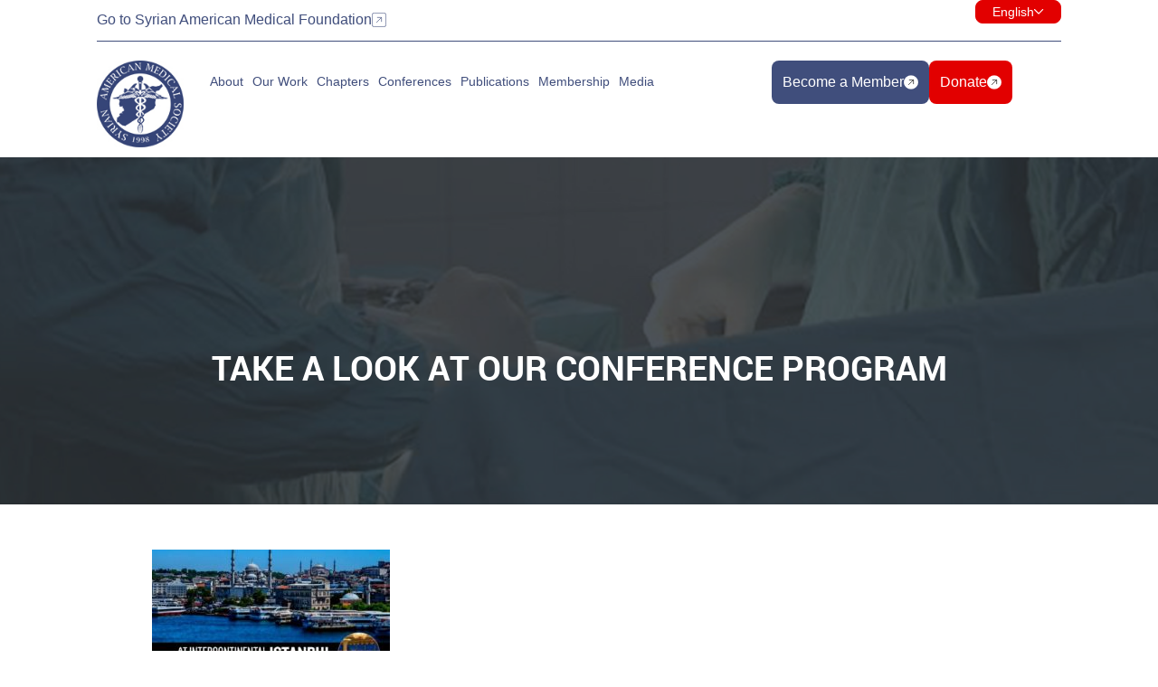

--- FILE ---
content_type: text/html; charset=UTF-8
request_url: https://society.sams-usa.net/2017/03/22/samss-17th-annual-international-conference-dilemmas-healthcare-syria/instanbul-booklet-06-1/
body_size: 26533
content:
<!DOCTYPE html>
<html lang="en-US">
<head>
	<meta charset="UTF-8" />
	<meta name="viewport" content="width=device-width, initial-scale=1" />
	<link rel="profile" href="http://gmpg.org/xfn/11" />
	<link rel="pingback" href="https://society.sams-usa.net/xmlrpc.php" />
	<meta name='robots' content='index, follow, max-image-preview:large, max-snippet:-1, max-video-preview:-1' />

	<!-- This site is optimized with the Yoast SEO plugin v26.6 - https://yoast.com/wordpress/plugins/seo/ -->
	<link rel="canonical" href="https://society.sams-usa.net/2017/03/22/samss-17th-annual-international-conference-dilemmas-healthcare-syria/instanbul-booklet-06-1/" />
	<meta property="og:locale" content="en_US" />
	<meta property="og:type" content="article" />
	<meta property="og:title" content="Take a Look At Our Conference Program - SAMS Society" />
	<meta property="og:url" content="https://society.sams-usa.net/2017/03/22/samss-17th-annual-international-conference-dilemmas-healthcare-syria/instanbul-booklet-06-1/" />
	<meta property="og:site_name" content="SAMS Society" />
	<meta property="article:modified_time" content="2017-06-22T16:22:29+00:00" />
	<meta name="twitter:card" content="summary_large_image" />
	<script type="application/ld+json" class="yoast-schema-graph">{"@context":"https://schema.org","@graph":[{"@type":"WebPage","@id":"https://society.sams-usa.net/2017/03/22/samss-17th-annual-international-conference-dilemmas-healthcare-syria/instanbul-booklet-06-1/","url":"https://society.sams-usa.net/2017/03/22/samss-17th-annual-international-conference-dilemmas-healthcare-syria/instanbul-booklet-06-1/","name":"Take a Look At Our Conference Program - SAMS Society","isPartOf":{"@id":"https://society.sams-usa.net/#website"},"primaryImageOfPage":{"@id":"https://society.sams-usa.net/2017/03/22/samss-17th-annual-international-conference-dilemmas-healthcare-syria/instanbul-booklet-06-1/#primaryimage"},"image":{"@id":"https://society.sams-usa.net/2017/03/22/samss-17th-annual-international-conference-dilemmas-healthcare-syria/instanbul-booklet-06-1/#primaryimage"},"thumbnailUrl":"https://society.sams-usa.net/wp-content/uploads/2017/03/instanbul-booklet-06-1-pdf.jpg","datePublished":"2017-06-22T16:22:02+00:00","dateModified":"2017-06-22T16:22:29+00:00","breadcrumb":{"@id":"https://society.sams-usa.net/2017/03/22/samss-17th-annual-international-conference-dilemmas-healthcare-syria/instanbul-booklet-06-1/#breadcrumb"},"inLanguage":"en-US","potentialAction":[{"@type":"ReadAction","target":["https://society.sams-usa.net/2017/03/22/samss-17th-annual-international-conference-dilemmas-healthcare-syria/instanbul-booklet-06-1/"]}]},{"@type":"ImageObject","inLanguage":"en-US","@id":"https://society.sams-usa.net/2017/03/22/samss-17th-annual-international-conference-dilemmas-healthcare-syria/instanbul-booklet-06-1/#primaryimage","url":"https://society.sams-usa.net/wp-content/uploads/2017/03/instanbul-booklet-06-1-pdf.jpg","contentUrl":"https://society.sams-usa.net/wp-content/uploads/2017/03/instanbul-booklet-06-1-pdf.jpg"},{"@type":"BreadcrumbList","@id":"https://society.sams-usa.net/2017/03/22/samss-17th-annual-international-conference-dilemmas-healthcare-syria/instanbul-booklet-06-1/#breadcrumb","itemListElement":[{"@type":"ListItem","position":1,"name":"Home","item":"https://society.sams-usa.net/"},{"@type":"ListItem","position":2,"name":"SAMS 17th Annual International Conference: Dilemmas in Healthcare in Syria: Needs Assessment, Dynamics, and Ethics","item":"https://society.sams-usa.net/2017/03/22/samss-17th-annual-international-conference-dilemmas-healthcare-syria/"},{"@type":"ListItem","position":3,"name":"Take a Look At Our Conference Program"}]},{"@type":"WebSite","@id":"https://society.sams-usa.net/#website","url":"https://society.sams-usa.net/","name":"SAMS Society","description":"Just another WordPress site","potentialAction":[{"@type":"SearchAction","target":{"@type":"EntryPoint","urlTemplate":"https://society.sams-usa.net/?s={search_term_string}"},"query-input":{"@type":"PropertyValueSpecification","valueRequired":true,"valueName":"search_term_string"}}],"inLanguage":"en-US"}]}</script>
	<!-- / Yoast SEO plugin. -->


<link rel='dns-prefetch' href='//society.sams-usa.net' />
<link rel='dns-prefetch' href='//platform-api.sharethis.com' />
<link rel="alternate" title="oEmbed (JSON)" type="application/json+oembed" href="https://society.sams-usa.net/wp-json/oembed/1.0/embed?url=https%3A%2F%2Fsociety.sams-usa.net%2F2017%2F03%2F22%2Fsamss-17th-annual-international-conference-dilemmas-healthcare-syria%2Finstanbul-booklet-06-1%2F" />
<link rel="alternate" title="oEmbed (XML)" type="text/xml+oembed" href="https://society.sams-usa.net/wp-json/oembed/1.0/embed?url=https%3A%2F%2Fsociety.sams-usa.net%2F2017%2F03%2F22%2Fsamss-17th-annual-international-conference-dilemmas-healthcare-syria%2Finstanbul-booklet-06-1%2F&#038;format=xml" />
		<!-- This site uses the Google Analytics by MonsterInsights plugin v9.11.0 - Using Analytics tracking - https://www.monsterinsights.com/ -->
		<!-- Note: MonsterInsights is not currently configured on this site. The site owner needs to authenticate with Google Analytics in the MonsterInsights settings panel. -->
					<!-- No tracking code set -->
				<!-- / Google Analytics by MonsterInsights -->
		<link rel='stylesheet' id='elementor-post-11733-css' href='https://society.sams-usa.net/wp-content/uploads/elementor/css/post-11733.css?ver=1768419212' media='all' />
<link rel='stylesheet' id='elementor-post-12011-css' href='https://society.sams-usa.net/wp-content/uploads/elementor/css/post-12011.css?ver=1768419212' media='all' />
<link rel='stylesheet' id='elementor-post-11770-css' href='https://society.sams-usa.net/wp-content/uploads/elementor/css/post-11770.css?ver=1768419212' media='all' />
<style id='wp-img-auto-sizes-contain-inline-css' type='text/css'>
img:is([sizes=auto i],[sizes^="auto," i]){contain-intrinsic-size:3000px 1500px}
/*# sourceURL=wp-img-auto-sizes-contain-inline-css */
</style>
<link rel='stylesheet' id='hfe-widgets-style-css' href='https://society.sams-usa.net/wp-content/uploads/hummingbird-assets/df0880fac7ff85dd0c7d3f7c1d62fc56.css' media='all' />
<link rel='stylesheet' id='wp-block-library-css' href='https://society.sams-usa.net/wp-includes/css/dist/block-library/style.min.css?ver=6.9' media='all' />
<style id='classic-theme-styles-inline-css' type='text/css'>
/*! This file is auto-generated */
.wp-block-button__link{color:#fff;background-color:#32373c;border-radius:9999px;box-shadow:none;text-decoration:none;padding:calc(.667em + 2px) calc(1.333em + 2px);font-size:1.125em}.wp-block-file__button{background:#32373c;color:#fff;text-decoration:none}
/*# sourceURL=/wp-includes/css/classic-themes.min.css */
</style>
<style id='global-styles-inline-css' type='text/css'>
:root{--wp--preset--aspect-ratio--square: 1;--wp--preset--aspect-ratio--4-3: 4/3;--wp--preset--aspect-ratio--3-4: 3/4;--wp--preset--aspect-ratio--3-2: 3/2;--wp--preset--aspect-ratio--2-3: 2/3;--wp--preset--aspect-ratio--16-9: 16/9;--wp--preset--aspect-ratio--9-16: 9/16;--wp--preset--color--black: #000000;--wp--preset--color--cyan-bluish-gray: #abb8c3;--wp--preset--color--white: #ffffff;--wp--preset--color--pale-pink: #f78da7;--wp--preset--color--vivid-red: #cf2e2e;--wp--preset--color--luminous-vivid-orange: #ff6900;--wp--preset--color--luminous-vivid-amber: #fcb900;--wp--preset--color--light-green-cyan: #7bdcb5;--wp--preset--color--vivid-green-cyan: #00d084;--wp--preset--color--pale-cyan-blue: #8ed1fc;--wp--preset--color--vivid-cyan-blue: #0693e3;--wp--preset--color--vivid-purple: #9b51e0;--wp--preset--gradient--vivid-cyan-blue-to-vivid-purple: linear-gradient(135deg,rgb(6,147,227) 0%,rgb(155,81,224) 100%);--wp--preset--gradient--light-green-cyan-to-vivid-green-cyan: linear-gradient(135deg,rgb(122,220,180) 0%,rgb(0,208,130) 100%);--wp--preset--gradient--luminous-vivid-amber-to-luminous-vivid-orange: linear-gradient(135deg,rgb(252,185,0) 0%,rgb(255,105,0) 100%);--wp--preset--gradient--luminous-vivid-orange-to-vivid-red: linear-gradient(135deg,rgb(255,105,0) 0%,rgb(207,46,46) 100%);--wp--preset--gradient--very-light-gray-to-cyan-bluish-gray: linear-gradient(135deg,rgb(238,238,238) 0%,rgb(169,184,195) 100%);--wp--preset--gradient--cool-to-warm-spectrum: linear-gradient(135deg,rgb(74,234,220) 0%,rgb(151,120,209) 20%,rgb(207,42,186) 40%,rgb(238,44,130) 60%,rgb(251,105,98) 80%,rgb(254,248,76) 100%);--wp--preset--gradient--blush-light-purple: linear-gradient(135deg,rgb(255,206,236) 0%,rgb(152,150,240) 100%);--wp--preset--gradient--blush-bordeaux: linear-gradient(135deg,rgb(254,205,165) 0%,rgb(254,45,45) 50%,rgb(107,0,62) 100%);--wp--preset--gradient--luminous-dusk: linear-gradient(135deg,rgb(255,203,112) 0%,rgb(199,81,192) 50%,rgb(65,88,208) 100%);--wp--preset--gradient--pale-ocean: linear-gradient(135deg,rgb(255,245,203) 0%,rgb(182,227,212) 50%,rgb(51,167,181) 100%);--wp--preset--gradient--electric-grass: linear-gradient(135deg,rgb(202,248,128) 0%,rgb(113,206,126) 100%);--wp--preset--gradient--midnight: linear-gradient(135deg,rgb(2,3,129) 0%,rgb(40,116,252) 100%);--wp--preset--font-size--small: 13px;--wp--preset--font-size--medium: 20px;--wp--preset--font-size--large: 36px;--wp--preset--font-size--x-large: 42px;--wp--preset--spacing--20: 0.44rem;--wp--preset--spacing--30: 0.67rem;--wp--preset--spacing--40: 1rem;--wp--preset--spacing--50: 1.5rem;--wp--preset--spacing--60: 2.25rem;--wp--preset--spacing--70: 3.38rem;--wp--preset--spacing--80: 5.06rem;--wp--preset--shadow--natural: 6px 6px 9px rgba(0, 0, 0, 0.2);--wp--preset--shadow--deep: 12px 12px 50px rgba(0, 0, 0, 0.4);--wp--preset--shadow--sharp: 6px 6px 0px rgba(0, 0, 0, 0.2);--wp--preset--shadow--outlined: 6px 6px 0px -3px rgb(255, 255, 255), 6px 6px rgb(0, 0, 0);--wp--preset--shadow--crisp: 6px 6px 0px rgb(0, 0, 0);}:where(.is-layout-flex){gap: 0.5em;}:where(.is-layout-grid){gap: 0.5em;}body .is-layout-flex{display: flex;}.is-layout-flex{flex-wrap: wrap;align-items: center;}.is-layout-flex > :is(*, div){margin: 0;}body .is-layout-grid{display: grid;}.is-layout-grid > :is(*, div){margin: 0;}:where(.wp-block-columns.is-layout-flex){gap: 2em;}:where(.wp-block-columns.is-layout-grid){gap: 2em;}:where(.wp-block-post-template.is-layout-flex){gap: 1.25em;}:where(.wp-block-post-template.is-layout-grid){gap: 1.25em;}.has-black-color{color: var(--wp--preset--color--black) !important;}.has-cyan-bluish-gray-color{color: var(--wp--preset--color--cyan-bluish-gray) !important;}.has-white-color{color: var(--wp--preset--color--white) !important;}.has-pale-pink-color{color: var(--wp--preset--color--pale-pink) !important;}.has-vivid-red-color{color: var(--wp--preset--color--vivid-red) !important;}.has-luminous-vivid-orange-color{color: var(--wp--preset--color--luminous-vivid-orange) !important;}.has-luminous-vivid-amber-color{color: var(--wp--preset--color--luminous-vivid-amber) !important;}.has-light-green-cyan-color{color: var(--wp--preset--color--light-green-cyan) !important;}.has-vivid-green-cyan-color{color: var(--wp--preset--color--vivid-green-cyan) !important;}.has-pale-cyan-blue-color{color: var(--wp--preset--color--pale-cyan-blue) !important;}.has-vivid-cyan-blue-color{color: var(--wp--preset--color--vivid-cyan-blue) !important;}.has-vivid-purple-color{color: var(--wp--preset--color--vivid-purple) !important;}.has-black-background-color{background-color: var(--wp--preset--color--black) !important;}.has-cyan-bluish-gray-background-color{background-color: var(--wp--preset--color--cyan-bluish-gray) !important;}.has-white-background-color{background-color: var(--wp--preset--color--white) !important;}.has-pale-pink-background-color{background-color: var(--wp--preset--color--pale-pink) !important;}.has-vivid-red-background-color{background-color: var(--wp--preset--color--vivid-red) !important;}.has-luminous-vivid-orange-background-color{background-color: var(--wp--preset--color--luminous-vivid-orange) !important;}.has-luminous-vivid-amber-background-color{background-color: var(--wp--preset--color--luminous-vivid-amber) !important;}.has-light-green-cyan-background-color{background-color: var(--wp--preset--color--light-green-cyan) !important;}.has-vivid-green-cyan-background-color{background-color: var(--wp--preset--color--vivid-green-cyan) !important;}.has-pale-cyan-blue-background-color{background-color: var(--wp--preset--color--pale-cyan-blue) !important;}.has-vivid-cyan-blue-background-color{background-color: var(--wp--preset--color--vivid-cyan-blue) !important;}.has-vivid-purple-background-color{background-color: var(--wp--preset--color--vivid-purple) !important;}.has-black-border-color{border-color: var(--wp--preset--color--black) !important;}.has-cyan-bluish-gray-border-color{border-color: var(--wp--preset--color--cyan-bluish-gray) !important;}.has-white-border-color{border-color: var(--wp--preset--color--white) !important;}.has-pale-pink-border-color{border-color: var(--wp--preset--color--pale-pink) !important;}.has-vivid-red-border-color{border-color: var(--wp--preset--color--vivid-red) !important;}.has-luminous-vivid-orange-border-color{border-color: var(--wp--preset--color--luminous-vivid-orange) !important;}.has-luminous-vivid-amber-border-color{border-color: var(--wp--preset--color--luminous-vivid-amber) !important;}.has-light-green-cyan-border-color{border-color: var(--wp--preset--color--light-green-cyan) !important;}.has-vivid-green-cyan-border-color{border-color: var(--wp--preset--color--vivid-green-cyan) !important;}.has-pale-cyan-blue-border-color{border-color: var(--wp--preset--color--pale-cyan-blue) !important;}.has-vivid-cyan-blue-border-color{border-color: var(--wp--preset--color--vivid-cyan-blue) !important;}.has-vivid-purple-border-color{border-color: var(--wp--preset--color--vivid-purple) !important;}.has-vivid-cyan-blue-to-vivid-purple-gradient-background{background: var(--wp--preset--gradient--vivid-cyan-blue-to-vivid-purple) !important;}.has-light-green-cyan-to-vivid-green-cyan-gradient-background{background: var(--wp--preset--gradient--light-green-cyan-to-vivid-green-cyan) !important;}.has-luminous-vivid-amber-to-luminous-vivid-orange-gradient-background{background: var(--wp--preset--gradient--luminous-vivid-amber-to-luminous-vivid-orange) !important;}.has-luminous-vivid-orange-to-vivid-red-gradient-background{background: var(--wp--preset--gradient--luminous-vivid-orange-to-vivid-red) !important;}.has-very-light-gray-to-cyan-bluish-gray-gradient-background{background: var(--wp--preset--gradient--very-light-gray-to-cyan-bluish-gray) !important;}.has-cool-to-warm-spectrum-gradient-background{background: var(--wp--preset--gradient--cool-to-warm-spectrum) !important;}.has-blush-light-purple-gradient-background{background: var(--wp--preset--gradient--blush-light-purple) !important;}.has-blush-bordeaux-gradient-background{background: var(--wp--preset--gradient--blush-bordeaux) !important;}.has-luminous-dusk-gradient-background{background: var(--wp--preset--gradient--luminous-dusk) !important;}.has-pale-ocean-gradient-background{background: var(--wp--preset--gradient--pale-ocean) !important;}.has-electric-grass-gradient-background{background: var(--wp--preset--gradient--electric-grass) !important;}.has-midnight-gradient-background{background: var(--wp--preset--gradient--midnight) !important;}.has-small-font-size{font-size: var(--wp--preset--font-size--small) !important;}.has-medium-font-size{font-size: var(--wp--preset--font-size--medium) !important;}.has-large-font-size{font-size: var(--wp--preset--font-size--large) !important;}.has-x-large-font-size{font-size: var(--wp--preset--font-size--x-large) !important;}
:where(.wp-block-post-template.is-layout-flex){gap: 1.25em;}:where(.wp-block-post-template.is-layout-grid){gap: 1.25em;}
:where(.wp-block-term-template.is-layout-flex){gap: 1.25em;}:where(.wp-block-term-template.is-layout-grid){gap: 1.25em;}
:where(.wp-block-columns.is-layout-flex){gap: 2em;}:where(.wp-block-columns.is-layout-grid){gap: 2em;}
:root :where(.wp-block-pullquote){font-size: 1.5em;line-height: 1.6;}
/*# sourceURL=global-styles-inline-css */
</style>
<link rel='stylesheet' id='wphb-1-css' href='https://society.sams-usa.net/wp-content/uploads/hummingbird-assets/f317720de86f82ce700acc7e60b5158a.css' media='all' />
<link rel='stylesheet' id='child-style-css' href='https://society.sams-usa.net/wp-content/themes/sams/css/styles.css?v=1.1.2&#038;ver=6.9' media='all' />
<link rel='stylesheet' id='wphb-2-css' href='https://society.sams-usa.net/wp-content/uploads/hummingbird-assets/a133c1761edc81226e202d0f5be3259e.css' media='all' />
<script type="text/javascript" src="https://society.sams-usa.net/wp-content/themes/csl-components/src/js/lib/modernizr-2.8.3-respond-1.4.2.min.js?ver=2.8.3" id="modernizr-js"></script>
<script type="wphb-delay-type" data-wphb-type="text/javascript" src="https://society.sams-usa.net/wp-includes/js/jquery/jquery.min.js?ver=3.7.1" id="jquery-core-js"></script>
<script type="wphb-delay-type" data-wphb-type="text/javascript" src="https://society.sams-usa.net/wp-includes/js/jquery/jquery-migrate.min.js?ver=3.4.1" id="jquery-migrate-js"></script>
<script type="wphb-delay-type" data-wphb-type="text/javascript" id="jquery-js-after">
/* <![CDATA[ */
!function($){"use strict";$(document).ready(function(){$(this).scrollTop()>100&&$(".hfe-scroll-to-top-wrap").removeClass("hfe-scroll-to-top-hide"),$(window).scroll(function(){$(this).scrollTop()<100?$(".hfe-scroll-to-top-wrap").fadeOut(300):$(".hfe-scroll-to-top-wrap").fadeIn(300)}),$(".hfe-scroll-to-top-wrap").on("click",function(){$("html, body").animate({scrollTop:0},300);return!1})})}(jQuery);
!function($){'use strict';$(document).ready(function(){var bar=$('.hfe-reading-progress-bar');if(!bar.length)return;$(window).on('scroll',function(){var s=$(window).scrollTop(),d=$(document).height()-$(window).height(),p=d? s/d*100:0;bar.css('width',p+'%')});});}(jQuery);
//# sourceURL=jquery-js-after
/* ]]> */
</script>
<script type="wphb-delay-type" data-wphb-type="text/javascript" src="https://society.sams-usa.net/wp-content/themes/csl-components/src/js/lib/bootstrap.min.js?ver=3.3.5" id="bootstrap-js"></script>
<script type="wphb-delay-type" data-wphb-type="text/javascript" src="https://society.sams-usa.net/wp-content/uploads/hummingbird-assets/614af68e8211319e4aae3f2b7e03144f.js" id="matchHeight-js"></script>
<script type="wphb-delay-type" data-wphb-type="text/javascript" src="https://society.sams-usa.net/wp-content/uploads/hummingbird-assets/a29d33d952fdb784ed294302c5800943.js" id="jquery.parallax-js"></script>
<script type="wphb-delay-type" data-wphb-type="text/javascript" src="https://society.sams-usa.net/wp-content/uploads/hummingbird-assets/c168e5b53a35cb29fee7f45d4e495dfa.js" id="video-js-js"></script>
<script type="wphb-delay-type" data-wphb-type="text/javascript" src="https://society.sams-usa.net/wp-content/uploads/hummingbird-assets/55ec666f618dcb5dd6ea7b0726fdbf76.js" id="countto-js"></script>
<script type="wphb-delay-type" data-wphb-type="text/javascript" src="https://society.sams-usa.net/wp-content/themes/csl-components/src/js/lib/player.min.js?ver=1.0.5" id="vimeo-player-js"></script>
<script type="wphb-delay-type" data-wphb-type="text/javascript" src="https://society.sams-usa.net/wp-content/themes/csl-components/src/slick/slick.min.js?ver=1.6.0" id="slick-slider-js"></script>
<script type="wphb-delay-type" data-wphb-type="text/javascript" src="https://society.sams-usa.net/wp-content/uploads/hummingbird-assets/63785ba500873faaf4470a7d6527712c.js" id="cslutils-js"></script>
<script type="wphb-delay-type" data-wphb-type="text/javascript" src="https://society.sams-usa.net/wp-content/uploads/hummingbird-assets/4e006b984db39506ff1f8a8c8a12ce4b.js" id="cslscripts-js"></script>
<script type="wphb-delay-type" data-wphb-type="text/javascript" src="https://society.sams-usa.net/wp-content/uploads/hummingbird-assets/9021cdf72ee591564b2cd61ebd344f7b.js" id="googleanalytics-platform-sharethis-js"></script>
<script type="text/javascript" id="scripts-js-extra">
/* <![CDATA[ */
var ajax_object = {"ajax_url":"https://society.sams-usa.net/wp-admin/admin-ajax.php","template_directory":"https://society.sams-usa.net/wp-content/themes/csl-components","child_theme_uri":"https://society.sams-usa.net/wp-content/themes/sams","root_url":"https://society.sams-usa.net"};
//# sourceURL=scripts-js-extra
/* ]]> */
</script>
<script type="wphb-delay-type" data-wphb-type="text/javascript" src="https://society.sams-usa.net/wp-content/uploads/hummingbird-assets/5e37b38e6f9b2ba991083aefb14cb6c9.js" id="scripts-js"></script>
<link rel="https://api.w.org/" href="https://society.sams-usa.net/wp-json/" /><link rel="alternate" title="JSON" type="application/json" href="https://society.sams-usa.net/wp-json/wp/v2/media/3946" /><meta name="generator" content="Elementor 3.34.0; features: e_font_icon_svg, additional_custom_breakpoints; settings: css_print_method-external, google_font-enabled, font_display-swap">
			<style>
				.e-con.e-parent:nth-of-type(n+4):not(.e-lazyloaded):not(.e-no-lazyload),
				.e-con.e-parent:nth-of-type(n+4):not(.e-lazyloaded):not(.e-no-lazyload) * {
					background-image: none !important;
				}
				@media screen and (max-height: 1024px) {
					.e-con.e-parent:nth-of-type(n+3):not(.e-lazyloaded):not(.e-no-lazyload),
					.e-con.e-parent:nth-of-type(n+3):not(.e-lazyloaded):not(.e-no-lazyload) * {
						background-image: none !important;
					}
				}
				@media screen and (max-height: 640px) {
					.e-con.e-parent:nth-of-type(n+2):not(.e-lazyloaded):not(.e-no-lazyload),
					.e-con.e-parent:nth-of-type(n+2):not(.e-lazyloaded):not(.e-no-lazyload) * {
						background-image: none !important;
					}
				}
			</style>
			<link rel="icon" href="https://society.sams-usa.net/wp-content/uploads/2025/06/Logo-1.png" sizes="32x32" />
<link rel="icon" href="https://society.sams-usa.net/wp-content/uploads/2025/06/Logo-1.png" sizes="192x192" />
<link rel="apple-touch-icon" href="https://society.sams-usa.net/wp-content/uploads/2025/06/Logo-1.png" />
<meta name="msapplication-TileImage" content="https://society.sams-usa.net/wp-content/uploads/2025/06/Logo-1.png" />
		<style type="text/css" id="wp-custom-css">
			.content-container {
    position: absolute;
    top: 0;
    left: 0;
    width: 100%;
    height: 100%;
    background: rgba(0, 0, 0, 0.5);
    display: flex;
    align-items: center;
    justify-content: center;
    color: white;
    font-size: 1.5em;
}

/* Target only the specific form — set this class in Ninja Forms display settings */
.custom-volunteer-form .nf-form-layout {
  max-width: 720px;         /* form width */
  margin: 0 auto;
  padding: 36px;
  border-radius: 20px;
  /* background image + blue overlay */
  background:url('https://dev-foundation-bga.pantheonsite.io/wp-content/uploads/2025/06/Rectangle-46346.png');
  box-shadow: 0 6px 18px rgba(0,0,0,0.08);
  box-sizing: border-box;
  position: relative;
  overflow: hidden;
}

/* Make label small and white (above inputs) */
.custom-volunteer-form .nf-field-label {
  display: block;
  color: #ffffff;
  font-size: 13px;
  margin-bottom: 10px;
  font-weight: 500;
}

/* required asterisk red */
.custom-volunteer-form .nf-required {
  color: #ff3333;
  margin-left: 6px;
  font-weight: 700;
}

/* Inputs & selects: pill shaped white */
.custom-volunteer-form .nf-field-element input[type="text"],
.custom-volunteer-form .nf-field-element input[type="email"],
.custom-volunteer-form .nf-field-element input[type="tel"],
.custom-volunteer-form .nf-field-element select,
.custom-volunteer-form .nf-field-element textarea {
  background: #ffffff;
  border-radius: 30px;
  padding: 14px 22px;
  border: none;
  box-shadow: none;
  width: 100%;
  box-sizing: border-box;
  font-size: 14px;
  color: #333;
  outline: none;
  -webkit-appearance: none;
}

/* Larger textarea look */
.custom-volunteer-form .nf-field-element textarea {
  min-height: 140px;
  padding-top: 18px;
  resize: vertical; /* or none */
}

/* placeholder color */
.custom-volunteer-form .nf-field-element ::placeholder {
  color: #cfcfcf;
  opacity: 1;
}

/* remove default field borders / spacing from Ninja Forms wrappers if any */
.custom-volunteer-form .nf-field {
  margin-bottom: 18px;
}

/* Submit button - red pill with small circular arrow */
.custom-volunteer-form .nf-form-submit .nf-button {
  background: #d60e0e;
  color: #fff;
  border-radius: 30px;
  padding: 12px 36px;
  border: none;
  font-weight: 600;
  display: inline-flex;
  align-items: center;
  gap: 10px;
  box-shadow: 0 6px 0 rgba(0,0,0,0.06);
}

/* small white circle with arrow inside (like your screenshot) */
.custom-volunteer-form .nf-form-submit .nf-button:after{
  content: "▶";               /* triangle arrow — change if you want an icon */
  display: inline-flex;
  align-items: center;
  justify-content: center;
  width: 22px;
  height: 22px;
  margin-left: 6px;
  background: #fff;
  color: #d60e0e;
  border-radius: 50%;
  font-size: 12px;
  line-height: 1;
}

/* Make labels a bit above the field and smaller placeholder spacing */
.custom-volunteer-form .nf-field-label + .nf-field-element {
  margin-top: 6px;
}

/* Optional: slightly reduce label opacity on small screens */
@media (max-width: 600px) {
  .custom-volunteer-form .nf-form-layout { padding: 24px; }
  .custom-volunteer-form .nf-field { margin-bottom: 14px; }
  .custom-volunteer-form .nf-field-label { font-size: 12px; }
}
/* Target your Ninja Form wrapper (set this class in Ninja Form → Display Settings) */
.custom-volunteer-form .nf-field-element input[type="submit"] {
  background-color: #e30613; /* red */
  color: #ffffff;
  font-weight: 600;
  font-size: 16px;
  padding: 14px 54px 14px 30px; /* extra right padding for icon space */
  border: none;
  border-radius: 50px;
  cursor: pointer;
  position: relative;
  transition: all 0.3s ease;
  display: inline-block;
  box-shadow: 0 4px 10px rgba(0,0,0,0.15);
}

/* White circular arrow icon */
.custom-volunteer-form .nf-field-element {
  position: relative;
  display: inline-block;
}



/* Hover effect */
.custom-volunteer-form .nf-field-element input[type="submit"]:hover {
  background-color: #c0000f;
  transform: translateY(-2px);
  box-shadow: 0 6px 14px rgba(0,0,0,0.2);
}
.How_would{
	height: 100px !important;
	
}

.nf-form-fields-required {
  display: none !important;
}

/* ---------- OUTER pill: only one white background + shadow ---------- */
#nf-form-19-cont.custom-subscribe-form .nf-form-layout {
  background: #ffffff !important;
  border-radius: 50px !important;
  padding: 10px 18px !important;
  box-shadow: 0 8px 18px rgba(0,0,0,0.12) !important; /* single shadow */
  box-sizing: border-box;
	width: 75%;
}

/* Remove any nested white boxes / shadows from inner wrappers */
#nf-form-19-cont.custom-subscribe-form .nf-form-content,
#nf-form-19-cont.custom-subscribe-form .nf-before-form-content,
#nf-form-19-cont.custom-subscribe-form .nf-after-form-content,
#nf-form-19-cont.custom-subscribe-form .nf-form-wrap,
#nf-form-19-cont.custom-subscribe-form .nf-form-layout > form,
#nf-form-19-cont.custom-subscribe-form nf-fields-wrap,
#nf-form-19-cont.custom-subscribe-form nf-field,
#nf-form-19-cont.custom-subscribe-form .nf-field,
#nf-form-19-cont.custom-subscribe-form .field-wrap,
#nf-form-19-cont.custom-subscribe-form .nf-field-element {
  background: transparent !important;
  box-shadow: none !important;
  padding: 0 !important;
  margin: 0px 0px -4px 0px !important;
  border-radius: 0 !important;
}

/* Ensure the fields area is a single inline row */
#nf-form-19-cont.custom-subscribe-form nf-fields-wrap,
#nf-form-19-cont.custom-subscribe-form .nf-form-content {
  display: flex !important;
  align-items: center;
  gap: 27px;
  width: 100%;
}

/* Email input grows and sits flush on the white outer pill */
#nf-form-19-cont.custom-subscribe-form .email-container,
#nf-form-19-cont.custom-subscribe-form .email-wrap {
  flex: 1;
  min-width: 0;
}
#nf-form-19-cont.custom-subscribe-form input[type="email"].subs-email {
  background: transparent !important;
  border: none !important;
  outline: none !important;
  padding: 14px 16px !important;
  font-size: 15px;
  color: #333;
  box-shadow: none !important;
}

/* Submit button styling — red pill with white circle arrow */
#nf-form-19-cont.custom-subscribe-form .submit-wrap {
  position: relative;
  display: inline-block;
}

#nf-form-19-cont.custom-subscribe-form .submit-wrap input[type="submit"] {
  background: #e30613 !important;
  color: #fff !important;
  font-weight: 600;
  padding: 10px 34px 10px 18px !important;
  border-radius: 30px !important;
  border: none !important;
  box-shadow: 0 4px 10px rgba(0,0,0,0.12) !important;
  -webkit-appearance: none;
}

/* single white circular arrow on submit wrapper */
#nf-form-19-cont.custom-subscribe-form .submit-wrap::after {
  content: "\2197";
  position: absolute;
  top: 50%;
  right: 10px;
  transform: translateY(-50%);
  width: 20px;
  height: 20px;
  background: #fff;
  color: #e30613;
  border-radius: 50%;
  display: flex;
  align-items: center;
  justify-content: center;
  font-size: 12px;
  pointer-events: none;
}

/* Hide labels/required text for this form */
#nf-form-19-cont.custom-subscribe-form .nf-field-label { display: none !important; }
#nf-form-19-cont.custom-subscribe-form .nf-form-fields-required { display: none !important; }

/* Responsive: stack on small screens */
@media (max-width:520px) {
  #nf-form-19-cont.custom-subscribe-form .nf-form-content,
  #nf-form-19-cont.custom-subscribe-form nf-fields-wrap {
    flex-direction: column;
    align-items: stretch;
    gap: 10px;
  }
	#nf-form-19-cont.custom-subscribe-form .nf-form-layout{
		box-shadow: initial !important;
	}
	#nf-form-19-cont.custom-subscribe-form .nf-form-layout{
		width: 100% !important;
	}
	#nf-form-19-cont.custom-subscribe-form input[type="email"].subs-email {
  background: transparent !important;
  border: none !important;
  outline: none !important;
  padding: 15px 70px !important;
  font-size: 15px;
  color: #333;
  box-shadow: none !important;
}

  #nf-form-19-cont.custom-subscribe-form .submit-wrap { align-self: flex-end; display: initial !important;}
}
#nf-form-19-cont.custom-subscribe-form .submit-wrap input[type="submit"]{
	width: 100% !important;
}
.custom-subscribe-form{
	box-shadow: initial !important;
	display: initial !important;
}
.custom-subscribe-form .nf-response-msg{
	color: white;
}		</style>
		</head>

<body class="attachment wp-singular attachment-template-default single single-attachment postid-3946 attachmentid-3946 attachment-pdf wp-theme-csl-components wp-child-theme-sams ehf-header ehf-footer ehf-template-csl-components ehf-stylesheet-sams instanbul-booklet-06-1 elementor-default elementor-kit-11733">
<div id="page" class="hfeed site">

		<header id="masthead" itemscope="itemscope" itemtype="https://schema.org/WPHeader">
			<p class="main-title bhf-hidden" itemprop="headline"><a href="https://society.sams-usa.net" title="SAMS Society" rel="home">SAMS Society</a></p>
					<div data-elementor-type="wp-post" data-elementor-id="12011" class="elementor elementor-12011" data-elementor-post-type="elementor-hf">
				<div class="elementor-element elementor-element-2f0c02a e-flex e-con-boxed e-con e-parent" data-id="2f0c02a" data-element_type="container" data-settings="{&quot;background_background&quot;:&quot;classic&quot;}">
					<div class="e-con-inner">
		<div class="elementor-element elementor-element-c990c77 e-con-full e-flex e-con e-child" data-id="c990c77" data-element_type="container">
				<div class="elementor-element elementor-element-d298406 elementor-mobile-align-center elementor-align-left elementor-widget elementor-widget-button" data-id="d298406" data-element_type="widget" data-widget_type="button.default">
				<div class="elementor-widget-container">
									<div class="elementor-button-wrapper">
					<a class="elementor-button elementor-button-link elementor-size-sm" href="https://sams-usa.net/">
						<span class="elementor-button-content-wrapper">
						<span class="elementor-button-icon">
				<svg xmlns="http://www.w3.org/2000/svg" width="24" height="24" viewBox="0 0 24 24" fill="none"><rect x="0.5" y="0.5" width="23" height="23" rx="3.5" stroke="#404E7C"></rect><path d="M15.6667 8.33398L8 16.0007" stroke="#404E7C" stroke-linecap="round" stroke-linejoin="round"></path><path d="M9.33203 8H15.9987V14.6667" stroke="#404E7C" stroke-linecap="round" stroke-linejoin="round"></path></svg>			</span>
									<span class="elementor-button-text">Go to Syrian American Medical Foundation</span>
					</span>
					</a>
				</div>
								</div>
				</div>
				</div>
		<div class="elementor-element elementor-element-49a282a e-con-full elementor-hidden-mobile e-flex e-con e-child" data-id="49a282a" data-element_type="container">
				<div class="elementor-element elementor-element-3dfcf14 elementor-icon-list--layout-inline elementor-align-end elementor-mobile-align-center elementor-tablet-align-center elementor-list-item-link-full_width elementor-widget elementor-widget-icon-list" data-id="3dfcf14" data-element_type="widget" data-widget_type="icon-list.default">
				<div class="elementor-widget-container">
							<ul class="elementor-icon-list-items elementor-inline-items">
							<li class="elementor-icon-list-item elementor-inline-item">
										<span class="elementor-icon-list-text"></span>
									</li>
						</ul>
						</div>
				</div>
				</div>
		<div class="elementor-element elementor-element-90fed3c e-con-full e-flex e-con e-child" data-id="90fed3c" data-element_type="container">
				<div class="elementor-element elementor-element-23919f6 elementor-widget elementor-widget-html" data-id="23919f6" data-element_type="widget" data-widget_type="html.default">
				<div class="elementor-widget-container">
					<!-- Language Dropdown Switcher -->
<div class="lang-switcher">
  <button id="langButton" onclick="toggleDropdown()">
    <span id="currentLang">English</span>
    <img class="arrow" src="https://stagingsociety.sams-usa.net/wp-content/uploads/2025/10/Vector-1.png">
  </button>
  <div class="dropdown" id="langDropdown">
    <div onclick="translateLanguage('en', 'English')">English</div>
    <div onclick="translateLanguage('ar', 'العربية')">العربية</div>
  </div>
</div>
<!-- Hidden Google Translate Widget -->
<div id="google_translate_element" style="display: none;"></div>

<style>
.lang-switcher {
  position: relative;
  display: inline-block;
  font-family: sans-serif;
  float: right;
}
.lang-switcher button {
    display: flex;
    align-items: center;
    padding: 2px 18px;
    border: 1px solid #E20000;
    border-radius: 8px;
    background: transparent;
    color: #fff;
    font-size: 14px;
    cursor: pointer;
    gap: 8px;
    background: #E20000;
}
.lang-icon {
  font-size: 18px;
  color: white
}
.arrow {
  margin-left: auto;
  font-size: 14px;
}
.dropdown {
  position: absolute;
  top: 100%;
  left: 0;
  min-width: 100%;
  background: white;
  border: 1px solid #212A47;
  border-radius: 6px;
  box-shadow: 0 2px 8px rgba(0,0,0,0.1);
  display: none;
  z-index: 1000;
}
.dropdown div {
    padding: 10px 14px;
    cursor: pointer;
    font-size: 14px;
    color: #212A47;
}
.dropdown div:hover {
  background-color: #f5f5f5;
}

/* Hide Google Translate elements */
.goog-te-banner-frame, 
.goog-te-gadget-icon, 
.goog-logo-link, 
#goog-gt-tt,
.goog-te-balloon-frame {
  display: none !important;
}
body { 
  top: 0 !important; 
}
.skiptranslate {
  display: none !important;
}
</style>

<script type="wphb-delay-type" data-wphb-type="text/javascript">
  var translateInitialized = false;
  
  function googleTranslateElementInit() {
    new google.translate.TranslateElement({
      pageLanguage: 'en',
      includedLanguages: 'en,ar',
      autoDisplay: false
    }, 'google_translate_element');
    translateInitialized = true;
  }
  
  function translateLanguage(langCode, displayText) {
    // Wait for Google Translate to initialize
    if (!translateInitialized) {
      setTimeout(() => translateLanguage(langCode, displayText), 100);
      return;
    }
    
    const select = document.querySelector("select.goog-te-combo");
    if (!select) {
      console.error("Google Translate not loaded yet");
      setTimeout(() => translateLanguage(langCode, displayText), 100);
      return;
    }
    
    select.value = langCode;
    select.dispatchEvent(new Event("change"));
    document.getElementById("currentLang").textContent = displayText;
    document.getElementById("langDropdown").style.display = "none";
  }
  
  function toggleDropdown() {
    const dropdown = document.getElementById("langDropdown");
    dropdown.style.display = dropdown.style.display === "block" ? "none" : "block";
  }
  
  // Close dropdown when clicking outside
  document.addEventListener('click', function(event) {
    const switcher = document.querySelector('.lang-switcher');
    const dropdown = document.getElementById("langDropdown");
    if (switcher && !switcher.contains(event.target)) {
      dropdown.style.display = "none";
    }
  });
</script>

<script type="wphb-delay-type" data-wphb-type="text/javascript" src="https://translate.google.com/translate_a/element.js?cb=googleTranslateElementInit"></script>				</div>
				</div>
				</div>
					</div>
				</div>
		<div class="elementor-element elementor-element-57d1008 e-flex e-con-boxed e-con e-parent" data-id="57d1008" data-element_type="container" data-settings="{&quot;background_background&quot;:&quot;classic&quot;}">
					<div class="e-con-inner">
				<div class="elementor-element elementor-element-05f6253 elementor-widget-divider--view-line elementor-widget elementor-widget-divider" data-id="05f6253" data-element_type="widget" data-widget_type="divider.default">
				<div class="elementor-widget-container">
							<div class="elementor-divider">
			<span class="elementor-divider-separator">
						</span>
		</div>
						</div>
				</div>
		<div class="elementor-element elementor-element-44e8d22 elementor-hidden-mobile e-con-full e-flex e-con e-child" data-id="44e8d22" data-element_type="container" data-settings="{&quot;background_background&quot;:&quot;classic&quot;}">
		<div class="elementor-element elementor-element-16f85aa e-con-full e-flex e-con e-child" data-id="16f85aa" data-element_type="container">
				<div class="elementor-element elementor-element-1ca71a9 elementor-widget elementor-widget-image" data-id="1ca71a9" data-element_type="widget" data-widget_type="image.default">
				<div class="elementor-widget-container">
																<a href="https://society.sams-usa.net">
							<img width="120" height="120" src="https://society.sams-usa.net/wp-content/uploads/2025/06/sams-logo.jpg" class="attachment-full size-full wp-image-19898" alt="" />								</a>
															</div>
				</div>
				<div class="elementor-element elementor-element-70a356f elementor-nav-menu__text-align-center elementor-nav-menu--dropdown-tablet elementor-nav-menu--toggle elementor-nav-menu--burger elementor-widget elementor-widget-nav-menu" data-id="70a356f" data-element_type="widget" data-settings="{&quot;submenu_icon&quot;:{&quot;value&quot;:&quot;&lt;svg aria-hidden=\&quot;true\&quot; class=\&quot;fa-svg-chevron-down e-font-icon-svg e-fas-chevron-down\&quot; viewBox=\&quot;0 0 448 512\&quot; xmlns=\&quot;http:\/\/www.w3.org\/2000\/svg\&quot;&gt;&lt;path d=\&quot;M207.029 381.476L12.686 187.132c-9.373-9.373-9.373-24.569 0-33.941l22.667-22.667c9.357-9.357 24.522-9.375 33.901-.04L224 284.505l154.745-154.021c9.379-9.335 24.544-9.317 33.901.04l22.667 22.667c9.373 9.373 9.373 24.569 0 33.941L240.971 381.476c-9.373 9.372-24.569 9.372-33.942 0z\&quot;&gt;&lt;\/path&gt;&lt;\/svg&gt;&quot;,&quot;library&quot;:&quot;fa-solid&quot;},&quot;layout&quot;:&quot;horizontal&quot;,&quot;toggle&quot;:&quot;burger&quot;}" data-widget_type="nav-menu.default">
				<div class="elementor-widget-container">
								<nav aria-label="Menu" class="elementor-nav-menu--main elementor-nav-menu__container elementor-nav-menu--layout-horizontal e--pointer-underline e--animation-fade">
				<ul id="menu-1-70a356f" class="elementor-nav-menu"><li class="menu-item menu-item-type-post_type menu-item-object-page menu-item-has-children menu-item-19639"><a href="https://society.sams-usa.net/who-we-are/" class="elementor-item">About</a>
<ul class="sub-menu elementor-nav-menu--dropdown">
	<li class="menu-item menu-item-type-custom menu-item-object-custom menu-item-21560"><a href="https://society.sams-usa.net/our-history/" class="elementor-sub-item">Our History</a></li>
	<li class="menu-item menu-item-type-post_type menu-item-object-page menu-item-19325"><a href="https://society.sams-usa.net/board-committees/" class="elementor-sub-item">Board &#038; Committees</a></li>
	<li class="menu-item menu-item-type-post_type menu-item-object-page menu-item-19115"><a href="https://society.sams-usa.net/contact-us/" class="elementor-sub-item">Contact Us</a></li>
</ul>
</li>
<li class="menu-item menu-item-type-custom menu-item-object-custom menu-item-has-children menu-item-15787"><a href="https://society.sams-usa.net/our-work/" class="elementor-item">Our Work</a>
<ul class="sub-menu elementor-nav-menu--dropdown">
	<li class="menu-item menu-item-type-post_type menu-item-object-page menu-item-19642"><a href="https://society.sams-usa.net/education/" class="elementor-sub-item">Education</a></li>
	<li class="menu-item menu-item-type-custom menu-item-object-custom menu-item-21032"><a href="https://sams-usa.net/sams-institute/" class="elementor-sub-item">SAMS Institute</a></li>
	<li class="menu-item menu-item-type-post_type menu-item-object-page menu-item-15789"><a href="https://society.sams-usa.net/our-work/health-research/" class="elementor-sub-item">Research</a></li>
	<li class="menu-item menu-item-type-post_type menu-item-object-page menu-item-19116"><a href="https://society.sams-usa.net/scholarships/" class="elementor-sub-item">Scholarships</a></li>
	<li class="menu-item menu-item-type-post_type menu-item-object-page menu-item-19327"><a href="https://society.sams-usa.net/assemblies/" class="elementor-sub-item">Assemblies</a></li>
	<li class="menu-item menu-item-type-post_type menu-item-object-page menu-item-19761"><a href="https://society.sams-usa.net/become-a-corporate-sponsor/" class="elementor-sub-item">Become a Corporate sponsor</a></li>
</ul>
</li>
<li class="menu-item menu-item-type-post_type menu-item-object-page menu-item-has-children menu-item-19117"><a href="https://society.sams-usa.net/chapter/" class="elementor-item">Chapters</a>
<ul class="sub-menu elementor-nav-menu--dropdown">
	<li class="menu-item menu-item-type-custom menu-item-object-custom menu-item-20908"><a href="https://society.sams-usa.net/chapter/" class="elementor-sub-item">SAMS Chapters</a></li>
	<li class="menu-item menu-item-type-custom menu-item-object-custom menu-item-19882"><a href="https://sams-usa.net/events/" class="elementor-sub-item">Events</a></li>
</ul>
</li>
<li class="menu-item menu-item-type-custom menu-item-object-custom menu-item-has-children menu-item-20298"><a href="#" class="elementor-item elementor-item-anchor">Conferences</a>
<ul class="sub-menu elementor-nav-menu--dropdown">
	<li class="menu-item menu-item-type-post_type menu-item-object-page menu-item-15828"><a href="https://society.sams-usa.net/national-conferences/" class="elementor-sub-item">National Conferences</a></li>
	<li class="menu-item menu-item-type-post_type menu-item-object-page menu-item-19162"><a href="https://society.sams-usa.net/international-conferences/" class="elementor-sub-item">International Conferences</a></li>
	<li class="menu-item menu-item-type-post_type menu-item-object-page menu-item-19161"><a href="https://society.sams-usa.net/symposium-conferences/" class="elementor-sub-item">Symposium</a></li>
</ul>
</li>
<li class="menu-item menu-item-type-post_type menu-item-object-page menu-item-has-children menu-item-19119"><a href="https://society.sams-usa.net/publications/" class="elementor-item">Publications</a>
<ul class="sub-menu elementor-nav-menu--dropdown">
	<li class="menu-item menu-item-type-post_type menu-item-object-page menu-item-15801"><a href="https://society.sams-usa.net/our-work-old/avicenna-journal/" class="elementor-sub-item">Avicenna Journal of Medicine</a></li>
	<li class="menu-item menu-item-type-post_type menu-item-object-page menu-item-20610"><a href="https://society.sams-usa.net/publications/" class="elementor-sub-item">Member Publications</a></li>
</ul>
</li>
<li class="menu-item menu-item-type-post_type menu-item-object-page menu-item-has-children menu-item-15800"><a href="https://society.sams-usa.net/membership/" class="elementor-item">Membership</a>
<ul class="sub-menu elementor-nav-menu--dropdown">
	<li class="menu-item menu-item-type-custom menu-item-object-custom menu-item-21037"><a href="https://society.sams-usa.net/membership/" class="elementor-sub-item">Membership</a></li>
	<li class="menu-item menu-item-type-custom menu-item-object-custom menu-item-15841"><a href="https://business.sams-usa.net/MIC/login" class="elementor-sub-item">Member Portal</a></li>
</ul>
</li>
<li class="menu-item menu-item-type-post_type menu-item-object-page menu-item-has-children menu-item-19329"><a href="https://society.sams-usa.net/blog/" class="elementor-item">Media</a>
<ul class="sub-menu elementor-nav-menu--dropdown">
	<li class="menu-item menu-item-type-custom menu-item-object-custom menu-item-21039"><a href="https://sams-usa.net/in-the-media/" class="elementor-sub-item">In the Media</a></li>
	<li class="menu-item menu-item-type-post_type menu-item-object-page menu-item-19928"><a href="https://society.sams-usa.net/blog/" class="elementor-sub-item">Blog</a></li>
	<li class="menu-item menu-item-type-custom menu-item-object-custom menu-item-21038"><a href="https://society.sams-usa.net/member-contributions" class="elementor-sub-item">Member Contributions</a></li>
	<li class="menu-item menu-item-type-post_type menu-item-object-page menu-item-19328"><a href="https://society.sams-usa.net/media-gallery/" class="elementor-sub-item">Media Gallery</a></li>
	<li class="menu-item menu-item-type-post_type menu-item-object-page menu-item-19640"><a href="https://society.sams-usa.net/press-media-kit/" class="elementor-sub-item">Press &#038; Media Kit</a></li>
	<li class="menu-item menu-item-type-post_type menu-item-object-page menu-item-19641"><a href="https://society.sams-usa.net/media-inquiry/" class="elementor-sub-item">Media Inquiry</a></li>
	<li class="menu-item menu-item-type-post_type menu-item-object-page menu-item-19929"><a href="https://society.sams-usa.net/podcast/" class="elementor-sub-item">Podcast</a></li>
	<li class="menu-item menu-item-type-post_type menu-item-object-page menu-item-20081"><a href="https://society.sams-usa.net/articles-opinion-pieces/" class="elementor-sub-item">Articles &#038; Opinion Pieces</a></li>
</ul>
</li>
</ul>			</nav>
					<div class="elementor-menu-toggle" role="button" tabindex="0" aria-label="Menu Toggle" aria-expanded="false">
			<svg aria-hidden="true" role="presentation" class="elementor-menu-toggle__icon--open e-font-icon-svg e-eicon-menu-bar" viewBox="0 0 1000 1000" xmlns="http://www.w3.org/2000/svg"><path d="M104 333H896C929 333 958 304 958 271S929 208 896 208H104C71 208 42 237 42 271S71 333 104 333ZM104 583H896C929 583 958 554 958 521S929 458 896 458H104C71 458 42 487 42 521S71 583 104 583ZM104 833H896C929 833 958 804 958 771S929 708 896 708H104C71 708 42 737 42 771S71 833 104 833Z"></path></svg><svg aria-hidden="true" role="presentation" class="elementor-menu-toggle__icon--close e-font-icon-svg e-eicon-close" viewBox="0 0 1000 1000" xmlns="http://www.w3.org/2000/svg"><path d="M742 167L500 408 258 167C246 154 233 150 217 150 196 150 179 158 167 167 154 179 150 196 150 212 150 229 154 242 171 254L408 500 167 742C138 771 138 800 167 829 196 858 225 858 254 829L496 587 738 829C750 842 767 846 783 846 800 846 817 842 829 829 842 817 846 804 846 783 846 767 842 750 829 737L588 500 833 258C863 229 863 200 833 171 804 137 775 137 742 167Z"></path></svg>		</div>
					<nav class="elementor-nav-menu--dropdown elementor-nav-menu__container" aria-hidden="true">
				<ul id="menu-2-70a356f" class="elementor-nav-menu"><li class="menu-item menu-item-type-post_type menu-item-object-page menu-item-has-children menu-item-19639"><a href="https://society.sams-usa.net/who-we-are/" class="elementor-item" tabindex="-1">About</a>
<ul class="sub-menu elementor-nav-menu--dropdown">
	<li class="menu-item menu-item-type-custom menu-item-object-custom menu-item-21560"><a href="https://society.sams-usa.net/our-history/" class="elementor-sub-item" tabindex="-1">Our History</a></li>
	<li class="menu-item menu-item-type-post_type menu-item-object-page menu-item-19325"><a href="https://society.sams-usa.net/board-committees/" class="elementor-sub-item" tabindex="-1">Board &#038; Committees</a></li>
	<li class="menu-item menu-item-type-post_type menu-item-object-page menu-item-19115"><a href="https://society.sams-usa.net/contact-us/" class="elementor-sub-item" tabindex="-1">Contact Us</a></li>
</ul>
</li>
<li class="menu-item menu-item-type-custom menu-item-object-custom menu-item-has-children menu-item-15787"><a href="https://society.sams-usa.net/our-work/" class="elementor-item" tabindex="-1">Our Work</a>
<ul class="sub-menu elementor-nav-menu--dropdown">
	<li class="menu-item menu-item-type-post_type menu-item-object-page menu-item-19642"><a href="https://society.sams-usa.net/education/" class="elementor-sub-item" tabindex="-1">Education</a></li>
	<li class="menu-item menu-item-type-custom menu-item-object-custom menu-item-21032"><a href="https://sams-usa.net/sams-institute/" class="elementor-sub-item" tabindex="-1">SAMS Institute</a></li>
	<li class="menu-item menu-item-type-post_type menu-item-object-page menu-item-15789"><a href="https://society.sams-usa.net/our-work/health-research/" class="elementor-sub-item" tabindex="-1">Research</a></li>
	<li class="menu-item menu-item-type-post_type menu-item-object-page menu-item-19116"><a href="https://society.sams-usa.net/scholarships/" class="elementor-sub-item" tabindex="-1">Scholarships</a></li>
	<li class="menu-item menu-item-type-post_type menu-item-object-page menu-item-19327"><a href="https://society.sams-usa.net/assemblies/" class="elementor-sub-item" tabindex="-1">Assemblies</a></li>
	<li class="menu-item menu-item-type-post_type menu-item-object-page menu-item-19761"><a href="https://society.sams-usa.net/become-a-corporate-sponsor/" class="elementor-sub-item" tabindex="-1">Become a Corporate sponsor</a></li>
</ul>
</li>
<li class="menu-item menu-item-type-post_type menu-item-object-page menu-item-has-children menu-item-19117"><a href="https://society.sams-usa.net/chapter/" class="elementor-item" tabindex="-1">Chapters</a>
<ul class="sub-menu elementor-nav-menu--dropdown">
	<li class="menu-item menu-item-type-custom menu-item-object-custom menu-item-20908"><a href="https://society.sams-usa.net/chapter/" class="elementor-sub-item" tabindex="-1">SAMS Chapters</a></li>
	<li class="menu-item menu-item-type-custom menu-item-object-custom menu-item-19882"><a href="https://sams-usa.net/events/" class="elementor-sub-item" tabindex="-1">Events</a></li>
</ul>
</li>
<li class="menu-item menu-item-type-custom menu-item-object-custom menu-item-has-children menu-item-20298"><a href="#" class="elementor-item elementor-item-anchor" tabindex="-1">Conferences</a>
<ul class="sub-menu elementor-nav-menu--dropdown">
	<li class="menu-item menu-item-type-post_type menu-item-object-page menu-item-15828"><a href="https://society.sams-usa.net/national-conferences/" class="elementor-sub-item" tabindex="-1">National Conferences</a></li>
	<li class="menu-item menu-item-type-post_type menu-item-object-page menu-item-19162"><a href="https://society.sams-usa.net/international-conferences/" class="elementor-sub-item" tabindex="-1">International Conferences</a></li>
	<li class="menu-item menu-item-type-post_type menu-item-object-page menu-item-19161"><a href="https://society.sams-usa.net/symposium-conferences/" class="elementor-sub-item" tabindex="-1">Symposium</a></li>
</ul>
</li>
<li class="menu-item menu-item-type-post_type menu-item-object-page menu-item-has-children menu-item-19119"><a href="https://society.sams-usa.net/publications/" class="elementor-item" tabindex="-1">Publications</a>
<ul class="sub-menu elementor-nav-menu--dropdown">
	<li class="menu-item menu-item-type-post_type menu-item-object-page menu-item-15801"><a href="https://society.sams-usa.net/our-work-old/avicenna-journal/" class="elementor-sub-item" tabindex="-1">Avicenna Journal of Medicine</a></li>
	<li class="menu-item menu-item-type-post_type menu-item-object-page menu-item-20610"><a href="https://society.sams-usa.net/publications/" class="elementor-sub-item" tabindex="-1">Member Publications</a></li>
</ul>
</li>
<li class="menu-item menu-item-type-post_type menu-item-object-page menu-item-has-children menu-item-15800"><a href="https://society.sams-usa.net/membership/" class="elementor-item" tabindex="-1">Membership</a>
<ul class="sub-menu elementor-nav-menu--dropdown">
	<li class="menu-item menu-item-type-custom menu-item-object-custom menu-item-21037"><a href="https://society.sams-usa.net/membership/" class="elementor-sub-item" tabindex="-1">Membership</a></li>
	<li class="menu-item menu-item-type-custom menu-item-object-custom menu-item-15841"><a href="https://business.sams-usa.net/MIC/login" class="elementor-sub-item" tabindex="-1">Member Portal</a></li>
</ul>
</li>
<li class="menu-item menu-item-type-post_type menu-item-object-page menu-item-has-children menu-item-19329"><a href="https://society.sams-usa.net/blog/" class="elementor-item" tabindex="-1">Media</a>
<ul class="sub-menu elementor-nav-menu--dropdown">
	<li class="menu-item menu-item-type-custom menu-item-object-custom menu-item-21039"><a href="https://sams-usa.net/in-the-media/" class="elementor-sub-item" tabindex="-1">In the Media</a></li>
	<li class="menu-item menu-item-type-post_type menu-item-object-page menu-item-19928"><a href="https://society.sams-usa.net/blog/" class="elementor-sub-item" tabindex="-1">Blog</a></li>
	<li class="menu-item menu-item-type-custom menu-item-object-custom menu-item-21038"><a href="https://society.sams-usa.net/member-contributions" class="elementor-sub-item" tabindex="-1">Member Contributions</a></li>
	<li class="menu-item menu-item-type-post_type menu-item-object-page menu-item-19328"><a href="https://society.sams-usa.net/media-gallery/" class="elementor-sub-item" tabindex="-1">Media Gallery</a></li>
	<li class="menu-item menu-item-type-post_type menu-item-object-page menu-item-19640"><a href="https://society.sams-usa.net/press-media-kit/" class="elementor-sub-item" tabindex="-1">Press &#038; Media Kit</a></li>
	<li class="menu-item menu-item-type-post_type menu-item-object-page menu-item-19641"><a href="https://society.sams-usa.net/media-inquiry/" class="elementor-sub-item" tabindex="-1">Media Inquiry</a></li>
	<li class="menu-item menu-item-type-post_type menu-item-object-page menu-item-19929"><a href="https://society.sams-usa.net/podcast/" class="elementor-sub-item" tabindex="-1">Podcast</a></li>
	<li class="menu-item menu-item-type-post_type menu-item-object-page menu-item-20081"><a href="https://society.sams-usa.net/articles-opinion-pieces/" class="elementor-sub-item" tabindex="-1">Articles &#038; Opinion Pieces</a></li>
</ul>
</li>
</ul>			</nav>
						</div>
				</div>
				</div>
		<div class="elementor-element elementor-element-96cc65f e-con-full e-flex e-con e-child" data-id="96cc65f" data-element_type="container">
		<div class="elementor-element elementor-element-c90b045 e-con-full e-flex e-con e-child" data-id="c90b045" data-element_type="container">
				<div class="elementor-element elementor-element-970cab9 elementor-align-right elementor-mobile-align-right elementor-widget elementor-widget-button" data-id="970cab9" data-element_type="widget" data-widget_type="button.default">
				<div class="elementor-widget-container">
									<div class="elementor-button-wrapper">
					<a class="elementor-button elementor-button-link elementor-size-sm" href="https://society.sams-usa.net/membership/">
						<span class="elementor-button-content-wrapper">
						<span class="elementor-button-icon">
				<svg xmlns="http://www.w3.org/2000/svg" width="24" height="25" viewBox="0 0 24 25" fill="none"><rect y="0.5" width="24" height="24" rx="12" fill="white"></rect><path d="M15.6667 8.83398L8 16.5007" stroke="black" stroke-linecap="round" stroke-linejoin="round"></path><path d="M9.33301 8.5H15.9997V15.1667" stroke="black" stroke-linecap="round" stroke-linejoin="round"></path></svg>			</span>
									<span class="elementor-button-text">Become a Member</span>
					</span>
					</a>
				</div>
								</div>
				</div>
				<div class="elementor-element elementor-element-6bffce6 elementor-align-right elementor-mobile-align-right elementor-widget elementor-widget-button" data-id="6bffce6" data-element_type="widget" data-widget_type="button.default">
				<div class="elementor-widget-container">
									<div class="elementor-button-wrapper">
					<a class="elementor-button elementor-button-link elementor-size-sm" href="https://sams-usa.net/donate/">
						<span class="elementor-button-content-wrapper">
						<span class="elementor-button-icon">
				<svg xmlns="http://www.w3.org/2000/svg" width="24" height="25" viewBox="0 0 24 25" fill="none"><rect y="0.5" width="24" height="24" rx="12" fill="white"></rect><path d="M15.6667 8.83398L8 16.5007" stroke="black" stroke-linecap="round" stroke-linejoin="round"></path><path d="M9.33301 8.5H15.9997V15.1667" stroke="black" stroke-linecap="round" stroke-linejoin="round"></path></svg>			</span>
									<span class="elementor-button-text">Donate</span>
					</span>
					</a>
				</div>
								</div>
				</div>
				</div>
				</div>
				</div>
		<div class="elementor-element elementor-element-40a8af7 elementor-hidden-desktop elementor-hidden-tablet e-con-full e-flex e-con e-child" data-id="40a8af7" data-element_type="container" data-settings="{&quot;background_background&quot;:&quot;classic&quot;}">
		<div class="elementor-element elementor-element-a3c1f11 e-con-full e-flex e-con e-child" data-id="a3c1f11" data-element_type="container">
		<div class="elementor-element elementor-element-1b15ddf e-con-full e-flex e-con e-child" data-id="1b15ddf" data-element_type="container">
				<div class="elementor-element elementor-element-5a0b9fc elementor-widget-mobile__width-initial elementor-widget elementor-widget-image" data-id="5a0b9fc" data-element_type="widget" data-widget_type="image.default">
				<div class="elementor-widget-container">
																<a href="https://society.sams-usa.net">
							<img width="111" height="111" src="https://society.sams-usa.net/wp-content/uploads/2025/06/Logo-1.png" class="attachment-thumbnail size-thumbnail wp-image-11753" alt="" />								</a>
															</div>
				</div>
				</div>
		<div class="elementor-element elementor-element-d347272 e-con-full e-flex e-con e-child" data-id="d347272" data-element_type="container">
				<div class="elementor-element elementor-element-d6eaaeb elementor-align-center elementor-widget-mobile__width-auto elementor-widget elementor-widget-button" data-id="d6eaaeb" data-element_type="widget" data-widget_type="button.default">
				<div class="elementor-widget-container">
									<div class="elementor-button-wrapper">
					<a class="elementor-button elementor-button-link elementor-size-sm" href="https://staging.sams-usa.net/donate/">
						<span class="elementor-button-content-wrapper">
						<span class="elementor-button-icon">
				<svg xmlns="http://www.w3.org/2000/svg" width="25" height="25" viewBox="0 0 25 25" fill="none"><rect x="0.261719" y="0.5" width="24" height="24" rx="12" fill="white"></rect><path d="M15.9284 8.83337L8.26172 16.5" stroke="black" stroke-linecap="round" stroke-linejoin="round"></path><path d="M9.59521 8.5H16.2619V15.1667" stroke="black" stroke-linecap="round" stroke-linejoin="round"></path></svg>			</span>
									<span class="elementor-button-text">Donate Now</span>
					</span>
					</a>
				</div>
								</div>
				</div>
				<div class="elementor-element elementor-element-e06a57c elementor-nav-menu__align-start elementor-nav-menu--stretch elementor-nav-menu__text-align-center elementor-widget-mobile__width-initial elementor-nav-menu--dropdown-tablet elementor-nav-menu--toggle elementor-nav-menu--burger elementor-widget elementor-widget-nav-menu" data-id="e06a57c" data-element_type="widget" data-settings="{&quot;submenu_icon&quot;:{&quot;value&quot;:&quot;&lt;svg aria-hidden=\&quot;true\&quot; class=\&quot;fa-svg-chevron-down e-font-icon-svg e-fas-chevron-down\&quot; viewBox=\&quot;0 0 448 512\&quot; xmlns=\&quot;http:\/\/www.w3.org\/2000\/svg\&quot;&gt;&lt;path d=\&quot;M207.029 381.476L12.686 187.132c-9.373-9.373-9.373-24.569 0-33.941l22.667-22.667c9.357-9.357 24.522-9.375 33.901-.04L224 284.505l154.745-154.021c9.379-9.335 24.544-9.317 33.901.04l22.667 22.667c9.373 9.373 9.373 24.569 0 33.941L240.971 381.476c-9.373 9.372-24.569 9.372-33.942 0z\&quot;&gt;&lt;\/path&gt;&lt;\/svg&gt;&quot;,&quot;library&quot;:&quot;fa-solid&quot;},&quot;full_width&quot;:&quot;stretch&quot;,&quot;layout&quot;:&quot;horizontal&quot;,&quot;toggle&quot;:&quot;burger&quot;}" data-widget_type="nav-menu.default">
				<div class="elementor-widget-container">
								<nav aria-label="Menu" class="elementor-nav-menu--main elementor-nav-menu__container elementor-nav-menu--layout-horizontal e--pointer-underline e--animation-fade">
				<ul id="menu-1-e06a57c" class="elementor-nav-menu"><li class="menu-item menu-item-type-post_type menu-item-object-page menu-item-has-children menu-item-19639"><a href="https://society.sams-usa.net/who-we-are/" class="elementor-item">About</a>
<ul class="sub-menu elementor-nav-menu--dropdown">
	<li class="menu-item menu-item-type-custom menu-item-object-custom menu-item-21560"><a href="https://society.sams-usa.net/our-history/" class="elementor-sub-item">Our History</a></li>
	<li class="menu-item menu-item-type-post_type menu-item-object-page menu-item-19325"><a href="https://society.sams-usa.net/board-committees/" class="elementor-sub-item">Board &#038; Committees</a></li>
	<li class="menu-item menu-item-type-post_type menu-item-object-page menu-item-19115"><a href="https://society.sams-usa.net/contact-us/" class="elementor-sub-item">Contact Us</a></li>
</ul>
</li>
<li class="menu-item menu-item-type-custom menu-item-object-custom menu-item-has-children menu-item-15787"><a href="https://society.sams-usa.net/our-work/" class="elementor-item">Our Work</a>
<ul class="sub-menu elementor-nav-menu--dropdown">
	<li class="menu-item menu-item-type-post_type menu-item-object-page menu-item-19642"><a href="https://society.sams-usa.net/education/" class="elementor-sub-item">Education</a></li>
	<li class="menu-item menu-item-type-custom menu-item-object-custom menu-item-21032"><a href="https://sams-usa.net/sams-institute/" class="elementor-sub-item">SAMS Institute</a></li>
	<li class="menu-item menu-item-type-post_type menu-item-object-page menu-item-15789"><a href="https://society.sams-usa.net/our-work/health-research/" class="elementor-sub-item">Research</a></li>
	<li class="menu-item menu-item-type-post_type menu-item-object-page menu-item-19116"><a href="https://society.sams-usa.net/scholarships/" class="elementor-sub-item">Scholarships</a></li>
	<li class="menu-item menu-item-type-post_type menu-item-object-page menu-item-19327"><a href="https://society.sams-usa.net/assemblies/" class="elementor-sub-item">Assemblies</a></li>
	<li class="menu-item menu-item-type-post_type menu-item-object-page menu-item-19761"><a href="https://society.sams-usa.net/become-a-corporate-sponsor/" class="elementor-sub-item">Become a Corporate sponsor</a></li>
</ul>
</li>
<li class="menu-item menu-item-type-post_type menu-item-object-page menu-item-has-children menu-item-19117"><a href="https://society.sams-usa.net/chapter/" class="elementor-item">Chapters</a>
<ul class="sub-menu elementor-nav-menu--dropdown">
	<li class="menu-item menu-item-type-custom menu-item-object-custom menu-item-20908"><a href="https://society.sams-usa.net/chapter/" class="elementor-sub-item">SAMS Chapters</a></li>
	<li class="menu-item menu-item-type-custom menu-item-object-custom menu-item-19882"><a href="https://sams-usa.net/events/" class="elementor-sub-item">Events</a></li>
</ul>
</li>
<li class="menu-item menu-item-type-custom menu-item-object-custom menu-item-has-children menu-item-20298"><a href="#" class="elementor-item elementor-item-anchor">Conferences</a>
<ul class="sub-menu elementor-nav-menu--dropdown">
	<li class="menu-item menu-item-type-post_type menu-item-object-page menu-item-15828"><a href="https://society.sams-usa.net/national-conferences/" class="elementor-sub-item">National Conferences</a></li>
	<li class="menu-item menu-item-type-post_type menu-item-object-page menu-item-19162"><a href="https://society.sams-usa.net/international-conferences/" class="elementor-sub-item">International Conferences</a></li>
	<li class="menu-item menu-item-type-post_type menu-item-object-page menu-item-19161"><a href="https://society.sams-usa.net/symposium-conferences/" class="elementor-sub-item">Symposium</a></li>
</ul>
</li>
<li class="menu-item menu-item-type-post_type menu-item-object-page menu-item-has-children menu-item-19119"><a href="https://society.sams-usa.net/publications/" class="elementor-item">Publications</a>
<ul class="sub-menu elementor-nav-menu--dropdown">
	<li class="menu-item menu-item-type-post_type menu-item-object-page menu-item-15801"><a href="https://society.sams-usa.net/our-work-old/avicenna-journal/" class="elementor-sub-item">Avicenna Journal of Medicine</a></li>
	<li class="menu-item menu-item-type-post_type menu-item-object-page menu-item-20610"><a href="https://society.sams-usa.net/publications/" class="elementor-sub-item">Member Publications</a></li>
</ul>
</li>
<li class="menu-item menu-item-type-post_type menu-item-object-page menu-item-has-children menu-item-15800"><a href="https://society.sams-usa.net/membership/" class="elementor-item">Membership</a>
<ul class="sub-menu elementor-nav-menu--dropdown">
	<li class="menu-item menu-item-type-custom menu-item-object-custom menu-item-21037"><a href="https://society.sams-usa.net/membership/" class="elementor-sub-item">Membership</a></li>
	<li class="menu-item menu-item-type-custom menu-item-object-custom menu-item-15841"><a href="https://business.sams-usa.net/MIC/login" class="elementor-sub-item">Member Portal</a></li>
</ul>
</li>
<li class="menu-item menu-item-type-post_type menu-item-object-page menu-item-has-children menu-item-19329"><a href="https://society.sams-usa.net/blog/" class="elementor-item">Media</a>
<ul class="sub-menu elementor-nav-menu--dropdown">
	<li class="menu-item menu-item-type-custom menu-item-object-custom menu-item-21039"><a href="https://sams-usa.net/in-the-media/" class="elementor-sub-item">In the Media</a></li>
	<li class="menu-item menu-item-type-post_type menu-item-object-page menu-item-19928"><a href="https://society.sams-usa.net/blog/" class="elementor-sub-item">Blog</a></li>
	<li class="menu-item menu-item-type-custom menu-item-object-custom menu-item-21038"><a href="https://society.sams-usa.net/member-contributions" class="elementor-sub-item">Member Contributions</a></li>
	<li class="menu-item menu-item-type-post_type menu-item-object-page menu-item-19328"><a href="https://society.sams-usa.net/media-gallery/" class="elementor-sub-item">Media Gallery</a></li>
	<li class="menu-item menu-item-type-post_type menu-item-object-page menu-item-19640"><a href="https://society.sams-usa.net/press-media-kit/" class="elementor-sub-item">Press &#038; Media Kit</a></li>
	<li class="menu-item menu-item-type-post_type menu-item-object-page menu-item-19641"><a href="https://society.sams-usa.net/media-inquiry/" class="elementor-sub-item">Media Inquiry</a></li>
	<li class="menu-item menu-item-type-post_type menu-item-object-page menu-item-19929"><a href="https://society.sams-usa.net/podcast/" class="elementor-sub-item">Podcast</a></li>
	<li class="menu-item menu-item-type-post_type menu-item-object-page menu-item-20081"><a href="https://society.sams-usa.net/articles-opinion-pieces/" class="elementor-sub-item">Articles &#038; Opinion Pieces</a></li>
</ul>
</li>
</ul>			</nav>
					<div class="elementor-menu-toggle" role="button" tabindex="0" aria-label="Menu Toggle" aria-expanded="false">
			<svg aria-hidden="true" role="presentation" class="elementor-menu-toggle__icon--open e-font-icon-svg e-eicon-menu-bar" viewBox="0 0 1000 1000" xmlns="http://www.w3.org/2000/svg"><path d="M104 333H896C929 333 958 304 958 271S929 208 896 208H104C71 208 42 237 42 271S71 333 104 333ZM104 583H896C929 583 958 554 958 521S929 458 896 458H104C71 458 42 487 42 521S71 583 104 583ZM104 833H896C929 833 958 804 958 771S929 708 896 708H104C71 708 42 737 42 771S71 833 104 833Z"></path></svg><svg aria-hidden="true" role="presentation" class="elementor-menu-toggle__icon--close e-font-icon-svg e-eicon-close" viewBox="0 0 1000 1000" xmlns="http://www.w3.org/2000/svg"><path d="M742 167L500 408 258 167C246 154 233 150 217 150 196 150 179 158 167 167 154 179 150 196 150 212 150 229 154 242 171 254L408 500 167 742C138 771 138 800 167 829 196 858 225 858 254 829L496 587 738 829C750 842 767 846 783 846 800 846 817 842 829 829 842 817 846 804 846 783 846 767 842 750 829 737L588 500 833 258C863 229 863 200 833 171 804 137 775 137 742 167Z"></path></svg>		</div>
					<nav class="elementor-nav-menu--dropdown elementor-nav-menu__container" aria-hidden="true">
				<ul id="menu-2-e06a57c" class="elementor-nav-menu"><li class="menu-item menu-item-type-post_type menu-item-object-page menu-item-has-children menu-item-19639"><a href="https://society.sams-usa.net/who-we-are/" class="elementor-item" tabindex="-1">About</a>
<ul class="sub-menu elementor-nav-menu--dropdown">
	<li class="menu-item menu-item-type-custom menu-item-object-custom menu-item-21560"><a href="https://society.sams-usa.net/our-history/" class="elementor-sub-item" tabindex="-1">Our History</a></li>
	<li class="menu-item menu-item-type-post_type menu-item-object-page menu-item-19325"><a href="https://society.sams-usa.net/board-committees/" class="elementor-sub-item" tabindex="-1">Board &#038; Committees</a></li>
	<li class="menu-item menu-item-type-post_type menu-item-object-page menu-item-19115"><a href="https://society.sams-usa.net/contact-us/" class="elementor-sub-item" tabindex="-1">Contact Us</a></li>
</ul>
</li>
<li class="menu-item menu-item-type-custom menu-item-object-custom menu-item-has-children menu-item-15787"><a href="https://society.sams-usa.net/our-work/" class="elementor-item" tabindex="-1">Our Work</a>
<ul class="sub-menu elementor-nav-menu--dropdown">
	<li class="menu-item menu-item-type-post_type menu-item-object-page menu-item-19642"><a href="https://society.sams-usa.net/education/" class="elementor-sub-item" tabindex="-1">Education</a></li>
	<li class="menu-item menu-item-type-custom menu-item-object-custom menu-item-21032"><a href="https://sams-usa.net/sams-institute/" class="elementor-sub-item" tabindex="-1">SAMS Institute</a></li>
	<li class="menu-item menu-item-type-post_type menu-item-object-page menu-item-15789"><a href="https://society.sams-usa.net/our-work/health-research/" class="elementor-sub-item" tabindex="-1">Research</a></li>
	<li class="menu-item menu-item-type-post_type menu-item-object-page menu-item-19116"><a href="https://society.sams-usa.net/scholarships/" class="elementor-sub-item" tabindex="-1">Scholarships</a></li>
	<li class="menu-item menu-item-type-post_type menu-item-object-page menu-item-19327"><a href="https://society.sams-usa.net/assemblies/" class="elementor-sub-item" tabindex="-1">Assemblies</a></li>
	<li class="menu-item menu-item-type-post_type menu-item-object-page menu-item-19761"><a href="https://society.sams-usa.net/become-a-corporate-sponsor/" class="elementor-sub-item" tabindex="-1">Become a Corporate sponsor</a></li>
</ul>
</li>
<li class="menu-item menu-item-type-post_type menu-item-object-page menu-item-has-children menu-item-19117"><a href="https://society.sams-usa.net/chapter/" class="elementor-item" tabindex="-1">Chapters</a>
<ul class="sub-menu elementor-nav-menu--dropdown">
	<li class="menu-item menu-item-type-custom menu-item-object-custom menu-item-20908"><a href="https://society.sams-usa.net/chapter/" class="elementor-sub-item" tabindex="-1">SAMS Chapters</a></li>
	<li class="menu-item menu-item-type-custom menu-item-object-custom menu-item-19882"><a href="https://sams-usa.net/events/" class="elementor-sub-item" tabindex="-1">Events</a></li>
</ul>
</li>
<li class="menu-item menu-item-type-custom menu-item-object-custom menu-item-has-children menu-item-20298"><a href="#" class="elementor-item elementor-item-anchor" tabindex="-1">Conferences</a>
<ul class="sub-menu elementor-nav-menu--dropdown">
	<li class="menu-item menu-item-type-post_type menu-item-object-page menu-item-15828"><a href="https://society.sams-usa.net/national-conferences/" class="elementor-sub-item" tabindex="-1">National Conferences</a></li>
	<li class="menu-item menu-item-type-post_type menu-item-object-page menu-item-19162"><a href="https://society.sams-usa.net/international-conferences/" class="elementor-sub-item" tabindex="-1">International Conferences</a></li>
	<li class="menu-item menu-item-type-post_type menu-item-object-page menu-item-19161"><a href="https://society.sams-usa.net/symposium-conferences/" class="elementor-sub-item" tabindex="-1">Symposium</a></li>
</ul>
</li>
<li class="menu-item menu-item-type-post_type menu-item-object-page menu-item-has-children menu-item-19119"><a href="https://society.sams-usa.net/publications/" class="elementor-item" tabindex="-1">Publications</a>
<ul class="sub-menu elementor-nav-menu--dropdown">
	<li class="menu-item menu-item-type-post_type menu-item-object-page menu-item-15801"><a href="https://society.sams-usa.net/our-work-old/avicenna-journal/" class="elementor-sub-item" tabindex="-1">Avicenna Journal of Medicine</a></li>
	<li class="menu-item menu-item-type-post_type menu-item-object-page menu-item-20610"><a href="https://society.sams-usa.net/publications/" class="elementor-sub-item" tabindex="-1">Member Publications</a></li>
</ul>
</li>
<li class="menu-item menu-item-type-post_type menu-item-object-page menu-item-has-children menu-item-15800"><a href="https://society.sams-usa.net/membership/" class="elementor-item" tabindex="-1">Membership</a>
<ul class="sub-menu elementor-nav-menu--dropdown">
	<li class="menu-item menu-item-type-custom menu-item-object-custom menu-item-21037"><a href="https://society.sams-usa.net/membership/" class="elementor-sub-item" tabindex="-1">Membership</a></li>
	<li class="menu-item menu-item-type-custom menu-item-object-custom menu-item-15841"><a href="https://business.sams-usa.net/MIC/login" class="elementor-sub-item" tabindex="-1">Member Portal</a></li>
</ul>
</li>
<li class="menu-item menu-item-type-post_type menu-item-object-page menu-item-has-children menu-item-19329"><a href="https://society.sams-usa.net/blog/" class="elementor-item" tabindex="-1">Media</a>
<ul class="sub-menu elementor-nav-menu--dropdown">
	<li class="menu-item menu-item-type-custom menu-item-object-custom menu-item-21039"><a href="https://sams-usa.net/in-the-media/" class="elementor-sub-item" tabindex="-1">In the Media</a></li>
	<li class="menu-item menu-item-type-post_type menu-item-object-page menu-item-19928"><a href="https://society.sams-usa.net/blog/" class="elementor-sub-item" tabindex="-1">Blog</a></li>
	<li class="menu-item menu-item-type-custom menu-item-object-custom menu-item-21038"><a href="https://society.sams-usa.net/member-contributions" class="elementor-sub-item" tabindex="-1">Member Contributions</a></li>
	<li class="menu-item menu-item-type-post_type menu-item-object-page menu-item-19328"><a href="https://society.sams-usa.net/media-gallery/" class="elementor-sub-item" tabindex="-1">Media Gallery</a></li>
	<li class="menu-item menu-item-type-post_type menu-item-object-page menu-item-19640"><a href="https://society.sams-usa.net/press-media-kit/" class="elementor-sub-item" tabindex="-1">Press &#038; Media Kit</a></li>
	<li class="menu-item menu-item-type-post_type menu-item-object-page menu-item-19641"><a href="https://society.sams-usa.net/media-inquiry/" class="elementor-sub-item" tabindex="-1">Media Inquiry</a></li>
	<li class="menu-item menu-item-type-post_type menu-item-object-page menu-item-19929"><a href="https://society.sams-usa.net/podcast/" class="elementor-sub-item" tabindex="-1">Podcast</a></li>
	<li class="menu-item menu-item-type-post_type menu-item-object-page menu-item-20081"><a href="https://society.sams-usa.net/articles-opinion-pieces/" class="elementor-sub-item" tabindex="-1">Articles &#038; Opinion Pieces</a></li>
</ul>
</li>
</ul>			</nav>
						</div>
				</div>
				</div>
				</div>
				<div class="elementor-element elementor-element-e68de5a elementor-align-right elementor-mobile-align-justify elementor-widget-mobile__width-inherit elementor-widget elementor-widget-button" data-id="e68de5a" data-element_type="widget" data-widget_type="button.default">
				<div class="elementor-widget-container">
									<div class="elementor-button-wrapper">
					<a class="elementor-button elementor-button-link elementor-size-sm" href="https://society.sams-usa.net/membership/">
						<span class="elementor-button-content-wrapper">
						<span class="elementor-button-icon">
				<svg xmlns="http://www.w3.org/2000/svg" width="24" height="25" viewBox="0 0 24 25" fill="none"><rect y="0.5" width="24" height="24" rx="12" fill="white"></rect><path d="M15.6667 8.83398L8 16.5007" stroke="black" stroke-linecap="round" stroke-linejoin="round"></path><path d="M9.33301 8.5H15.9997V15.1667" stroke="black" stroke-linecap="round" stroke-linejoin="round"></path></svg>			</span>
									<span class="elementor-button-text">Become a Member</span>
					</span>
					</a>
				</div>
								</div>
				</div>
				</div>
					</div>
				</div>
				</div>
				</header>

	<div class="hero ">
    <section id="banner-attachment-3946" class="banner banner-half-height  center post-3946 attachment type-attachment status-inherit hentry">
            <div class="image-container" style="background-image:url(&quot;https://society.sams-usa.net/wp-content/themes/sams/img/placeholder-thumb.jpg&quot;);" data-image-src="https://society.sams-usa.net/wp-content/themes/sams/img/placeholder-thumb.jpg" data-position-y="top">
        </div>

        
        <div class="content-container">
        <div class="container">
            <div class="row">
                <div class="banner-inner-content content col-xs-12">
                                            <h1 class="title">Take a Look At Our Conference Program</h1>
                                                                                                                    </div>
            </div>
        </div>
    </div>
</section>
</div>
        <main role="main" class="main-content-container">
            <section class="main-content">
                <div class="container">
                    <div class="row">
                        <article id="post-3946" class="col-xs-10 col-xs-offset-1 post-3946 attachment type-attachment status-inherit hentry">
                                                        <!-- <div class="post-info alignleft w100">
                                <span class="alignleft">By Caroline Philhower</span>
                                <span class="alignright">June 22, 2017</span>
                            </div> -->
                                                        <p class="attachment"><a href='https://society.sams-usa.net/wp-content/uploads/2017/03/instanbul-booklet-06-1.pdf'><img fetchpriority="high" decoding="async" width="263" height="263" src="https://society.sams-usa.net/wp-content/uploads/2017/03/instanbul-booklet-06-1-pdf-263x263.jpg" class="attachment-medium size-medium" alt="" /></a></p>
                                                    </article>
                    </div>
                </div>
            </section>
        </main>
                    

		<footer itemtype="https://schema.org/WPFooter" itemscope="itemscope" id="colophon" role="contentinfo">
			<div class='footer-width-fixer'>		<div data-elementor-type="wp-post" data-elementor-id="11770" class="elementor elementor-11770" data-elementor-post-type="elementor-hf">
				<div class="elementor-element elementor-element-8710307 e-flex e-con-boxed e-con e-parent" data-id="8710307" data-element_type="container" data-settings="{&quot;background_background&quot;:&quot;classic&quot;}">
					<div class="e-con-inner">
		<div class="elementor-element elementor-element-8510131 e-con-full e-flex e-con e-child" data-id="8510131" data-element_type="container">
				<div class="elementor-element elementor-element-ca8320f elementor-widget elementor-widget-image" data-id="ca8320f" data-element_type="widget" data-widget_type="image.default">
				<div class="elementor-widget-container">
															<img width="150" height="150" src="https://society.sams-usa.net/wp-content/uploads/2025/06/Copy-of-White-Icon-150x150.webp" class="attachment-thumbnail size-thumbnail wp-image-20833" alt="" srcset="https://society.sams-usa.net/wp-content/uploads/2025/06/Copy-of-White-Icon-150x150.webp 150w, https://society.sams-usa.net/wp-content/uploads/2025/06/Copy-of-White-Icon-263x263.webp 263w, https://society.sams-usa.net/wp-content/uploads/2025/06/Copy-of-White-Icon-768x770.webp 768w, https://society.sams-usa.net/wp-content/uploads/2025/06/Copy-of-White-Icon-1531x1536.webp 1531w, https://society.sams-usa.net/wp-content/uploads/2025/06/Copy-of-White-Icon-2042x2048.webp 2042w, https://society.sams-usa.net/wp-content/uploads/2025/06/Copy-of-White-Icon-120x120.webp 120w" sizes="(max-width: 150px) 100vw, 150px" />															</div>
				</div>
				</div>
		<div class="elementor-element elementor-element-aad868e e-con-full e-flex e-con e-child" data-id="aad868e" data-element_type="container">
				<div class="elementor-element elementor-element-edce4f2 elementor-widget elementor-widget-text-editor" data-id="edce4f2" data-element_type="widget" data-widget_type="text-editor.default">
				<div class="elementor-widget-container">
									The Syrian American Medical Society is a non-profit, non-political, professional organization representing thousands of Syrian-American medical professionals in the United States that provides humanitarian assistance to Syrians in need.								</div>
				</div>
				<div class="elementor-element elementor-element-7f9e63d elementor-widget elementor-widget-html" data-id="7f9e63d" data-element_type="widget" data-widget_type="html.default">
				<div class="elementor-widget-container">
					<link rel="stylesheet" href="https://cdnjs.cloudflare.com/ajax/libs/font-awesome/6.4.0/css/all.min.css">

<div class="email-form-container">
  <form class="email-form" action="#" method="post">
    <input type="email" name="email" placeholder="Email address" required>
    <button type="submit">
      <i class="fas fa-envelope"></i>
    </button>
  </form>
</div>

<style>
.email-form-container {
  max-width: 400px;
  margin: 0 auto;
}

.email-form {
  display: flex;
  border-radius: 8px;
  overflow: hidden;
  box-shadow: 0 0 5px rgba(0, 0, 0, 0.2);
}

.email-form input[type="email"] {
  flex: 1;
  padding: 14px 16px;
  border: none;
  outline: none;
  font-size: 16px;
  background-color: #fff;
}

.email-form button {
  background-color: #e00000;
  border: none;
  color: #fff;
  padding: 0 20px;
  cursor: pointer;
  display: flex;
  align-items: center;
  justify-content: center;
  transition: background-color 0.3s;
}

.email-form button:hover {
  background-color: #c10000;
}

.email-form button i {
  font-size: 18px;
}
</style>
				</div>
				</div>
				</div>
		<div class="elementor-element elementor-element-76928a5 e-con-full e-flex e-con e-child" data-id="76928a5" data-element_type="container">
				<div class="elementor-element elementor-element-53dc3ac elementor-widget-tablet__width-initial elementor-widget elementor-widget-heading" data-id="53dc3ac" data-element_type="widget" data-widget_type="heading.default">
				<div class="elementor-widget-container">
					<h2 class="elementor-heading-title elementor-size-default">Quick Links</h2>				</div>
				</div>
				<div class="elementor-element elementor-element-cc037e8 elementor-align-start elementor-icon-list--layout-traditional elementor-list-item-link-full_width elementor-widget elementor-widget-icon-list" data-id="cc037e8" data-element_type="widget" data-widget_type="icon-list.default">
				<div class="elementor-widget-container">
							<ul class="elementor-icon-list-items">
							<li class="elementor-icon-list-item">
											<a href="https://society.sams-usa.net/old-who-we-are/">

												<span class="elementor-icon-list-icon">
							<svg aria-hidden="true" class="e-font-icon-svg e-fas-check-circle" viewBox="0 0 512 512" xmlns="http://www.w3.org/2000/svg"><path d="M504 256c0 136.967-111.033 248-248 248S8 392.967 8 256 119.033 8 256 8s248 111.033 248 248zM227.314 387.314l184-184c6.248-6.248 6.248-16.379 0-22.627l-22.627-22.627c-6.248-6.249-16.379-6.249-22.628 0L216 308.118l-70.059-70.059c-6.248-6.248-16.379-6.248-22.628 0l-22.627 22.627c-6.248 6.248-6.248 16.379 0 22.627l104 104c6.249 6.249 16.379 6.249 22.628.001z"></path></svg>						</span>
										<span class="elementor-icon-list-text">About SAMS </span>
											</a>
									</li>
								<li class="elementor-icon-list-item">
											<a href="https://business.sams-usa.net/MIC/login">

												<span class="elementor-icon-list-icon">
							<svg aria-hidden="true" class="e-font-icon-svg e-fas-check-circle" viewBox="0 0 512 512" xmlns="http://www.w3.org/2000/svg"><path d="M504 256c0 136.967-111.033 248-248 248S8 392.967 8 256 119.033 8 256 8s248 111.033 248 248zM227.314 387.314l184-184c6.248-6.248 6.248-16.379 0-22.627l-22.627-22.627c-6.248-6.249-16.379-6.249-22.628 0L216 308.118l-70.059-70.059c-6.248-6.248-16.379-6.248-22.628 0l-22.627 22.627c-6.248 6.248-6.248 16.379 0 22.627l104 104c6.249 6.249 16.379 6.249 22.628.001z"></path></svg>						</span>
										<span class="elementor-icon-list-text">Member Portal  </span>
											</a>
									</li>
								<li class="elementor-icon-list-item">
											<a href="https://society.sams-usa.net/chapter/">

												<span class="elementor-icon-list-icon">
							<svg aria-hidden="true" class="e-font-icon-svg e-fas-check-circle" viewBox="0 0 512 512" xmlns="http://www.w3.org/2000/svg"><path d="M504 256c0 136.967-111.033 248-248 248S8 392.967 8 256 119.033 8 256 8s248 111.033 248 248zM227.314 387.314l184-184c6.248-6.248 6.248-16.379 0-22.627l-22.627-22.627c-6.248-6.249-16.379-6.249-22.628 0L216 308.118l-70.059-70.059c-6.248-6.248-16.379-6.248-22.628 0l-22.627 22.627c-6.248 6.248-6.248 16.379 0 22.627l104 104c6.249 6.249 16.379 6.249 22.628.001z"></path></svg>						</span>
										<span class="elementor-icon-list-text">Chapters </span>
											</a>
									</li>
								<li class="elementor-icon-list-item">
											<a href="https://society.sams-usa.net/our-work/">

												<span class="elementor-icon-list-icon">
							<svg aria-hidden="true" class="e-font-icon-svg e-fas-check-circle" viewBox="0 0 512 512" xmlns="http://www.w3.org/2000/svg"><path d="M504 256c0 136.967-111.033 248-248 248S8 392.967 8 256 119.033 8 256 8s248 111.033 248 248zM227.314 387.314l184-184c6.248-6.248 6.248-16.379 0-22.627l-22.627-22.627c-6.248-6.249-16.379-6.249-22.628 0L216 308.118l-70.059-70.059c-6.248-6.248-16.379-6.248-22.628 0l-22.627 22.627c-6.248 6.248-6.248 16.379 0 22.627l104 104c6.249 6.249 16.379 6.249 22.628.001z"></path></svg>						</span>
										<span class="elementor-icon-list-text">Our Work</span>
											</a>
									</li>
						</ul>
						</div>
				</div>
				</div>
		<div class="elementor-element elementor-element-39ff49c e-con-full e-flex e-con e-child" data-id="39ff49c" data-element_type="container">
				<div class="elementor-element elementor-element-106c9fe elementor-align-start elementor-icon-list--layout-traditional elementor-list-item-link-full_width elementor-widget elementor-widget-icon-list" data-id="106c9fe" data-element_type="widget" data-widget_type="icon-list.default">
				<div class="elementor-widget-container">
							<ul class="elementor-icon-list-items">
							<li class="elementor-icon-list-item">
											<a href="https://society.sams-usa.net/education/">

												<span class="elementor-icon-list-icon">
							<svg aria-hidden="true" class="e-font-icon-svg e-fas-check-circle" viewBox="0 0 512 512" xmlns="http://www.w3.org/2000/svg"><path d="M504 256c0 136.967-111.033 248-248 248S8 392.967 8 256 119.033 8 256 8s248 111.033 248 248zM227.314 387.314l184-184c6.248-6.248 6.248-16.379 0-22.627l-22.627-22.627c-6.248-6.249-16.379-6.249-22.628 0L216 308.118l-70.059-70.059c-6.248-6.248-16.379-6.248-22.628 0l-22.627 22.627c-6.248 6.248-6.248 16.379 0 22.627l104 104c6.249 6.249 16.379 6.249 22.628.001z"></path></svg>						</span>
										<span class="elementor-icon-list-text">Education </span>
											</a>
									</li>
								<li class="elementor-icon-list-item">
											<a href="https://society.sams-usa.net/our-work/health-research/">

												<span class="elementor-icon-list-icon">
							<svg aria-hidden="true" class="e-font-icon-svg e-fas-check-circle" viewBox="0 0 512 512" xmlns="http://www.w3.org/2000/svg"><path d="M504 256c0 136.967-111.033 248-248 248S8 392.967 8 256 119.033 8 256 8s248 111.033 248 248zM227.314 387.314l184-184c6.248-6.248 6.248-16.379 0-22.627l-22.627-22.627c-6.248-6.249-16.379-6.249-22.628 0L216 308.118l-70.059-70.059c-6.248-6.248-16.379-6.248-22.628 0l-22.627 22.627c-6.248 6.248-6.248 16.379 0 22.627l104 104c6.249 6.249 16.379 6.249 22.628.001z"></path></svg>						</span>
										<span class="elementor-icon-list-text">Research </span>
											</a>
									</li>
								<li class="elementor-icon-list-item">
											<a href="https://society.sams-usa.net/scholarships/">

												<span class="elementor-icon-list-icon">
							<svg aria-hidden="true" class="e-font-icon-svg e-fas-check-circle" viewBox="0 0 512 512" xmlns="http://www.w3.org/2000/svg"><path d="M504 256c0 136.967-111.033 248-248 248S8 392.967 8 256 119.033 8 256 8s248 111.033 248 248zM227.314 387.314l184-184c6.248-6.248 6.248-16.379 0-22.627l-22.627-22.627c-6.248-6.249-16.379-6.249-22.628 0L216 308.118l-70.059-70.059c-6.248-6.248-16.379-6.248-22.628 0l-22.627 22.627c-6.248 6.248-6.248 16.379 0 22.627l104 104c6.249 6.249 16.379 6.249 22.628.001z"></path></svg>						</span>
										<span class="elementor-icon-list-text">Scholarship</span>
											</a>
									</li>
								<li class="elementor-icon-list-item">
											<a href="https://society.sams-usa.net/assemblies/">

												<span class="elementor-icon-list-icon">
							<svg aria-hidden="true" class="e-font-icon-svg e-fas-check-circle" viewBox="0 0 512 512" xmlns="http://www.w3.org/2000/svg"><path d="M504 256c0 136.967-111.033 248-248 248S8 392.967 8 256 119.033 8 256 8s248 111.033 248 248zM227.314 387.314l184-184c6.248-6.248 6.248-16.379 0-22.627l-22.627-22.627c-6.248-6.249-16.379-6.249-22.628 0L216 308.118l-70.059-70.059c-6.248-6.248-16.379-6.248-22.628 0l-22.627 22.627c-6.248 6.248-6.248 16.379 0 22.627l104 104c6.249 6.249 16.379 6.249 22.628.001z"></path></svg>						</span>
										<span class="elementor-icon-list-text">Assemblies</span>
											</a>
									</li>
						</ul>
						</div>
				</div>
				</div>
		<div class="elementor-element elementor-element-7fa67dd e-con-full e-flex e-con e-child" data-id="7fa67dd" data-element_type="container">
				<div class="elementor-element elementor-element-575c258 elementor-widget elementor-widget-heading" data-id="575c258" data-element_type="widget" data-widget_type="heading.default">
				<div class="elementor-widget-container">
					<h2 class="elementor-heading-title elementor-size-default">Have a Question?</h2>				</div>
				</div>
		<div class="elementor-element elementor-element-7438f5e e-grid e-con-full e-con e-child" data-id="7438f5e" data-element_type="container">
				<div class="elementor-element elementor-element-fd9f0f3 elementor-position-left elementor-position-top elementor-vertical-align-middle elementor-widget-mobile__width-inherit elementor-widget elementor-widget-image-box" data-id="fd9f0f3" data-element_type="widget" data-widget_type="image-box.default">
				<div class="elementor-widget-container">
					<div class="elementor-image-box-wrapper"><figure class="elementor-image-box-img"><a href="http://info@sams-usa.net" tabindex="-1"><img width="51" height="51" src="https://society.sams-usa.net/wp-content/uploads/2025/06/Group-2240.png" class="attachment-full size-full wp-image-11808" alt="" /></a></figure><div class="elementor-image-box-content"><h3 class="elementor-image-box-title"><a href="http://info@sams-usa.net">Our Email</a></h3><p class="elementor-image-box-description">info@sams-usa.net</p></div></div>				</div>
				</div>
				<div class="elementor-element elementor-element-b86fbdc elementor-position-left elementor-position-top elementor-vertical-align-middle elementor-widget-mobile__width-inherit elementor-widget elementor-widget-image-box" data-id="b86fbdc" data-element_type="widget" data-widget_type="image-box.default">
				<div class="elementor-widget-container">
					<div class="elementor-image-box-wrapper"><figure class="elementor-image-box-img"><a href="tel:(202)%20930-7802" tabindex="-1"><img width="51" height="51" src="https://society.sams-usa.net/wp-content/uploads/2025/06/Group-2241-1-1.png" class="attachment-full size-full wp-image-11807" alt="" /></a></figure><div class="elementor-image-box-content"><h3 class="elementor-image-box-title"><a href="tel:(202)%20930-7802">Contact Us</a></h3><p class="elementor-image-box-description">(202) 930-7802</p></div></div>				</div>
				</div>
				</div>
				</div>
					</div>
				</div>
		<div class="elementor-element elementor-element-3c5bd4b e-flex e-con-boxed e-con e-parent" data-id="3c5bd4b" data-element_type="container" data-settings="{&quot;background_background&quot;:&quot;classic&quot;}">
					<div class="e-con-inner">
		<div class="elementor-element elementor-element-f2eb040 e-con-full e-flex e-con e-child" data-id="f2eb040" data-element_type="container">
				<div class="elementor-element elementor-element-f1d721b elementor-widget-divider--view-line elementor-widget elementor-widget-divider" data-id="f1d721b" data-element_type="widget" data-widget_type="divider.default">
				<div class="elementor-widget-container">
							<div class="elementor-divider">
			<span class="elementor-divider-separator">
						</span>
		</div>
						</div>
				</div>
				<div class="elementor-element elementor-element-1a42be9 elementor-widget elementor-widget-image" data-id="1a42be9" data-element_type="widget" data-widget_type="image.default">
				<div class="elementor-widget-container">
																<a href="https://www.instagram.com/sams_usa/">
							<img width="1600" height="125" src="https://society.sams-usa.net/wp-content/uploads/2025/06/Follow-Instagram.png" class="attachment-full size-full wp-image-11810" alt="" srcset="https://society.sams-usa.net/wp-content/uploads/2025/06/Follow-Instagram.png 1600w, https://society.sams-usa.net/wp-content/uploads/2025/06/Follow-Instagram-768x60.png 768w, https://society.sams-usa.net/wp-content/uploads/2025/06/Follow-Instagram-1536x120.png 1536w" sizes="(max-width: 1600px) 100vw, 1600px" />								</a>
															</div>
				</div>
				</div>
					</div>
				</div>
		<div class="elementor-element elementor-element-8976591 e-flex e-con-boxed e-con e-parent" data-id="8976591" data-element_type="container" data-settings="{&quot;background_background&quot;:&quot;classic&quot;}">
					<div class="e-con-inner">
		<div class="elementor-element elementor-element-a0baded e-con-full e-flex e-con e-child" data-id="a0baded" data-element_type="container">
				<div class="elementor-element elementor-element-ed56552 elementor-widget__width-inherit elementor-widget elementor-widget-text-editor" data-id="ed56552" data-element_type="widget" data-widget_type="text-editor.default">
				<div class="elementor-widget-container">
									<p>© 2025 <a href="#">The Syrian American Medical Society (SAMS)</a> Society | All rights reserved.</p>								</div>
				</div>
				</div>
		<div class="elementor-element elementor-element-cbe2c90 e-con-full e-flex e-con e-child" data-id="cbe2c90" data-element_type="container">
				<div class="elementor-element elementor-element-371f376 elementor-shape-circle e-grid-align-right e-grid-align-mobile-center elementor-grid-0 elementor-widget elementor-widget-social-icons" data-id="371f376" data-element_type="widget" data-widget_type="social-icons.default">
				<div class="elementor-widget-container">
							<div class="elementor-social-icons-wrapper elementor-grid" role="list">
							<span class="elementor-grid-item" role="listitem">
					<a class="elementor-icon elementor-social-icon elementor-social-icon-facebook elementor-repeater-item-78c2b9e" href="https://www.facebook.com/SyrianAmericanMedicalSociety" target="_blank">
						<span class="elementor-screen-only">Facebook</span>
						<svg aria-hidden="true" class="e-font-icon-svg e-fab-facebook" viewBox="0 0 512 512" xmlns="http://www.w3.org/2000/svg"><path d="M504 256C504 119 393 8 256 8S8 119 8 256c0 123.78 90.69 226.38 209.25 245V327.69h-63V256h63v-54.64c0-62.15 37-96.48 93.67-96.48 27.14 0 55.52 4.84 55.52 4.84v61h-31.28c-30.8 0-40.41 19.12-40.41 38.73V256h68.78l-11 71.69h-57.78V501C413.31 482.38 504 379.78 504 256z"></path></svg>					</a>
				</span>
							<span class="elementor-grid-item" role="listitem">
					<a class="elementor-icon elementor-social-icon elementor-social-icon-twitter elementor-repeater-item-3c4ea68" href="https://twitter.com/sams_usa" target="_blank">
						<span class="elementor-screen-only">Twitter</span>
						<svg aria-hidden="true" class="e-font-icon-svg e-fab-twitter" viewBox="0 0 512 512" xmlns="http://www.w3.org/2000/svg"><path d="M459.37 151.716c.325 4.548.325 9.097.325 13.645 0 138.72-105.583 298.558-298.558 298.558-59.452 0-114.68-17.219-161.137-47.106 8.447.974 16.568 1.299 25.34 1.299 49.055 0 94.213-16.568 130.274-44.832-46.132-.975-84.792-31.188-98.112-72.772 6.498.974 12.995 1.624 19.818 1.624 9.421 0 18.843-1.3 27.614-3.573-48.081-9.747-84.143-51.98-84.143-102.985v-1.299c13.969 7.797 30.214 12.67 47.431 13.319-28.264-18.843-46.781-51.005-46.781-87.391 0-19.492 5.197-37.36 14.294-52.954 51.655 63.675 129.3 105.258 216.365 109.807-1.624-7.797-2.599-15.918-2.599-24.04 0-57.828 46.782-104.934 104.934-104.934 30.213 0 57.502 12.67 76.67 33.137 23.715-4.548 46.456-13.32 66.599-25.34-7.798 24.366-24.366 44.833-46.132 57.827 21.117-2.273 41.584-8.122 60.426-16.243-14.292 20.791-32.161 39.308-52.628 54.253z"></path></svg>					</a>
				</span>
							<span class="elementor-grid-item" role="listitem">
					<a class="elementor-icon elementor-social-icon elementor-social-icon-instagram elementor-repeater-item-fe8f5dd" href="https://www.instagram.com/sams_usa/" target="_blank">
						<span class="elementor-screen-only">Instagram</span>
						<svg aria-hidden="true" class="e-font-icon-svg e-fab-instagram" viewBox="0 0 448 512" xmlns="http://www.w3.org/2000/svg"><path d="M224.1 141c-63.6 0-114.9 51.3-114.9 114.9s51.3 114.9 114.9 114.9S339 319.5 339 255.9 287.7 141 224.1 141zm0 189.6c-41.1 0-74.7-33.5-74.7-74.7s33.5-74.7 74.7-74.7 74.7 33.5 74.7 74.7-33.6 74.7-74.7 74.7zm146.4-194.3c0 14.9-12 26.8-26.8 26.8-14.9 0-26.8-12-26.8-26.8s12-26.8 26.8-26.8 26.8 12 26.8 26.8zm76.1 27.2c-1.7-35.9-9.9-67.7-36.2-93.9-26.2-26.2-58-34.4-93.9-36.2-37-2.1-147.9-2.1-184.9 0-35.8 1.7-67.6 9.9-93.9 36.1s-34.4 58-36.2 93.9c-2.1 37-2.1 147.9 0 184.9 1.7 35.9 9.9 67.7 36.2 93.9s58 34.4 93.9 36.2c37 2.1 147.9 2.1 184.9 0 35.9-1.7 67.7-9.9 93.9-36.2 26.2-26.2 34.4-58 36.2-93.9 2.1-37 2.1-147.8 0-184.8zM398.8 388c-7.8 19.6-22.9 34.7-42.6 42.6-29.5 11.7-99.5 9-132.1 9s-102.7 2.6-132.1-9c-19.6-7.8-34.7-22.9-42.6-42.6-11.7-29.5-9-99.5-9-132.1s-2.6-102.7 9-132.1c7.8-19.6 22.9-34.7 42.6-42.6 29.5-11.7 99.5-9 132.1-9s102.7-2.6 132.1 9c19.6 7.8 34.7 22.9 42.6 42.6 11.7 29.5 9 99.5 9 132.1s2.7 102.7-9 132.1z"></path></svg>					</a>
				</span>
							<span class="elementor-grid-item" role="listitem">
					<a class="elementor-icon elementor-social-icon elementor-social-icon-linkedin elementor-repeater-item-05d88a1" href="https://www.linkedin.com/company/syrian-american-medical-society" target="_blank">
						<span class="elementor-screen-only">Linkedin</span>
						<svg aria-hidden="true" class="e-font-icon-svg e-fab-linkedin" viewBox="0 0 448 512" xmlns="http://www.w3.org/2000/svg"><path d="M416 32H31.9C14.3 32 0 46.5 0 64.3v383.4C0 465.5 14.3 480 31.9 480H416c17.6 0 32-14.5 32-32.3V64.3c0-17.8-14.4-32.3-32-32.3zM135.4 416H69V202.2h66.5V416zm-33.2-243c-21.3 0-38.5-17.3-38.5-38.5S80.9 96 102.2 96c21.2 0 38.5 17.3 38.5 38.5 0 21.3-17.2 38.5-38.5 38.5zm282.1 243h-66.4V312c0-24.8-.5-56.7-34.5-56.7-34.6 0-39.9 27-39.9 54.9V416h-66.4V202.2h63.7v29.2h.9c8.9-16.8 30.6-34.5 62.9-34.5 67.2 0 79.7 44.3 79.7 101.9V416z"></path></svg>					</a>
				</span>
							<span class="elementor-grid-item" role="listitem">
					<a class="elementor-icon elementor-social-icon elementor-social-icon-youtube elementor-repeater-item-770cc26" href="https://www.youtube.com/channel/UChrzCKS1FQpq0zvhNBgZsvg/featured?view_as=subscriber" target="_blank">
						<span class="elementor-screen-only">Youtube</span>
						<svg aria-hidden="true" class="e-font-icon-svg e-fab-youtube" viewBox="0 0 576 512" xmlns="http://www.w3.org/2000/svg"><path d="M549.655 124.083c-6.281-23.65-24.787-42.276-48.284-48.597C458.781 64 288 64 288 64S117.22 64 74.629 75.486c-23.497 6.322-42.003 24.947-48.284 48.597-11.412 42.867-11.412 132.305-11.412 132.305s0 89.438 11.412 132.305c6.281 23.65 24.787 41.5 48.284 47.821C117.22 448 288 448 288 448s170.78 0 213.371-11.486c23.497-6.321 42.003-24.171 48.284-47.821 11.412-42.867 11.412-132.305 11.412-132.305s0-89.438-11.412-132.305zm-317.51 213.508V175.185l142.739 81.205-142.739 81.201z"></path></svg>					</a>
				</span>
					</div>
						</div>
				</div>
				</div>
					</div>
				</div>
				</div>
		</div>		</footer>
	</div><!-- #page -->
<script type="speculationrules">
{"prefetch":[{"source":"document","where":{"and":[{"href_matches":"/*"},{"not":{"href_matches":["/wp-*.php","/wp-admin/*","/wp-content/uploads/*","/wp-content/*","/wp-content/plugins/*","/wp-content/themes/sams/*","/wp-content/themes/csl-components/*","/*\\?(.+)"]}},{"not":{"selector_matches":"a[rel~=\"nofollow\"]"}},{"not":{"selector_matches":".no-prefetch, .no-prefetch a"}}]},"eagerness":"conservative"}]}
</script>
			<script type="wphb-delay-type">
				const lazyloadRunObserver = () => {
					const lazyloadBackgrounds = document.querySelectorAll( `.e-con.e-parent:not(.e-lazyloaded)` );
					const lazyloadBackgroundObserver = new IntersectionObserver( ( entries ) => {
						entries.forEach( ( entry ) => {
							if ( entry.isIntersecting ) {
								let lazyloadBackground = entry.target;
								if( lazyloadBackground ) {
									lazyloadBackground.classList.add( 'e-lazyloaded' );
								}
								lazyloadBackgroundObserver.unobserve( entry.target );
							}
						});
					}, { rootMargin: '200px 0px 200px 0px' } );
					lazyloadBackgrounds.forEach( ( lazyloadBackground ) => {
						lazyloadBackgroundObserver.observe( lazyloadBackground );
					} );
				};
				const events = [
					'DOMContentLoaded',
					'elementor/lazyload/observe',
				];
				events.forEach( ( event ) => {
					document.addEventListener( event, lazyloadRunObserver );
				} );
			</script>
			<script type="text/javascript" id="wphb-add-delay">var delay_js_timeout_timer = 20000;!function(){function e(e){return function(e){if(Array.isArray(e))return t(e)}(e)||function(e){if("undefined"!=typeof Symbol&&null!=e[Symbol.iterator]||null!=e["@@iterator"])return Array.from(e)}(e)||function(e,n){if(e){if("string"==typeof e)return t(e,n);var r={}.toString.call(e).slice(8,-1);return"Object"===r&&e.constructor&&(r=e.constructor.name),"Map"===r||"Set"===r?Array.from(e):"Arguments"===r||/^(?:Ui|I)nt(?:8|16|32)(?:Clamped)?Array$/.test(r)?t(e,n):void 0}}(e)||function(){throw new TypeError("Invalid attempt to spread non-iterable instance.\nIn order to be iterable, non-array objects must have a [Symbol.iterator]() method.")}()}function t(e,t){(null==t||t>e.length)&&(t=e.length);for(var n=0,r=Array(t);n<t;n++)r[n]=e[n];return r}function n(e,t,n){return(t=function(e){var t=function(e,t){if("object"!=r(e)||!e)return e;var n=e[Symbol.toPrimitive];if(void 0!==n){var o=n.call(e,t||"default");if("object"!=r(o))return o;throw new TypeError("@@toPrimitive must return a primitive value.")}return("string"===t?String:Number)(e)}(e,"string");return"symbol"==r(t)?t:t+""}(t))in e?Object.defineProperty(e,t,{value:n,enumerable:!0,configurable:!0,writable:!0}):e[t]=n,e}function r(e){return r="function"==typeof Symbol&&"symbol"==typeof Symbol.iterator?function(e){return typeof e}:function(e){return e&&"function"==typeof Symbol&&e.constructor===Symbol&&e!==Symbol.prototype?"symbol":typeof e},r(e)}function o(){var e,t,n="function"==typeof Symbol?Symbol:{},r=n.iterator||"@@iterator",a=n.toStringTag||"@@toStringTag";function u(n,r,o,a){var u=r&&r.prototype instanceof s?r:s,d=Object.create(u.prototype);return i(d,"_invoke",function(n,r,o){var i,a,u,s=0,d=o||[],f=!1,v={p:0,n:0,v:e,a:p,f:p.bind(e,4),d:function(t,n){return i=t,a=0,u=e,v.n=n,c}};function p(n,r){for(a=n,u=r,t=0;!f&&s&&!o&&t<d.length;t++){var o,i=d[t],p=v.p,w=i[2];n>3?(o=w===r)&&(u=i[(a=i[4])?5:(a=3,3)],i[4]=i[5]=e):i[0]<=p&&((o=n<2&&p<i[1])?(a=0,v.v=r,v.n=i[1]):p<w&&(o=n<3||i[0]>r||r>w)&&(i[4]=n,i[5]=r,v.n=w,a=0))}if(o||n>1)return c;throw f=!0,r}return function(o,d,w){if(s>1)throw TypeError("Generator is already running");for(f&&1===d&&p(d,w),a=d,u=w;(t=a<2?e:u)||!f;){i||(a?a<3?(a>1&&(v.n=-1),p(a,u)):v.n=u:v.v=u);try{if(s=2,i){if(a||(o="next"),t=i[o]){if(!(t=t.call(i,u)))throw TypeError("iterator result is not an object");if(!t.done)return t;u=t.value,a<2&&(a=0)}else 1===a&&(t=i.return)&&t.call(i),a<2&&(u=TypeError("The iterator does not provide a '"+o+"' method"),a=1);i=e}else if((t=(f=v.n<0)?u:n.call(r,v))!==c)break}catch(t){i=e,a=1,u=t}finally{s=1}}return{value:t,done:f}}}(n,o,a),!0),d}var c={};function s(){}function d(){}function f(){}t=Object.getPrototypeOf;var v=[][r]?t(t([][r]())):(i(t={},r,function(){return this}),t),p=f.prototype=s.prototype=Object.create(v);function w(e){return Object.setPrototypeOf?Object.setPrototypeOf(e,f):(e.__proto__=f,i(e,a,"GeneratorFunction")),e.prototype=Object.create(p),e}return d.prototype=f,i(p,"constructor",f),i(f,"constructor",d),d.displayName="GeneratorFunction",i(f,a,"GeneratorFunction"),i(p),i(p,a,"Generator"),i(p,r,function(){return this}),i(p,"toString",function(){return"[object Generator]"}),(o=function(){return{w:u,m:w}})()}function i(e,t,n,r){var o=Object.defineProperty;try{o({},"",{})}catch(e){o=0}i=function(e,t,n,r){function a(t,n){i(e,t,function(e){return this._invoke(t,n,e)})}t?o?o(e,t,{value:n,enumerable:!r,configurable:!r,writable:!r}):e[t]=n:(a("next",0),a("throw",1),a("return",2))},i(e,t,n,r)}function a(e,t,n,r,o,i,a){try{var u=e[i](a),c=u.value}catch(e){return void n(e)}u.done?t(c):Promise.resolve(c).then(r,o)}function u(e){return function(){var t=this,n=arguments;return new Promise(function(r,o){var i=e.apply(t,n);function u(e){a(i,r,o,u,c,"next",e)}function c(e){a(i,r,o,u,c,"throw",e)}u(void 0)})}}!function(){"use strict";var t=["keydown","mousedown","mousemove","wheel","touchmove","touchstart","touchend"],i={normal:[],defer:[],async:[]},a=[],c=[],s=!1,d="",f=function(){var f=function(){void 0!==k&&clearTimeout(k),t.forEach(function(e){window.removeEventListener(e,f,{passive:!0})}),document.removeEventListener("visibilitychange",f),"loading"===document.readyState?document.addEventListener("DOMContentLoaded",v):v()},v=function(){var e=u(o().m(function e(){return o().w(function(e){for(;;)switch(e.n){case 0:return p(),w(),m(),l(),h(),e.n=1,y(i.normal);case 1:return e.n=2,y(i.defer);case 2:return e.n=3,y(i.async);case 3:return e.n=4,g();case 4:return e.n=5,E();case 5:window.dispatchEvent(new Event("wphb-allScriptsLoaded")),O();case 6:return e.a(2)}},e)}));return function(){return e.apply(this,arguments)}}(),p=function(){var e={},t=function(t,n){var r=function(n){return e[t].delayedEvents.indexOf(n)>=0?"wphb-"+n:n};e[t]||(e[t]={originalFunctions:{add:t.addEventListener,remove:t.removeEventListener},delayedEvents:[]},t.addEventListener=function(){arguments[0]=r(arguments[0]),e[t].originalFunctions.add.apply(t,arguments)},t.removeEventListener=function(){arguments[0]=r(arguments[0]),e[t].originalFunctions.remove.apply(t,arguments)}),e[t].delayedEvents.push(n)},n=function(e,t){var n=e[t];Object.defineProperty(e,t,{get:n||function(){},set:function(n){e["wphb-"+t]=n}})};t(document,"DOMContentLoaded"),t(window,"DOMContentLoaded"),t(window,"load"),t(window,"pageshow"),t(document,"readystatechange"),n(document,"onreadystatechange"),n(window,"onload"),n(window,"onpageshow")},w=function(){var e=window.jQuery;Object.defineProperty(window,"jQuery",{get:function(){return e},set:function(t){if(t&&t.fn&&!a.includes(t)){t.fn.ready=t.fn.init.prototype.ready=function(e){s?e.bind(document)(t):document.addEventListener("wphb-DOMContentLoaded",function(){return e.bind(document)(t)})};var o=t.fn.on;t.fn.on=t.fn.init.prototype.on=function(){var e=arguments;if(this[0]===window){function t(e){return e.split(" ").map(function(e){return"load"===e||0===e.indexOf("load.")?"wphb-jquery-load":e}).join(" ")}"string"==typeof arguments[0]||arguments[0]instanceof String?arguments[0]=t(arguments[0]):"object"==r(arguments[0])&&Object.keys(arguments[0]).forEach(function(r){delete Object.assign(e[0],n({},t(r),e[0][r]))[r]})}return o.apply(this,arguments),this},a.push(t)}e=t}})},m=function(){var e=new Map;document.write=document.writeln=function(t){var n=document.currentScript,r=document.createRange(),o=e.get(n);void 0===o&&(o=n.nextSibling,e.set(n,o));var i=document.createDocumentFragment();r.setStart(i,0),i.appendChild(r.createContextualFragment(t)),n.parentElement.insertBefore(i,o)}},l=function(){document.querySelectorAll("script[type=wphb-delay-type]").forEach(function(e){e.hasAttribute("src")?e.hasAttribute("defer")&&!1!==e.defer?i.defer.push(e):e.hasAttribute("async")&&!1!==e.async?i.async.push(e):i.normal.push(e):i.normal.push(e)})},h=function(){var t=document.createDocumentFragment();[].concat(e(i.normal),e(i.defer),e(i.async)).forEach(function(e){var n=e.getAttribute("src");if(n){var r=document.createElement("link");r.href=n,r.rel="preload",r.as="script",t.appendChild(r)}}),document.head.appendChild(t)},y=function(){var e=u(o().m(function e(t){var n;return o().w(function(e){for(;;)switch(e.n){case 0:if(!(n=t.shift())){e.n=2;break}return e.n=1,b(n);case 1:return e.a(2,y(t));case 2:return e.a(2,Promise.resolve())}},e)}));return function(t){return e.apply(this,arguments)}}(),b=function(){var t=u(o().m(function t(n){return o().w(function(t){for(;;)switch(t.n){case 0:return t.n=1,L();case 1:return t.a(2,new Promise(function(t){var r=document.createElement("script");e(n.attributes).forEach(function(e){var t=e.nodeName;"type"!==t&&("data-wphb-type"===t&&(t="type"),r.setAttribute(t,e.nodeValue))}),n.hasAttribute("src")?(r.addEventListener("load",t),r.addEventListener("error",t)):(r.text=n.text,t()),n.parentNode.replaceChild(r,n)}))}},t)}));return function(e){return t.apply(this,arguments)}}(),g=function(){var e=u(o().m(function e(){return o().w(function(e){for(;;)switch(e.n){case 0:return s=!0,e.n=1,L();case 1:return document.dispatchEvent(new Event("wphb-DOMContentLoaded")),e.n=2,L();case 2:return window.dispatchEvent(new Event("wphb-DOMContentLoaded")),e.n=3,L();case 3:return document.dispatchEvent(new Event("wphb-readystatechange")),e.n=4,L();case 4:document.wphm_onreadystatechange&&document.wphm_onreadystatechange();case 5:return e.a(2)}},e)}));return function(){return e.apply(this,arguments)}}(),E=function(){var e=u(o().m(function e(){var t;return o().w(function(e){for(;;)switch(e.n){case 0:return e.n=1,L();case 1:return window.dispatchEvent(new Event("wphb-load")),e.n=2,L();case 2:return window.wphm_onload&&window.wphm_onload(),e.n=3,L();case 3:return a.forEach(function(e){return e(window).trigger("wphb-jquery-load")}),e.n=4,L();case 4:return(t=new Event("wphm-pageshow")).persisted=window.hbPersisted,window.dispatchEvent(t),e.n=5,L();case 5:window.wphm_onpageshow&&window.wphm_onpageshow({persisted:window.hbPersisted});case 6:return e.a(2)}},e)}));return function(){return e.apply(this,arguments)}}(),L=function(){var e=u(o().m(function e(){return o().w(function(e){for(;;)if(0===e.n)return e.a(2,new Promise(function(e){requestAnimationFrame(e)}))},e)}));return function(){return e.apply(this,arguments)}}(),j=function(e){e.target.removeEventListener("click",j),P(e.target,"hb-onclick","onclick",e),c.push(e),e.preventDefault(),e.stopPropagation(),e.stopImmediatePropagation()},O=function(){window.removeEventListener("touchstart",S,{passive:!0}),window.removeEventListener("mousedown",S),c.forEach(function(e){e.target===d&&e.target.dispatchEvent(new MouseEvent("click",{view:e.view,bubbles:!0,cancelable:!0}))})},S=function(e){"HTML"!==e.target.tagName&&(d||(d=e.target),window.addEventListener("touchend",A),window.addEventListener("mouseup",A),window.addEventListener("touchmove",_,{passive:!0}),window.addEventListener("mousemove",_),e.target.addEventListener("click",j),P(e.target,"onclick","hb-onclick",e))},_=function(e){window.removeEventListener("touchend",A),window.removeEventListener("mouseup",A),window.removeEventListener("touchmove",_,{passive:!0}),window.removeEventListener("mousemove",_),e.target.removeEventListener("click",j),P(e.target,"hb-onclick","onclick",e)},A=function(){window.removeEventListener("touchend",A),window.removeEventListener("mouseup",A),window.removeEventListener("touchmove",_,{passive:!0}),window.removeEventListener("mousemove",_)},P=function(e,t,n,r){e.hasAttribute&&e.hasAttribute(t)&&(r.target.setAttribute(n,r.target.getAttribute(t)),r.target.removeAttribute(t))};if(window.addEventListener("pageshow",function(e){window.hbPersisted=e.persisted}),t.forEach(function(e){window.addEventListener(e,f,{passive:!0})}),window.addEventListener("touchstart",S,{passive:!0}),window.addEventListener("mousedown",S),document.addEventListener("visibilitychange",f),"undefined"!=typeof delay_js_timeout_timer&&delay_js_timeout_timer>0)var k=setTimeout(function(){f()},delay_js_timeout_timer)};f()}()}();
//# sourceMappingURL=wphb-add-delay.min.js.map</script><link rel='stylesheet' id='wphb-3-css' href='https://society.sams-usa.net/wp-content/uploads/hummingbird-assets/968f7fb0aa05caacdffb02ccee66fb17.css' media='all' />
<script type="wphb-delay-type" data-wphb-type="text/javascript" src="https://society.sams-usa.net/wp-includes/js/dist/hooks.min.js?ver=dd5603f07f9220ed27f1" id="wp-hooks-js"></script>
<script type="wphb-delay-type" data-wphb-type="text/javascript" src="https://society.sams-usa.net/wp-includes/js/dist/i18n.min.js?ver=c26c3dc7bed366793375" id="wp-i18n-js"></script>
<script type="wphb-delay-type" data-wphb-type="text/javascript" id="wp-i18n-js-after">
/* <![CDATA[ */
wp.i18n.setLocaleData( { 'text direction\u0004ltr': [ 'ltr' ] } );
//# sourceURL=wp-i18n-js-after
/* ]]> */
</script>
<script type="wphb-delay-type" data-wphb-type="text/javascript" src="https://society.sams-usa.net/wp-content/uploads/hummingbird-assets/a68a4dde9f78c49e1361a2b4ca76964f.js" id="swv-js"></script>
<script type="wphb-delay-type" data-wphb-type="text/javascript" id="contact-form-7-js-before">
/* <![CDATA[ */
var wpcf7 = {
    "api": {
        "root": "https:\/\/society.sams-usa.net\/wp-json\/",
        "namespace": "contact-form-7\/v1"
    }
};
//# sourceURL=contact-form-7-js-before
/* ]]> */
</script>
<script type="wphb-delay-type" data-wphb-type="text/javascript" src="https://society.sams-usa.net/wp-content/uploads/hummingbird-assets/953534575198fe59e66f3f995bad8ce1.js" id="contact-form-7-js"></script>
<script type="wphb-delay-type" data-wphb-type="text/javascript" src="https://society.sams-usa.net/wp-content/plugins/elementor/assets/lib/swiper/v8/swiper.min.js?ver=8.4.5" id="swiper-js"></script>
<script type="wphb-delay-type" data-wphb-type="text/javascript" src="https://society.sams-usa.net/wp-content/plugins/elementor/assets/js/webpack.runtime.min.js?ver=3.34.0" id="elementor-webpack-runtime-js"></script>
<script type="wphb-delay-type" data-wphb-type="text/javascript" src="https://society.sams-usa.net/wp-content/plugins/elementor/assets/js/frontend-modules.min.js?ver=3.34.0" id="elementor-frontend-modules-js"></script>
<script type="wphb-delay-type" data-wphb-type="text/javascript" src="https://society.sams-usa.net/wp-includes/js/jquery/ui/core.min.js?ver=1.13.3" id="jquery-ui-core-js"></script>
<script type="wphb-delay-type" data-wphb-type="text/javascript" id="elementor-frontend-js-before">
/* <![CDATA[ */
var elementorFrontendConfig = {"environmentMode":{"edit":false,"wpPreview":false,"isScriptDebug":false},"i18n":{"shareOnFacebook":"Share on Facebook","shareOnTwitter":"Share on Twitter","pinIt":"Pin it","download":"Download","downloadImage":"Download image","fullscreen":"Fullscreen","zoom":"Zoom","share":"Share","playVideo":"Play Video","previous":"Previous","next":"Next","close":"Close","a11yCarouselPrevSlideMessage":"Previous slide","a11yCarouselNextSlideMessage":"Next slide","a11yCarouselFirstSlideMessage":"This is the first slide","a11yCarouselLastSlideMessage":"This is the last slide","a11yCarouselPaginationBulletMessage":"Go to slide"},"is_rtl":false,"breakpoints":{"xs":0,"sm":480,"md":768,"lg":1025,"xl":1440,"xxl":1600},"responsive":{"breakpoints":{"mobile":{"label":"Mobile Portrait","value":767,"default_value":767,"direction":"max","is_enabled":true},"mobile_extra":{"label":"Mobile Landscape","value":880,"default_value":880,"direction":"max","is_enabled":false},"tablet":{"label":"Tablet Portrait","value":1024,"default_value":1024,"direction":"max","is_enabled":true},"tablet_extra":{"label":"Tablet Landscape","value":1200,"default_value":1200,"direction":"max","is_enabled":false},"laptop":{"label":"Laptop","value":1366,"default_value":1366,"direction":"max","is_enabled":false},"widescreen":{"label":"Widescreen","value":2400,"default_value":2400,"direction":"min","is_enabled":false}},
"hasCustomBreakpoints":false},"version":"3.34.0","is_static":false,"experimentalFeatures":{"e_font_icon_svg":true,"additional_custom_breakpoints":true,"container":true,"theme_builder_v2":true,"nested-elements":true,"home_screen":true,"global_classes_should_enforce_capabilities":true,"e_variables":true,"cloud-library":true,"e_opt_in_v4_page":true,"e_interactions":true,"import-export-customization":true,"e_pro_variables":true},"urls":{"assets":"https:\/\/society.sams-usa.net\/wp-content\/plugins\/elementor\/assets\/","ajaxurl":"https:\/\/society.sams-usa.net\/wp-admin\/admin-ajax.php","uploadUrl":"https:\/\/society.sams-usa.net\/wp-content\/uploads"},"nonces":{"floatingButtonsClickTracking":"8659eb1fe8"},"swiperClass":"swiper","settings":{"page":[],"editorPreferences":[]},"kit":{"active_breakpoints":["viewport_mobile","viewport_tablet"],"global_image_lightbox":"yes","lightbox_enable_counter":"yes","lightbox_enable_fullscreen":"yes","lightbox_enable_zoom":"yes","lightbox_enable_share":"yes","lightbox_title_src":"title","lightbox_description_src":"description"},"post":{"id":3946,"title":"Take%20a%20Look%20At%20Our%20Conference%20Program%20-%20SAMS%20Society","excerpt":"","featuredImage":false}};
//# sourceURL=elementor-frontend-js-before
/* ]]> */
</script>
<script type="wphb-delay-type" data-wphb-type="text/javascript" src="https://society.sams-usa.net/wp-content/plugins/elementor/assets/js/frontend.min.js?ver=3.34.0" id="elementor-frontend-js"></script>
<script type="wphb-delay-type" data-wphb-type="text/javascript" src="https://society.sams-usa.net/wp-content/plugins/elementor-pro/assets/lib/smartmenus/jquery.smartmenus.min.js?ver=1.2.1" id="smartmenus-js"></script>
<script type="wphb-delay-type" data-wphb-type="text/javascript" src="https://society.sams-usa.net/wp-content/plugins/elementor-pro/assets/js/webpack-pro.runtime.min.js?ver=3.33.1" id="elementor-pro-webpack-runtime-js"></script>
<script type="wphb-delay-type" data-wphb-type="text/javascript" id="elementor-pro-frontend-js-before">
/* <![CDATA[ */
var ElementorProFrontendConfig = {"ajaxurl":"https:\/\/society.sams-usa.net\/wp-admin\/admin-ajax.php","nonce":"537856f460","urls":{"assets":"https:\/\/society.sams-usa.net\/wp-content\/plugins\/elementor-pro\/assets\/","rest":"https:\/\/society.sams-usa.net\/wp-json\/"},"settings":{"lazy_load_background_images":true},"popup":{"hasPopUps":true},"shareButtonsNetworks":{"facebook":{"title":"Facebook","has_counter":true},"twitter":{"title":"Twitter"},"linkedin":{"title":"LinkedIn","has_counter":true},"pinterest":{"title":"Pinterest","has_counter":true},"reddit":{"title":"Reddit","has_counter":true},"vk":{"title":"VK","has_counter":true},"odnoklassniki":{"title":"OK","has_counter":true},"tumblr":{"title":"Tumblr"},"digg":{"title":"Digg"},"skype":{"title":"Skype"},"stumbleupon":{"title":"StumbleUpon","has_counter":true},"mix":{"title":"Mix"},"telegram":{"title":"Telegram"},"pocket":{"title":"Pocket","has_counter":true},"xing":{"title":"XING","has_counter":true},"whatsapp":{"title":"WhatsApp"},"email":{"title":"Email"},"print":{"title":"Print"},"x-twitter":{"title":"X"},"threads":{"title":"Threads"}},
"facebook_sdk":{"lang":"en_US","app_id":""},"lottie":{"defaultAnimationUrl":"https:\/\/society.sams-usa.net\/wp-content\/plugins\/elementor-pro\/modules\/lottie\/assets\/animations\/default.json"}};
//# sourceURL=elementor-pro-frontend-js-before
/* ]]> */
</script>
<script type="wphb-delay-type" data-wphb-type="text/javascript" src="https://society.sams-usa.net/wp-content/plugins/elementor-pro/assets/js/frontend.min.js?ver=3.33.1" id="elementor-pro-frontend-js"></script>
<script type="wphb-delay-type" data-wphb-type="text/javascript" src="https://society.sams-usa.net/wp-content/plugins/elementor-pro/assets/js/elements-handlers.min.js?ver=3.33.1" id="pro-elements-handlers-js"></script>
<script type="wphb-delay-type">
jQuery(document).ready(function($) {
    $(document).on('click', '.elementor-tab-title', function() {
        var tabIndex = $(this).index();
        setTimeout(function() {
            $('.elementor-tab-content').eq(tabIndex).find('.elementor-widget-loop-grid').each(function() {
                elementorFrontend.elementsHandler.runReadyTrigger($(this));
            });
        }, 300);
    });
});
</script>
</body>
</html> 


--- FILE ---
content_type: text/css
request_url: https://society.sams-usa.net/wp-content/uploads/elementor/css/post-11770.css?ver=1768419212
body_size: 2654
content:
.elementor-11770 .elementor-element.elementor-element-8710307{--display:flex;--flex-direction:row;--container-widget-width:initial;--container-widget-height:100%;--container-widget-flex-grow:1;--container-widget-align-self:stretch;--flex-wrap-mobile:wrap;--gap:0px 0px;--row-gap:0px;--column-gap:0px;--flex-wrap:wrap;--padding-top:80px;--padding-bottom:0px;--padding-left:0px;--padding-right:0px;}.elementor-11770 .elementor-element.elementor-element-8710307:not(.elementor-motion-effects-element-type-background), .elementor-11770 .elementor-element.elementor-element-8710307 > .elementor-motion-effects-container > .elementor-motion-effects-layer{background-color:#212A47;background-image:url("https://society.sams-usa.net/wp-content/uploads/2025/06/grey_hexagons_on_black_background-1.png");}.elementor-11770 .elementor-element.elementor-element-8510131{--display:flex;--flex-direction:column;--container-widget-width:100%;--container-widget-height:initial;--container-widget-flex-grow:0;--container-widget-align-self:initial;--flex-wrap-mobile:wrap;}.elementor-widget-image .widget-image-caption{color:var( --e-global-color-text );font-family:var( --e-global-typography-text-font-family ), Sans-serif;font-weight:var( --e-global-typography-text-font-weight );}.elementor-11770 .elementor-element.elementor-element-ca8320f > .elementor-widget-container{margin:0px 0px 10px 0px;}.elementor-11770 .elementor-element.elementor-element-ca8320f{text-align:start;}.elementor-11770 .elementor-element.elementor-element-aad868e{--display:flex;--flex-direction:column;--container-widget-width:100%;--container-widget-height:initial;--container-widget-flex-grow:0;--container-widget-align-self:initial;--flex-wrap-mobile:wrap;}.elementor-widget-text-editor{font-family:var( --e-global-typography-text-font-family ), Sans-serif;font-weight:var( --e-global-typography-text-font-weight );color:var( --e-global-color-text );}.elementor-widget-text-editor.elementor-drop-cap-view-stacked .elementor-drop-cap{background-color:var( --e-global-color-primary );}.elementor-widget-text-editor.elementor-drop-cap-view-framed .elementor-drop-cap, .elementor-widget-text-editor.elementor-drop-cap-view-default .elementor-drop-cap{color:var( --e-global-color-primary );border-color:var( --e-global-color-primary );}.elementor-11770 .elementor-element.elementor-element-edce4f2{font-family:"Gotham light", Sans-serif;font-size:16px;font-weight:400;line-height:22px;color:#B6BFC1;}.elementor-11770 .elementor-element.elementor-element-76928a5{--display:flex;--flex-direction:column;--container-widget-width:100%;--container-widget-height:initial;--container-widget-flex-grow:0;--container-widget-align-self:initial;--flex-wrap-mobile:wrap;}.elementor-widget-heading .elementor-heading-title{font-family:var( --e-global-typography-primary-font-family ), Sans-serif;font-weight:var( --e-global-typography-primary-font-weight );color:var( --e-global-color-primary );}.elementor-11770 .elementor-element.elementor-element-53dc3ac.elementor-element{--align-self:center;}.elementor-11770 .elementor-element.elementor-element-53dc3ac .elementor-heading-title{font-family:"gotham", Sans-serif;font-size:32px;font-weight:700;text-transform:capitalize;text-decoration:underline;color:#FFFFFF;}.elementor-widget-icon-list .elementor-icon-list-item:not(:last-child):after{border-color:var( --e-global-color-text );}.elementor-widget-icon-list .elementor-icon-list-icon i{color:var( --e-global-color-primary );}.elementor-widget-icon-list .elementor-icon-list-icon svg{fill:var( --e-global-color-primary );}.elementor-widget-icon-list .elementor-icon-list-item > .elementor-icon-list-text, .elementor-widget-icon-list .elementor-icon-list-item > a{font-family:var( --e-global-typography-text-font-family ), Sans-serif;font-weight:var( --e-global-typography-text-font-weight );}.elementor-widget-icon-list .elementor-icon-list-text{color:var( --e-global-color-secondary );}.elementor-11770 .elementor-element.elementor-element-cc037e8 > .elementor-widget-container{padding:20px 0px 0px 0px;}.elementor-11770 .elementor-element.elementor-element-cc037e8.elementor-element{--align-self:center;}.elementor-11770 .elementor-element.elementor-element-cc037e8 .elementor-icon-list-items:not(.elementor-inline-items) .elementor-icon-list-item:not(:last-child){padding-block-end:calc(18px/2);}.elementor-11770 .elementor-element.elementor-element-cc037e8 .elementor-icon-list-items:not(.elementor-inline-items) .elementor-icon-list-item:not(:first-child){margin-block-start:calc(18px/2);}.elementor-11770 .elementor-element.elementor-element-cc037e8 .elementor-icon-list-items.elementor-inline-items .elementor-icon-list-item{margin-inline:calc(18px/2);}.elementor-11770 .elementor-element.elementor-element-cc037e8 .elementor-icon-list-items.elementor-inline-items{margin-inline:calc(-18px/2);}.elementor-11770 .elementor-element.elementor-element-cc037e8 .elementor-icon-list-items.elementor-inline-items .elementor-icon-list-item:after{inset-inline-end:calc(-18px/2);}.elementor-11770 .elementor-element.elementor-element-cc037e8 .elementor-icon-list-icon i{transition:color 0.3s;}.elementor-11770 .elementor-element.elementor-element-cc037e8 .elementor-icon-list-icon svg{transition:fill 0.3s;}.elementor-11770 .elementor-element.elementor-element-cc037e8{--e-icon-list-icon-size:14px;--icon-vertical-offset:0px;}.elementor-11770 .elementor-element.elementor-element-cc037e8 .elementor-icon-list-item > .elementor-icon-list-text, .elementor-11770 .elementor-element.elementor-element-cc037e8 .elementor-icon-list-item > a{font-family:"gotham 400", Sans-serif;font-size:16px;font-weight:400;line-height:22px;}.elementor-11770 .elementor-element.elementor-element-cc037e8 .elementor-icon-list-text{color:#B6BFC1;transition:color 0.3s;}.elementor-11770 .elementor-element.elementor-element-39ff49c{--display:flex;--flex-direction:column;--container-widget-width:100%;--container-widget-height:initial;--container-widget-flex-grow:0;--container-widget-align-self:initial;--flex-wrap-mobile:wrap;--justify-content:center;}.elementor-11770 .elementor-element.elementor-element-106c9fe > .elementor-widget-container{padding:20px 0px 0px 0px;}.elementor-11770 .elementor-element.elementor-element-106c9fe.elementor-element{--align-self:center;}.elementor-11770 .elementor-element.elementor-element-106c9fe .elementor-icon-list-items:not(.elementor-inline-items) .elementor-icon-list-item:not(:last-child){padding-block-end:calc(18px/2);}.elementor-11770 .elementor-element.elementor-element-106c9fe .elementor-icon-list-items:not(.elementor-inline-items) .elementor-icon-list-item:not(:first-child){margin-block-start:calc(18px/2);}.elementor-11770 .elementor-element.elementor-element-106c9fe .elementor-icon-list-items.elementor-inline-items .elementor-icon-list-item{margin-inline:calc(18px/2);}.elementor-11770 .elementor-element.elementor-element-106c9fe .elementor-icon-list-items.elementor-inline-items{margin-inline:calc(-18px/2);}.elementor-11770 .elementor-element.elementor-element-106c9fe .elementor-icon-list-items.elementor-inline-items .elementor-icon-list-item:after{inset-inline-end:calc(-18px/2);}.elementor-11770 .elementor-element.elementor-element-106c9fe .elementor-icon-list-icon i{transition:color 0.3s;}.elementor-11770 .elementor-element.elementor-element-106c9fe .elementor-icon-list-icon svg{transition:fill 0.3s;}.elementor-11770 .elementor-element.elementor-element-106c9fe{--e-icon-list-icon-size:14px;--icon-vertical-offset:0px;}.elementor-11770 .elementor-element.elementor-element-106c9fe .elementor-icon-list-item > .elementor-icon-list-text, .elementor-11770 .elementor-element.elementor-element-106c9fe .elementor-icon-list-item > a{font-family:"gotham 400", Sans-serif;font-size:16px;font-weight:400;line-height:22px;}.elementor-11770 .elementor-element.elementor-element-106c9fe .elementor-icon-list-text{color:#B6BFC1;transition:color 0.3s;}.elementor-11770 .elementor-element.elementor-element-7fa67dd{--display:flex;--flex-direction:column;--container-widget-width:100%;--container-widget-height:initial;--container-widget-flex-grow:0;--container-widget-align-self:initial;--flex-wrap-mobile:wrap;--padding-top:20px;--padding-bottom:0px;--padding-left:30px;--padding-right:0px;}.elementor-11770 .elementor-element.elementor-element-575c258.elementor-element{--align-self:flex-start;}.elementor-11770 .elementor-element.elementor-element-575c258 .elementor-heading-title{font-family:"gotham", Sans-serif;font-size:32px;font-weight:700;text-transform:capitalize;text-decoration:underline;color:#FFFFFF;}.elementor-11770 .elementor-element.elementor-element-7438f5e{--display:grid;--e-con-grid-template-columns:repeat(1, 1fr);--e-con-grid-template-rows:repeat(2, 1fr);--grid-auto-flow:row;}.elementor-widget-image-box .elementor-image-box-title{font-family:var( --e-global-typography-primary-font-family ), Sans-serif;font-weight:var( --e-global-typography-primary-font-weight );color:var( --e-global-color-primary );}.elementor-widget-image-box:has(:hover) .elementor-image-box-title,
					 .elementor-widget-image-box:has(:focus) .elementor-image-box-title{color:var( --e-global-color-primary );}.elementor-widget-image-box .elementor-image-box-description{font-family:var( --e-global-typography-text-font-family ), Sans-serif;font-weight:var( --e-global-typography-text-font-weight );color:var( --e-global-color-text );}.elementor-11770 .elementor-element.elementor-element-fd9f0f3.elementor-element{--align-self:flex-start;}.elementor-11770 .elementor-element.elementor-element-fd9f0f3 .elementor-image-box-wrapper{text-align:start;}.elementor-11770 .elementor-element.elementor-element-fd9f0f3.elementor-position-right .elementor-image-box-img{margin-left:20px;}.elementor-11770 .elementor-element.elementor-element-fd9f0f3.elementor-position-left .elementor-image-box-img{margin-right:20px;}.elementor-11770 .elementor-element.elementor-element-fd9f0f3.elementor-position-top .elementor-image-box-img{margin-bottom:20px;}.elementor-11770 .elementor-element.elementor-element-fd9f0f3 .elementor-image-box-title{margin-bottom:5px;font-family:"gotham regular", Sans-serif;font-size:13px;font-weight:400;}.elementor-11770 .elementor-element.elementor-element-fd9f0f3 .elementor-image-box-wrapper .elementor-image-box-img{width:30%;}.elementor-11770 .elementor-element.elementor-element-fd9f0f3 .elementor-image-box-img img{transition-duration:0.3s;}.elementor-11770 .elementor-element.elementor-element-fd9f0f3 .elementor-image-box-description{font-family:"gotham regular", Sans-serif;font-size:18px;font-weight:700;color:#B6BFC1;}.elementor-11770 .elementor-element.elementor-element-b86fbdc.elementor-element{--align-self:flex-start;}.elementor-11770 .elementor-element.elementor-element-b86fbdc .elementor-image-box-wrapper{text-align:start;}.elementor-11770 .elementor-element.elementor-element-b86fbdc.elementor-position-right .elementor-image-box-img{margin-left:20px;}.elementor-11770 .elementor-element.elementor-element-b86fbdc.elementor-position-left .elementor-image-box-img{margin-right:20px;}.elementor-11770 .elementor-element.elementor-element-b86fbdc.elementor-position-top .elementor-image-box-img{margin-bottom:20px;}.elementor-11770 .elementor-element.elementor-element-b86fbdc .elementor-image-box-title{margin-bottom:5px;font-family:"gotham regular", Sans-serif;font-size:13px;font-weight:400;}.elementor-11770 .elementor-element.elementor-element-b86fbdc .elementor-image-box-wrapper .elementor-image-box-img{width:40%;}.elementor-11770 .elementor-element.elementor-element-b86fbdc .elementor-image-box-img img{transition-duration:0.3s;}.elementor-11770 .elementor-element.elementor-element-b86fbdc .elementor-image-box-description{font-family:"gotham regular", Sans-serif;font-size:18px;font-weight:700;color:#B6BFC1;}.elementor-11770 .elementor-element.elementor-element-3c5bd4b{--display:flex;--flex-direction:row;--container-widget-width:initial;--container-widget-height:100%;--container-widget-flex-grow:1;--container-widget-align-self:stretch;--flex-wrap-mobile:wrap;--gap:0px 0px;--row-gap:0px;--column-gap:0px;border-style:none;--border-style:none;--border-radius:0px 0px 0px 0px;--margin-top:0px;--margin-bottom:0px;--margin-left:0px;--margin-right:0px;--padding-top:0px;--padding-bottom:50px;--padding-left:0px;--padding-right:0px;}.elementor-11770 .elementor-element.elementor-element-3c5bd4b:not(.elementor-motion-effects-element-type-background), .elementor-11770 .elementor-element.elementor-element-3c5bd4b > .elementor-motion-effects-container > .elementor-motion-effects-layer{background-color:#212A47;background-image:url("https://society.sams-usa.net/wp-content/uploads/2025/06/grey_hexagons_on_black_background-1.png");}.elementor-11770 .elementor-element.elementor-element-f2eb040{--display:flex;--flex-direction:column;--container-widget-width:100%;--container-widget-height:initial;--container-widget-flex-grow:0;--container-widget-align-self:initial;--flex-wrap-mobile:wrap;}.elementor-widget-divider{--divider-color:var( --e-global-color-secondary );}.elementor-widget-divider .elementor-divider__text{color:var( --e-global-color-secondary );font-family:var( --e-global-typography-secondary-font-family ), Sans-serif;font-weight:var( --e-global-typography-secondary-font-weight );}.elementor-widget-divider.elementor-view-stacked .elementor-icon{background-color:var( --e-global-color-secondary );}.elementor-widget-divider.elementor-view-framed .elementor-icon, .elementor-widget-divider.elementor-view-default .elementor-icon{color:var( --e-global-color-secondary );border-color:var( --e-global-color-secondary );}.elementor-widget-divider.elementor-view-framed .elementor-icon, .elementor-widget-divider.elementor-view-default .elementor-icon svg{fill:var( --e-global-color-secondary );}.elementor-11770 .elementor-element.elementor-element-f1d721b{--divider-border-style:solid;--divider-color:#4C4C4C;--divider-border-width:1px;}.elementor-11770 .elementor-element.elementor-element-f1d721b .elementor-divider-separator{width:100%;}.elementor-11770 .elementor-element.elementor-element-f1d721b .elementor-divider{padding-block-start:50px;padding-block-end:50px;}.elementor-11770 .elementor-element.elementor-element-1a42be9 img{border-style:none;}.elementor-11770 .elementor-element.elementor-element-8976591{--display:flex;--flex-direction:row;--container-widget-width:initial;--container-widget-height:100%;--container-widget-flex-grow:1;--container-widget-align-self:stretch;--flex-wrap-mobile:wrap;--gap:0px 0px;--row-gap:0px;--column-gap:0px;--margin-top:0px;--margin-bottom:0px;--margin-left:0px;--margin-right:0px;--padding-top:10px;--padding-bottom:10px;--padding-left:0px;--padding-right:0px;}.elementor-11770 .elementor-element.elementor-element-8976591:not(.elementor-motion-effects-element-type-background), .elementor-11770 .elementor-element.elementor-element-8976591 > .elementor-motion-effects-container > .elementor-motion-effects-layer{background-color:#212A47;}.elementor-11770 .elementor-element.elementor-element-a0baded{--display:flex;--flex-direction:column;--container-widget-width:100%;--container-widget-height:initial;--container-widget-flex-grow:0;--container-widget-align-self:initial;--flex-wrap-mobile:wrap;--justify-content:center;--padding-top:26px;--padding-bottom:0px;--padding-left:0px;--padding-right:0px;}.elementor-11770 .elementor-element.elementor-element-ed56552{width:100%;max-width:100%;text-align:start;font-family:"gotham regular", Sans-serif;font-size:12px;font-weight:400;color:#FFFFFF;}.elementor-11770 .elementor-element.elementor-element-ed56552.elementor-element{--align-self:flex-start;--flex-grow:1;--flex-shrink:0;}.elementor-11770 .elementor-element.elementor-element-cbe2c90{--display:flex;--flex-direction:column;--container-widget-width:100%;--container-widget-height:initial;--container-widget-flex-grow:0;--container-widget-align-self:initial;--flex-wrap-mobile:wrap;}.elementor-11770 .elementor-element.elementor-element-371f376 .elementor-repeater-item-78c2b9e.elementor-social-icon{background-color:#5BB1E3;}.elementor-11770 .elementor-element.elementor-element-371f376 .elementor-repeater-item-3c4ea68.elementor-social-icon{background-color:#5BB1E3;}.elementor-11770 .elementor-element.elementor-element-371f376 .elementor-repeater-item-fe8f5dd.elementor-social-icon{background-color:#5BB1E3;}.elementor-11770 .elementor-element.elementor-element-371f376 .elementor-repeater-item-fe8f5dd.elementor-social-icon i{color:#FFFFFF;}.elementor-11770 .elementor-element.elementor-element-371f376 .elementor-repeater-item-fe8f5dd.elementor-social-icon svg{fill:#FFFFFF;}.elementor-11770 .elementor-element.elementor-element-371f376 .elementor-repeater-item-05d88a1.elementor-social-icon{background-color:#5BB1E3;}.elementor-11770 .elementor-element.elementor-element-371f376 .elementor-repeater-item-770cc26.elementor-social-icon{background-color:#5BB1E3;}.elementor-11770 .elementor-element.elementor-element-371f376{--grid-template-columns:repeat(0, auto);--icon-size:18px;--grid-column-gap:15px;--grid-row-gap:0px;}.elementor-11770 .elementor-element.elementor-element-371f376 .elementor-widget-container{text-align:right;}@media(max-width:1024px){.elementor-11770 .elementor-element.elementor-element-aad868e{--padding-top:0px;--padding-bottom:20px;--padding-left:20px;--padding-right:20px;}.elementor-11770 .elementor-element.elementor-element-edce4f2{font-size:18px;}.elementor-11770 .elementor-element.elementor-element-7f9e63d.elementor-element{--align-self:flex-start;}.elementor-11770 .elementor-element.elementor-element-76928a5{--justify-content:space-between;}.elementor-11770 .elementor-element.elementor-element-53dc3ac{width:var( --container-widget-width, 91% );max-width:91%;--container-widget-width:91%;--container-widget-flex-grow:0;}.elementor-11770 .elementor-element.elementor-element-53dc3ac .elementor-heading-title{font-size:32px;}.elementor-11770 .elementor-element.elementor-element-39ff49c{--justify-content:flex-end;}.elementor-11770 .elementor-element.elementor-element-7fa67dd{--justify-content:space-between;--padding-top:10px;--padding-bottom:0px;--padding-left:0px;--padding-right:0px;}.elementor-11770 .elementor-element.elementor-element-575c258 .elementor-heading-title{font-size:32px;}.elementor-11770 .elementor-element.elementor-element-7438f5e{--grid-auto-flow:row;}.elementor-11770 .elementor-element.elementor-element-3c5bd4b{--padding-top:0px;--padding-bottom:20px;--padding-left:0px;--padding-right:0px;}.elementor-11770 .elementor-element.elementor-element-f1d721b .elementor-divider{padding-block-start:20px;padding-block-end:20px;}.elementor-11770 .elementor-element.elementor-element-a0baded{--padding-top:0px;--padding-bottom:0px;--padding-left:0px;--padding-right:0px;}.elementor-11770 .elementor-element.elementor-element-ed56552{line-height:1.5em;}}@media(max-width:767px){.elementor-11770 .elementor-element.elementor-element-8710307{--padding-top:60px;--padding-bottom:0px;--padding-left:0px;--padding-right:0px;}.elementor-11770 .elementor-element.elementor-element-ca8320f{text-align:start;}.elementor-11770 .elementor-element.elementor-element-76928a5{--justify-content:flex-start;}.elementor-11770 .elementor-element.elementor-element-53dc3ac.elementor-element{--align-self:flex-start;}.elementor-11770 .elementor-element.elementor-element-cc037e8.elementor-element{--align-self:flex-start;}.elementor-11770 .elementor-element.elementor-element-106c9fe.elementor-element{--align-self:flex-start;}.elementor-11770 .elementor-element.elementor-element-7fa67dd{--padding-top:10px;--padding-bottom:10px;--padding-left:10px;--padding-right:10px;}.elementor-11770 .elementor-element.elementor-element-7438f5e{--e-con-grid-template-columns:repeat(1, 1fr);--e-con-grid-template-rows:repeat(1, 1fr);--grid-auto-flow:row;--padding-top:0px;--padding-bottom:0px;--padding-left:0px;--padding-right:0px;}.elementor-11770 .elementor-element.elementor-element-fd9f0f3{width:100%;max-width:100%;}.elementor-11770 .elementor-element.elementor-element-fd9f0f3.elementor-element{--align-self:flex-start;}.elementor-11770 .elementor-element.elementor-element-fd9f0f3 .elementor-image-box-wrapper{text-align:start;}.elementor-11770 .elementor-element.elementor-element-fd9f0f3 .elementor-image-box-img{margin-bottom:20px;}.elementor-11770 .elementor-element.elementor-element-b86fbdc{width:100%;max-width:100%;}.elementor-11770 .elementor-element.elementor-element-b86fbdc.elementor-element{--align-self:flex-start;}.elementor-11770 .elementor-element.elementor-element-b86fbdc .elementor-image-box-wrapper{text-align:start;}.elementor-11770 .elementor-element.elementor-element-b86fbdc .elementor-image-box-img{margin-bottom:13px;}.elementor-11770 .elementor-element.elementor-element-b86fbdc.elementor-position-right .elementor-image-box-img{margin-left:13px;}.elementor-11770 .elementor-element.elementor-element-b86fbdc.elementor-position-left .elementor-image-box-img{margin-right:13px;}.elementor-11770 .elementor-element.elementor-element-b86fbdc.elementor-position-top .elementor-image-box-img{margin-bottom:13px;}.elementor-11770 .elementor-element.elementor-element-3c5bd4b{--padding-top:0px;--padding-bottom:20px;--padding-left:0px;--padding-right:0px;}.elementor-11770 .elementor-element.elementor-element-f1d721b .elementor-divider{padding-block-start:10px;padding-block-end:10px;}.elementor-11770 .elementor-element.elementor-element-8976591{--padding-top:0px;--padding-bottom:10px;--padding-left:0px;--padding-right:0px;}.elementor-11770 .elementor-element.elementor-element-ed56552{text-align:center;font-size:17px;line-height:1.7em;}.elementor-11770 .elementor-element.elementor-element-371f376 .elementor-widget-container{text-align:center;}}@media(min-width:768px){.elementor-11770 .elementor-element.elementor-element-8710307{--content-width:83.33%;}.elementor-11770 .elementor-element.elementor-element-8510131{--width:100%;}.elementor-11770 .elementor-element.elementor-element-aad868e{--width:25%;}.elementor-11770 .elementor-element.elementor-element-76928a5{--width:28%;}.elementor-11770 .elementor-element.elementor-element-39ff49c{--width:20%;}.elementor-11770 .elementor-element.elementor-element-7fa67dd{--width:20%;}.elementor-11770 .elementor-element.elementor-element-3c5bd4b{--content-width:83.33%;}.elementor-11770 .elementor-element.elementor-element-f2eb040{--width:100%;}.elementor-11770 .elementor-element.elementor-element-8976591{--content-width:83.33%;}.elementor-11770 .elementor-element.elementor-element-a0baded{--width:50%;}.elementor-11770 .elementor-element.elementor-element-cbe2c90{--width:50%;}}@media(max-width:1024px) and (min-width:768px){.elementor-11770 .elementor-element.elementor-element-8510131{--width:100%;}.elementor-11770 .elementor-element.elementor-element-aad868e{--width:100%;}.elementor-11770 .elementor-element.elementor-element-76928a5{--width:30%;}.elementor-11770 .elementor-element.elementor-element-39ff49c{--width:30%;}.elementor-11770 .elementor-element.elementor-element-7fa67dd{--width:40%;}}/* Start Custom Fonts CSS */@font-face {
	font-family: 'Gotham light';
	font-style: normal;
	font-weight: normal;
	font-display: auto;
	src: url('https://stagingsociety.sams-usa.net/wp-content/uploads/2025/06/gotham-light.ttf') format('truetype');
}
/* End Custom Fonts CSS */
/* Start Custom Fonts CSS */@font-face {
	font-family: 'gotham';
	font-style: normal;
	font-weight: normal;
	font-display: auto;
	src: url('https://stagingsociety.sams-usa.net/wp-content/uploads/2025/06/gothambold1.woff') format('woff');
}
/* End Custom Fonts CSS */

--- FILE ---
content_type: text/css
request_url: https://society.sams-usa.net/wp-content/themes/sams/css/styles.css?v=1.1.2&ver=6.9
body_size: 17152
content:
.custom-theme-1 body{font-family:'GothamLight';counter-reset:item}.custom-theme-1 body h1{font-family:'GothamUltra'}.custom-theme-1 body h2,.custom-theme-1 body h3,.custom-theme-1 body h4,.custom-theme-1 body h5,.custom-theme-1 body h6{font-family:'GothamBold'}.custom-theme-1 body ul li{font-size:15px}.custom-theme-1 body ol{list-style:none}.custom-theme-1 body ol li{font-size:15px;counter-increment:item;position:relative;padding-left:20px}.custom-theme-1 body ol li:before{margin-right:10px;content:counter(item);text-align:center;display:inline-block;font-size:14px;position:absolute;top:1px;left:0}.custom-theme-1 body .form-control,.custom-theme-1 body input:not([type=submit]){padding:0 16px;padding:0 1rem;line-height:50px;height:50px}.custom-theme-1 body .popup-icon:before{content:"";position:absolute;right:0;top:15px;background:url("../img/pop-up-icon.png");width:18px;height:18px;background-size:100%}.custom-theme-1 body strong{font-family:'GothamLight'}.custom-theme-1 body img.size-full{width:100%;height:auto}.custom-theme-1 body section{overflow:hidden}.custom-theme-1 body .btn.load-more-btn{background:#5bb1e3;border:0;margin-bottom:40px}.custom-theme-1 body .btn.load-more-btn:before{display:none}.custom-theme-1 body .btn.load-more-btn:hover{background:#9daabb;color:#FFF}.custom-theme-1 body.single-event .main-content-container,.custom-theme-1 body.single .main-content-container{padding:50px 0}.custom-theme-1 body.single-event .main-content-container article p,.custom-theme-1 body.single .main-content-container article p{font-size:15px}.custom-theme-1 body.events .btn.load-more-btn{border:0}.custom-theme-1 body.events .btn.load-more-btn:hover{background:#5bb1e3;color:#FFF}.custom-theme-1 body.blog .btn.load-more-btn{border:0}.custom-theme-1 body.blog .btn.load-more-btn:hover{background:#5bb1e3;color:#FFF}.custom-theme-1 body.blog .blog-feed{padding:50px 0}.custom-theme-1 body.error404 .Tcenter i{color:#5bb1e3}.custom-theme-1 body.error404 .contact-info h1{font-family:'GothamBold'}.custom-theme-1 body.error404 .contact-info p{font-family:'GothamLight'}.custom-theme-1 body.error404 .contact-info a{font-family:'GothamBold';background:#5bb1e3;color:#FFF;border:0}.custom-theme-1 body.donate .main-content-container{background:#f1f5fb}.custom-theme-1 body.page-template-default article p{font-size:15px}.custom-theme-1 body.page-template-team-members header.sticky+.hero .banner-one-third-height{height:270px}.custom-theme-1 body.blog header.sticky+.hero .banner-one-third-height{height:270px}.custom-theme-1 body.single-post header.sticky+.hero .banner-one-third-height{height:270px}.custom-theme-1 body.page-template-contact-us header.sticky+.hero .banner-one-third-height{height:270px}.custom-theme-1 body.page-template-contact-us .signup-newsletter{display:none}.custom-theme-1 body .popular-categories{background:#404e7c;text-align:left;padding:1.03rem 0}.custom-theme-1 body .popular-categories ul li{padding:0 11.2px;padding:0 .7rem}@media(max-width:1199px){.custom-theme-1 body .popular-categories ul li{padding:0 8px;padding:0 .5rem}}@media(max-width:991px){.custom-theme-1 body .popular-categories ul li{padding:0;padding:0}}.custom-theme-1 body .popular-categories ul li a{font-family:'GothamLight';padding:8px 16px;padding:.5rem 1rem}@media(max-width:991px){.custom-theme-1 body .popular-categories ul li a{padding:8px 8px;padding:.5rem .5rem}}.custom-theme-1 body .popular-categories ul li a.current{background:#5bb1e3;font-family:'GothamBold'}.custom-theme-1 body .blog-feed{padding-top:50px;background:#f1f5fb}.custom-theme-1 body .floating-buttons{position:fixed;right:0;top:50%;z-index:2;width:auto;-ms-transform:rotate(-90deg) translateX(50%);-webkit-transform:rotate(-90deg) translateX(50%);transform:rotate(-90deg) translateX(50%);transform-origin:100% 100%}.custom-theme-1 body .floating-buttons .donate-button{background:rgba(226,0,0,0.8);padding:10px 15px;margin-left:10px;float:right;height:50px}.custom-theme-1 body .floating-buttons .donate-button:last-child{margin-left:0}.custom-theme-1 body .floating-buttons .donate-button a{display:block;width:100%;display:block;text-align:center;font-family:'GothamBlack';color:#FFF;position:relative;line-height:35px;font-size:14px}.custom-theme-1 body .floating-buttons .donate-button a i{font-size:20px;float:right;margin-bottom:0;line-height:30px;margin-left:10px;-ms-transform:rotate(90deg);-webkit-transform:rotate(90deg);transform:rotate(90deg)}.custom-theme-1 body .floating-buttons .donate-button span{display:inline-block;margin-left:auto;margin-right:auto;padding-left:0;text-transform:uppercase;line-height:14px;height:auto}.custom-theme-1 body .floating-buttons .donate-button:hover{background:#b70707 !important}.custom-theme-1 body .floating-buttons .join-button{width:160px}.custom-theme-1 body .floating-buttons .foundation-button{width:130px}@media(max-width:480px){.custom-theme-1 body .floating-buttons.various{min-width:440px}}@media(max-width:767px){.custom-theme-1 body .floating-buttons .donate-button{height:40px;padding:7px 10px}}.custom-theme-1 body .main-content-container{padding:0}.custom-theme-1 body section{width:100%;float:left}.custom-theme-1 body .btn.load-more-btn{border:2px solid #FFF;color:#FFF;font-family:'GothamBold'}.custom-theme-1 body .btn.load-more-btn:before{content:"\f105";font-family:FontAwesome;position:absolute;right:20px;height:100%;top:0}.custom-theme-1 body .btn.load-more-btn:hover{background:#FFF;color:#9daabb}.custom-theme-1 body .top-bar{float:left;width:100%;height:40px;background:#403e3f}@media(max-width:991px){.custom-theme-1 body .top-bar{margin-top:30px}}.custom-theme-1 body .top-bar .external-btn{display:block;color:#FFF;font-family:'Gotham Book';font-size:14px;margin:5px 20px 5px 0}.custom-theme-1 body .top-bar .external-btn i{color:#5bb1e3;font-size:14px}.custom-theme-1 body .banner .image-container.parallax-csl{background-position:50% 105px !important}@media(max-width:1490px){.custom-theme-1 body .banner .image-container.parallax-csl{background-size:1500px}}@media(min-width:1491px){.custom-theme-1 body .banner .image-container.parallax-csl{background-size:1920px}}@media(min-width:1920px){.custom-theme-1 body .banner .image-container.parallax-csl{background-size:100%}}.custom-theme-1 body.page-template-default.home .main-content-container{padding:0}.custom-theme-1 body.page-template-default .main-content-container{padding:50px 0}.custom-theme-1 body.single-post{background:#9daabb}.custom-theme-1 body.single-post .main-content-container{background:#FFF}.custom-theme-1 body.single-post .main-content-container article{padding:50px 0}.custom-theme-1 body.single-post .share-section{background:#3f4b75;position:relative;margin-bottom:0}.custom-theme-1 body.single-post .share-section:before{top:0;left:50%;border:solid transparent;content:" ";height:0;width:0;position:absolute;pointer-events:none;border-color:rgba(136,183,213,0);border-top-color:#FFF;border-width:30px;margin-left:-30px}.custom-theme-1 body.single-post .share-section .container-socials{background:#3f4b75;float:left;width:100%}.custom-theme-1 body.single-post .share-section .container-socials .view-all-btn{width:325px;height:50px;display:block;background:#5bb1e3;text-align:center;text-decoration:none;font-family:'GothamBold';line-height:50px;position:relative;color:#FFF;margin:25px auto}@media(max-width:480px){.custom-theme-1 body.single-post .share-section .container-socials .view-all-btn{width:100%;margin:55px auto 10px auto}}.custom-theme-1 body.single-post .share-section .container-socials .view-all-btn i{left:30px;top:17px;position:absolute}.custom-theme-1 body.single-post .share-section .container-socials ul{background:transparent}.custom-theme-1 body.single-post .share-section .container-socials ul li a{color:#5bb1e3}.custom-theme-1 body.single-post .share-section .container-socials ul li:nth-child(4){display:none}.custom-theme-1 body.single-post .share-section .container-socials ul li:nth-child(5){display:none}.custom-theme-1 body.single-post .share-section .container-socials ul li:nth-child(6){display:none}.custom-theme-1 body.single-post .related-posts h3{width:100%;text-align:center;font-family:'GothamBold';font-size:48px;font-size:3rem;margin:30px 0;color:#FFF;position:relative}.custom-theme-1 body.single-post .related-posts h3:before{content:'';left:0;top:13px;width:25%;height:20px;background:rgba(0,0,0,0.05);position:absolute}@media(max-width:480px){.custom-theme-1 body.single-post .related-posts h3:before{display:none}}.custom-theme-1 body.single-post .related-posts h3:after{content:'';right:0;top:13px;width:25%;height:20px;background:rgba(0,0,0,0.05);position:absolute}@media(max-width:480px){.custom-theme-1 body.single-post .related-posts h3:after{display:none}}.custom-theme-1 body .modal .modal-content{border-radius:0 16px;background:#f1f5fb}.custom-theme-1 body .modal#team-member-modal .modal-content .profile-image{width:100%;text-align:center;float:left}.custom-theme-1 body .modal#team-member-modal .modal-content .profile-image img{border-radius:100%;display:inline-block}.custom-theme-1 body .modal#team-member-modal .modal-content .modal-title{float:left;width:100%;text-align:center;padding:30px 0 10px}.custom-theme-1 body .modal#team-member-modal .modal-content .modal-position{width:100%;float:left;text-align:center;margin-bottom:20px}.custom-theme-1 body .modal#team-member-modal .modal-content .modal-header{background:transparent;border:0;height:50px}.custom-theme-1 body .modal#team-member-modal .modal-content .modal-header button{background:transparent;opacity:1;padding-top:20px;z-index:3}.custom-theme-1 body .modal#team-member-modal .modal-content .modal-header button i{color:#5bb1e3}.custom-theme-1 body .modal#news-modal .modal-content .modal-body{float:left;width:100%;background:#FFF;font-size:16px;margin-top:20px}.custom-theme-1 body .modal#news-modal .modal-content .modal-header{background:transparent;border:0}.custom-theme-1 body .modal#news-modal .modal-content .modal-header button{background:transparent;opacity:1;margin-top:-10px;z-index:3}.custom-theme-1 body .modal#news-modal .modal-content .modal-header button i{color:#5bb1e3}.custom-theme-1 body .modal#news-modal .modal-content .modal-title{padding:0;text-align:center;margin:30px 0 40px;position:relative}.custom-theme-1 body .modal#news-modal .modal-content .modal-title:before{content:'';position:absolute;margin-left:auto;margin-right:auto;bottom:-25px;left:0;right:0;width:100px;height:1px;background:#5bb1e3}.custom-theme-1 body .modal#news-modal .modal-content .data-cont-container{text-align:center;padding:0 30px}.custom-theme-1 body .modal#news-modal .modal-content .data-cont-container .data-cont{float:none;text-align:center;display:inline-block}.custom-theme-1 body .modal#news-modal .modal-content .data-cont-container .data-cont span{display:inline-block}.custom-theme-1 body .modal#news-modal .modal-content .data-cont-container .data-cont i{display:inline-block;margin:0 5px;color:#5bb1e3}.custom-theme-1 body .BBFormSection{margin:0 auto !important}.custom-theme-1 body .BBFormTextArea{margin-left:0 !important}.custom-theme-1 body .BBFormFieldLabel{margin-left:0 !important}.custom-theme-1 body[entry-point="true"] header,.custom-theme-1 body[entry-point="true"] .hero,.custom-theme-1 body[entry-point="true"] .donate-button,.custom-theme-1 body[entry-point="true"] .slider-section,.custom-theme-1 body[entry-point="true"] main,.custom-theme-1 body[entry-point="true"] .signup-newsletter,.custom-theme-1 body[entry-point="true"] .share-section,.custom-theme-1 body[entry-point="true"] .comments-section{display:none}.custom-theme-1 body #wpsl-search-wrap form{display:inline-block;width:100%}.custom-theme-1 body #wpsl-search-wrap .wpsl-input{margin-bottom:5px;width:75%}@media(max-width:767px){.custom-theme-1 body #wpsl-search-wrap .wpsl-input{margin-bottom:12px;width:100%}}.custom-theme-1 body #wpsl-search-wrap .wpsl-input div{width:25%}@media(min-width:768px) and (max-width:992px){.custom-theme-1 body #wpsl-search-wrap .wpsl-input div{width:50%}}@media(max-width:767px){.custom-theme-1 body #wpsl-search-wrap .wpsl-input div{width:100%}}.custom-theme-1 body #wpsl-search-wrap .wpsl-input input{background:#fff;border:0;line-height:50px !important;padding:0;border-radius:0;width:75%;margin:0;padding-left:20px;color:#000 !important;text-transform:none !important}@media(min-width:768px) and (max-width:992px){.custom-theme-1 body #wpsl-search-wrap .wpsl-input input{width:50%}}@media(max-width:767px){.custom-theme-1 body #wpsl-search-wrap .wpsl-input input{width:100%;padding-right:20px}}.custom-theme-1 body #wpsl-search-wrap .wpsl-input label{width:100%;line-height:50px !important;height:50px;text-align:right;padding-right:20px}@media(max-width:767px){.custom-theme-1 body #wpsl-search-wrap .wpsl-input label{text-align:center;padding:0}}.custom-theme-1 body #wpsl-search-wrap .wpsl-search-btn-wrap{width:25%;padding-left:12px}@media(max-width:767px){.custom-theme-1 body #wpsl-search-wrap .wpsl-search-btn-wrap{width:100%;padding-left:0}}@media(max-width:570px){.custom-theme-1 body #wpsl-search-wrap .wpsl-search-btn-wrap{margin-top:0}}.custom-theme-1 body #wpsl-search-btn,.custom-theme-1 body #wpsl-search-wrap div{margin-right:0}.custom-theme-1 body #wpsl-search-btn,.custom-theme-1 body #wpsl-search-wrap input{width:100%;height:50px;background:#5bb1e3;font-family:'GothamBold';text-transform:uppercase;line-height:44px;border:2px solid #5bb1e3;color:#FFF;position:relative;top:1px;padding:0;line-height:50px;text-transform:uppercase !important;border-radius:0;box-shadow:none;border:0;margin:0}.custom-theme-1 body #wpsl-search-btn:hover,.custom-theme-1 body #wpsl-search-wrap input:hover{background:#509cc9}.custom-theme-1 body .wpsl-store-location p:not(.wpsl-contact-details) span{display:none}.custom-theme-1 body .wpsl-direction-wrap{display:none}.custom-theme-1 body .wpsl-info-window .wpsl-info-actions{display:none !important}.custom-theme-1 body .wpsl-info-window p span{display:none}body .preloader{margin:auto;color:#5bb1e3;text-align:center;padding:30px}body .preloader i{font-size:20px;line-height:20px}body .section-events .preloader{color:#fff}#wpsl-gmap img[src*="pink@2x"]{display:none !important}.BBFormContainer[data-bbox-part-id="15ef1ff4-9ca4-4147-902f-efe511878234"] .BBTwoFields .BBFormTextbox,.BBFormContainer[data-bbox-part-id="15ef1ff4-9ca4-4147-902f-efe511878234"] .BBTwoFields .BBFormSelectList{height:50px}.BBFormContainer[data-bbox-part-id="15ef1ff4-9ca4-4147-902f-efe511878234"] .BBFormSelectList{height:50px}.BBFormContainer[data-bbox-part-id="15ef1ff4-9ca4-4147-902f-efe511878234"] .BBDFormSectionComments .BBFormTextArea{width:100%;max-width:100%}.BBFormContainer[data-bbox-part-id="15ef1ff4-9ca4-4147-902f-efe511878234"] .BBFormFieldLabel{font-weight:bold}@media(max-width:769px){.BBFormContainer[data-bbox-part-id="15ef1ff4-9ca4-4147-902f-efe511878234"] .BBFormRadioItem{width:100%;margin:0;margin-bottom:20px}}@media(max-width:769px){.BBFormContainer[data-bbox-part-id="15ef1ff4-9ca4-4147-902f-efe511878234"] .BBFormRadioLabelGivingLevel{width:100%;margin:0;margin-bottom:20px}}.BBFormContainer[data-bbox-part-id="15ef1ff4-9ca4-4147-902f-efe511878234"] .BBFormTextbox,.BBFormContainer[data-bbox-part-id="15ef1ff4-9ca4-4147-902f-efe511878234"] .BBFormSelectList,.BBFormContainer[data-bbox-part-id="15ef1ff4-9ca4-4147-902f-efe511878234"] .BBFormTextArea,.BBFormContainer[data-bbox-part-id="15ef1ff4-9ca4-4147-902f-efe511878234"] .BBFormChecklist{width:100%;max-width:100%}@media(max-width:480px){.BBFormContainer[data-bbox-part-id="15ef1ff4-9ca4-4147-902f-efe511878234"]{padding:0}}.BBFormContainer[data-bbox-part-id="15ef1ff4-9ca4-4147-902f-efe511878234"] .BBFormSubmitbutton{font-size:18px}.BBFormContainer[data-bbox-part-id="15ef1ff4-9ca4-4147-902f-efe511878234"] .BBFormFieldContainer{margin:10px 0}@media(max-width:769px){.BBFormContainer[data-bbox-part-id="c36e5545-0d58-4f16-9aac-7b34fb5a7f03"] .BBFormRadioLabelGivingLevel,.BBFormContainer[data-bbox-part-id="c36e5545-0d58-4f16-9aac-7b34fb5a7f03"] .BBFormRadioItem{width:100%}}.BBFormContainer[data-bbox-part-id="c36e5545-0d58-4f16-9aac-7b34fb5a7f03"] .BBFormSelectList{height:50px}.BBFormContainer[data-bbox-part-id="c36e5545-0d58-4f16-9aac-7b34fb5a7f03"] input[type="checkbox"]{height:13px}.BBFormContainer[data-bbox-part-id="c36e5545-0d58-4f16-9aac-7b34fb5a7f03"] #bboxdonation_comment_txtComments.BBFormTextArea{max-width:100% !important}.BBFormContainer[data-bbox-part-id="c36e5545-0d58-4f16-9aac-7b34fb5a7f03"] .BBFormFieldLabel{font-weight:bold}@media(max-width:767px){.custom-theme-1 body.page-id-2201 .main-content-container article.hentry p a img{width:100%;height:auto}}.custom-theme-1 body.home .section-chapters{padding:90px 0;background:url("../img/bg-section-chapter.jpg");background-repeat:no-repeat;background-size:cover}.custom-theme-1 body.home .section-chapters h3{width:100%;text-align:center;font-family:'GothamBold';font-size:36.8px;font-size:2.3rem;float:left}.custom-theme-1 body.home .section-chapters p{font-family:'GothamLight';text-align:center;width:100%;float:left;font-size:16px;font-size:1rem}.custom-theme-1 body.home .section-chapters .btn-container{float:left;width:100%}.custom-theme-1 body.home .section-chapters .btn-container .btn-learn-more{width:325px;height:50px;text-align:center;color:#FFF;background:#5bb1e3;display:block;margin:0 auto;font-family:'GothamBold';line-height:50px;position:relative;text-transform:uppercase}@media(max-width:480px){.custom-theme-1 body.home .section-chapters .btn-container .btn-learn-more{width:100%}}.custom-theme-1 body.home .section-chapters .btn-container .btn-learn-more i{position:absolute;top:15px;right:15px;font-size:20px}.custom-theme-1 body.home .section-chapters .btn-container .btn-learn-more:hover{background:#509cc9}.custom-theme-1 .header .size-full{width:100%}@media(max-width:1199px){.custom-theme-1 .header .header-container ul{padding-left:0 !important}}.custom-theme-1 .header .header-container .top-search .search input{color:#FFF}@media(max-width:991px){.custom-theme-1 .header .header-container{padding-top:0}}@media(max-width:767px){.custom-theme-1 .header .header-container .toggle-menu i{color:#403e3f}}.custom-theme-1 .header .header-container .main-navigation .menu ul li a{color:#403e3f;font-family:'Gotham Book';font-size:14px;padding:0 27.2px;padding:0 1.7rem}@media(max-width:1600px){.custom-theme-1 .header .header-container .main-navigation .menu ul li a{font-size:12px;padding:0 8px;padding:0 .5rem}}@media(max-width:1280px){.custom-theme-1 .header .header-container .main-navigation .menu ul li a{padding:0 8px;padding:0 .5rem;font-size:11px}}@media(max-width:1070px) and (min-width:768px){.custom-theme-1 .header .header-container .main-navigation .menu ul li a{font-size:9px}}@media(max-width:991px){.custom-theme-1 .header .header-container .main-navigation .menu ul li a{padding:0;padding:0;font-size:9px}}@media(max-width:767px){.custom-theme-1 .header .header-container .main-navigation .menu ul li a{padding:14.4px 16px;padding:.9rem 1rem;border-bottom:1px solid #403e3f !important;font-size:16px;font-size:1rem}}@media(max-width:768px) and (min-width:767px){.custom-theme-1 .header .header-container .main-navigation .menu ul li a{font-size:9px;padding:14.4px 1.6px;padding:.9rem .1rem}}.custom-theme-1 .header .header-container .main-navigation .menu ul li a:hover{background:#5bb1e3;color:#FFF}.custom-theme-1 .header .header-container .main-navigation .menu ul li.btn-donate{padding:10px 0}@media(max-width:767px){.custom-theme-1 .header .header-container .main-navigation .menu ul li.btn-donate{padding:0}}.custom-theme-1 .header .header-container .main-navigation .menu ul li.btn-donate>a{background:#e20000;color:#FFF;position:relative;padding:0 2.9rem 0 1.9rem;font-family:'GothamBlack';text-align:left}@media(max-width:1199px){.custom-theme-1 .header .header-container .main-navigation .menu ul li.btn-donate>a{padding:0 2rem 0 1rem}}.custom-theme-1 .header .header-container .main-navigation .menu ul li.btn-donate>a:before{font-family:FontAwesome;content:"\f234";position:absolute;right:20px;top:15px}@media(max-width:1280px){.custom-theme-1 .header .header-container .main-navigation .menu ul li.btn-donate>a:before{right:15px}}@media(max-width:767px){.custom-theme-1 .header .header-container .main-navigation .menu ul li.btn-donate>a:before{top:0}}.custom-theme-1 .header .header-container .main-navigation .menu ul li.btn-donate>a:hover{background:#b70707}.custom-theme-1 .header .header-container .main-navigation .menu ul li.btn-member-login{padding:10px 0}@media(max-width:767px){.custom-theme-1 .header .header-container .main-navigation .menu ul li.btn-member-login{padding:0}}.custom-theme-1 .header .header-container .main-navigation .menu ul li.btn-member-login>a{background:#e20000;color:#FFF;position:relative;padding:0 2.9rem 0 1.9rem;font-family:'GothamBlack';text-align:left}@media(max-width:1199px){.custom-theme-1 .header .header-container .main-navigation .menu ul li.btn-member-login>a{padding:0 2rem 0 1rem}}.custom-theme-1 .header .header-container .main-navigation .menu ul li.btn-member-login>a:hover{background:#b70707}.custom-theme-1 .header .header-container .main-navigation .menu ul li.current-menu-item a{background:#5bb1e3;color:#FFF}@media(max-width:767px){.custom-theme-1 .header .header-container .main-navigation .menu ul li.menu-item-has-children:hover{background:transparent}.custom-theme-1 .header .header-container .main-navigation .menu ul li.menu-item-has-children:hover>a{color:#000}.custom-theme-1 .header .header-container .main-navigation .menu ul li.menu-item-has-children:hover>a:hover{color:#000}.custom-theme-1 .header .header-container .main-navigation .menu ul li.menu-item-has-children:hover .sub-menu{background:#f1f5fb}.custom-theme-1 .header .header-container .main-navigation .menu ul li.menu-item-has-children:hover .sub-menu li a{color:#000 !important}.custom-theme-1 .header .header-container .main-navigation .menu ul li.menu-item-has-children:hover .sub-menu li a:hover{color:#FFF !important}}.custom-theme-1 .header .header-container .main-navigation .menu ul li:hover .sub-menu{background:#9faab9;top:80px}@media(max-width:767px){.custom-theme-1 .header .header-container .main-navigation .menu ul li:hover .sub-menu{top:0}}.custom-theme-1 .header .header-container .main-navigation .menu ul li:hover .sub-menu li a{background:transparent !important;color:#FFF;text-transform:inherit}.custom-theme-1 .header .header-container .main-navigation .menu ul li:hover .sub-menu li.menu-item-has-children:before{content:"\f067";position:absolute;right:20px;top:10px;font-family:'FontAwesome';font-size:10px;color:#FFF;opacity:.5}@media(min-width:768px){.custom-theme-1 .header .header-container .main-navigation .menu ul li:hover .sub-menu li .sub-menu{display:none}}@media(min-width:768px){.custom-theme-1 .header .header-container .main-navigation .menu ul ul.sub-menu>li{position:relative}.custom-theme-1 .header .header-container .main-navigation .menu ul ul.sub-menu>li>ul.sub-menu{left:100%;margin-left:0;top:0}.custom-theme-1 .header .header-container .main-navigation .menu ul ul.sub-menu>li>ul.sub-menu:before{border-color:rgba(194,225,245,0);border-left-color:#5bb1e3;border-width:12px;margin-left:-12px;left:12px;top:24px;margin-top:-12px}.custom-theme-1 .header .header-container .main-navigation .menu ul ul.sub-menu>li:hover>.sub-menu{display:block;background:#acb4bf}}.custom-theme-1 .header .header-container .header-logo{background:#f2f2f2}@media(max-width:991px){.custom-theme-1 .header .header-container .header-logo{-webkit-box-flex:0 0 120px;-moz-box-flex:0 0 120px;-webkit-flex:0 0 120px;-ms-flex:0 0 120px;flex:0 0 120px}}@media(max-width:767px){.custom-theme-1 .header .header-container .header-logo{border-bottom:0}}.custom-theme-1 .header .header-container .header-logo img{width:105px;max-width:105px;border:7px solid #f2f2f2;border-radius:100%;top:35%}@media(max-width:767px){.custom-theme-1 .header .header-container .header-logo img{width:75px;top:50%}}.custom-theme-1 .header.sticky .header-container .top-search{background:#f2f2f2;color:#403e3f;border-bottom:0}@media only screen and (min-width:768px){.custom-theme-1 .header.sticky .header-container .top-search{-webkit-box-flex:0 0 50px;-moz-box-flex:0 0 50px;-webkit-flex:0 0 50px;-ms-flex:0 0 50px;flex:0 0 50px}}.custom-theme-1 .header.sticky .header-container .header-logo{background:#f2f2f2;border-right:0}.custom-theme-1 .header.sticky .header-container .social-media-links{background:#f8f8f8;padding:0 10px !important;position:relative}@media(max-width:1280px){.custom-theme-1 .header.sticky .header-container .social-media-links{padding:0 2px !important}}.custom-theme-1 .header.sticky .header-container .social-media-links .menu-ul{display:inline-flex}@media screen and (max-width:1024px){.custom-theme-1 .header.sticky .header-container .social-media-links{display:none !important}}.custom-theme-1 .header.sticky .header-container .social-media-links li{margin:0;padding:0 5px}.custom-theme-1 .header.sticky .header-container .social-media-links li a{padding-left:7px;padding-right:7px;color:#5bb1e3}@media(max-width:1280px){.custom-theme-1 .header.sticky .header-container .social-media-links li a{padding:0 2px}}.custom-theme-1 .header.sticky .header-container .social-media-links li a.link-youtube i.fa.fa-youtube:before{font-family:'FontAwesome';content:'\f16a'}.custom-theme-1 .header.sticky .header-container .social-media-links li a.link-envelope{display:none}.custom-theme-1 .header.sticky .header-container .social-media-links li:last-child{margin:0}.custom-theme-1 .header.sticky .header-container .social-media-links li.menu-item-has-children{position:relative}.custom-theme-1 .header.sticky .header-container .social-media-links li.menu-item-has-children .sub-menu{position:absolute;left:0;top:100%;background:#acb4bf;opacity:0;visibility:hidden}.custom-theme-1 .header.sticky .header-container .social-media-links li.menu-item-has-children .sub-menu li{display:block;padding:0;margin:0;border-bottom:1px solid rgba(255,255,255,0.2)}.custom-theme-1 .header.sticky .header-container .social-media-links li.menu-item-has-children .sub-menu li:last-child{border-bottom:0}.custom-theme-1 .header.sticky .header-container .social-media-links li.menu-item-has-children .sub-menu li:hover{background:#5bb1e3}.custom-theme-1 .header.sticky .header-container .social-media-links li.menu-item-has-children .sub-menu li a{padding:6px 15px;font-size:14px;color:white;line-height:1.5;font-family:'GothamBold'}@media(max-width:767px){.custom-theme-1 .header.sticky .header-container .social-media-links li.menu-item-has-children .sub-menu{top:initial;top:auto;bottom:100%;width:100%}}.custom-theme-1 .header.sticky .header-container .social-media-links li.menu-item-has-children:hover .sub-menu{opacity:1;visibility:visible}@media(max-width:767px){.custom-theme-1 .header.sticky .header-container .social-media-links li.menu-item-has-children{position:static}}.custom-theme-1 .header.sticky .header-container .main-navigation{background:#f2f2f2}@media(max-width:767px){.custom-theme-1 .header.sticky .header-container .main-navigation .menu ul>li a{background:#dce6f7}.custom-theme-1 .header.sticky .header-container .main-navigation .menu ul>li a:hover{background:#5bb1e3}}.custom-theme-1 .header.sticky .header-container .main-navigation .menu ul>li.btn-donate>a,.custom-theme-1 .header.sticky .header-container .main-navigation .menu ul>li.btn-member-login>a{background:#e20000 !important}.custom-theme-1 .header.sticky .header-container .main-navigation .menu ul>li.btn-donate>a:hover,.custom-theme-1 .header.sticky .header-container .main-navigation .menu ul>li.btn-member-login>a:hover{background:#b70707 !important}@media(max-width:767px){.custom-theme-1 .header.sticky .header-container .main-navigation .menu ul>li.current-menu-item a{background:#5bb1e3;color:#FFF}}@media(max-width:767px){.custom-theme-1 .header.sticky .header-container .main-navigation .menu ul>li.current-menu-item.current-menu-ancestor ul li.current-menu-item a{background:#5bb1e3;color:#FFF}}.custom-theme-1 .header.sticky .header-container .main-navigation .menu ul li>ul.sub-menu:before{border-color:rgba(194,225,245,0);border-bottom-color:#9faab9;border-width:12px;margin-left:-12px}@media(max-width:767px){.custom-theme-1 .header.sticky .header-container .main-navigation .menu ul li>ul.sub-menu:before{display:none}}.custom-theme-1 .header.sticky .header-container .main-navigation .menu ul li>ul.sub-menu li{border-bottom:1px solid rgba(0,0,0,0.1)}.custom-theme-1 .header.sticky .header-container .main-navigation .menu ul li>ul.sub-menu li.current-menu-item{background:#5bb1e3}.custom-theme-1 .header.sticky .header-container .main-navigation .menu ul li>ul.sub-menu li:last-child{border-bottom:0}.custom-theme-1 .header.sticky .header-container .main-navigation .menu ul li>ul.sub-menu li a{background:#f1f5fb;color:#FFF;padding:.5rem 0;text-transform:inherit;font-size:14.4px;font-size:.9rem}@media(max-width:767px){.custom-theme-1 .header.sticky .header-container .main-navigation .menu ul li>ul.sub-menu li a{color:inherit;padding:.9rem 1rem;text-transform:uppercase}}.custom-theme-1 .header.sticky .header-container .main-navigation .menu ul li>ul.sub-menu li a:hover{color:#FFF}.custom-theme-1 .header.sticky .header-container .main-navigation .menu ul li>ul.sub-menu li:hover{background:#5bb1e3}.custom-theme-1 .header.sticky .header-container .main-navigation .menu ul li>ul.sub-menu li:hover a{color:#FFF}.custom-theme-1 .header.sticky.fixed-menu{position:fixed}.custom-theme-1 .header.sticky.fixed-menu .header-container .top-search{background:#f2f2f2;color:#403e3f}.custom-theme-1 .header.sticky.fixed-menu .header-container .header-logo{background:#f2f2f2;border-right:0}.custom-theme-1 .header.sticky.fixed-menu .header-container .social-media-links{background:#f8f8f8}.custom-theme-1 .header.sticky.fixed-menu .header-container .social-media-links li a{color:#5bb1e3}.custom-theme-1 .header.sticky.fixed-menu .header-container .main-navigation{background:#f2f2f2}.custom-theme-1 .header.sticky+.hero .banner-one-third-height{margin-top:118px;height:270px}@media(max-width:767px){.custom-theme-1 .header.sticky+.hero .banner-one-third-height{margin-top:80px}}.custom-theme-1 .header.sticky+.hero .banner-one-third-height.no-hero-image{background:#9daabb}.custom-theme-1 .header.sticky+.hero .banner .content-container{margin-top:0}.custom-theme-1 .header.sticky+.hero .banner .content-container .container{width:100%;z-index:2;max-width:100%;top:72%}.custom-theme-1 .header.sticky+.hero .banner .content-container .content{text-align:center;position:relative;overflow:hidden}.custom-theme-1 .header.sticky+.hero .banner .content-container .content .title{font-family:'GothamUltra';margin-bottom:0;position:relative;width:auto;display:inline-block;max-width:945px}@media(max-width:767px){.custom-theme-1 .header.sticky+.hero .banner .content-container .content .title{font-size:1.5rem}}.custom-theme-1 .header.sticky+.hero .banner .content-container .content .title:before{content:'';left:0;position:absolute;top:10px;width:1000%;height:20px;background:rgba(255,255,255,0.2);margin-left:-20px;left:-1000%}@media(max-width:767px){.custom-theme-1 .header.sticky+.hero .banner .content-container .content .title:before{top:1px}}@media(max-width:480px){.custom-theme-1 .header.sticky+.hero .banner .content-container .content .title:before{display:none}}.custom-theme-1 .header.sticky+.hero .banner .content-container .content .title:after{display:inline-block;content:'';right:0;position:absolute;top:10px;width:1000%;height:20px;background:rgba(255,255,255,0.2);margin-right:-20px;right:-1000%}@media(max-width:767px){.custom-theme-1 .header.sticky+.hero .banner .content-container .content .title:after{top:1px}}@media(max-width:480px){.custom-theme-1 .header.sticky+.hero .banner .content-container .content .title:after{display:none}}.custom-theme-1 .header.sticky+.hero .banner .content-container:after{width:100%;height:100%;content:'';background:rgba(0,0,0,0.5);position:absolute;top:0;left:0;z-index:1}.custom-theme-1 .footer{background:#403e3f}.custom-theme-1 .footer .footer-navigation .footer-nav{padding-left:0}.custom-theme-1 .footer .footer-navigation .footer-logo{margin:0}.custom-theme-1 .footer .footer-navigation .footer-logo .logo{width:78px}.custom-theme-1 .footer .footer-navigation .footer-logo span{font-family:'GothamBold';text-transform:uppercase;text-align:center;display:block;margin-top:10px;color:#bfbdbe;line-height:1;font-size:26px}.custom-theme-1 .footer .footer-navigation .menu{width:auto;margin-top:20px}.custom-theme-1 .footer .footer-navigation .menu ul{text-align:left}.custom-theme-1 .footer .footer-navigation .menu ul li{margin:0 20px;position:relative}.custom-theme-1 .footer .footer-navigation .menu ul li:before{content:'';right:-21px;top:0;height:18px;width:1px;background:#FFF;position:absolute}.custom-theme-1 .footer .footer-navigation .menu ul li a{color:#FFF;font-size:16px;font-family:'GothamLight';line-height:20px}.custom-theme-1 .footer .footer-navigation .menu ul li a:hover{color:#5bb1e3}.custom-theme-1 .footer .footer-navigation .menu ul li:first-child{margin-left:0}.custom-theme-1 .footer .footer-navigation .menu ul li.current_page_item a{color:#5bb1e3}.custom-theme-1 .footer .social-media-links{width:auto;padding:0 24px;padding:0 1.5rem;padding-top:20px}@media(max-width:1024px){.custom-theme-1 .footer .social-media-links{width:83%;padding:0 24px;padding:15px 1.5rem 0}}@media(max-width:768px){.custom-theme-1 .footer .social-media-links{width:100%;padding-top:20px;margin-bottom:10px;padding-left:0;padding-right:0}}.custom-theme-1 .footer .social-media-links li a{color:#FFF;padding:0 .4rem}.custom-theme-1 .footer .social-media-links li a.link-youtube i.fa.fa-youtube:before{font-family:'FontAwesome';content:'\f16a'}.custom-theme-1 .footer .social-media-links li a i{font-size:16px}.custom-theme-1 .footer .social-media-links li a:hover{color:#5bb1e3}.custom-theme-1 .footer .copyright a{font-family:'GothamLight';font-size:14px;color:#999798;display:block;width:60%;margin:0 auto;margin-top:-30px}.custom-theme-1 .footer .copyright a span{color:#999798}@media(max-width:768px){.custom-theme-1 .footer .copyright a{margin-top:0}}@media(max-width:480px){.custom-theme-1 .footer .copyright a{font-size:12px}}.custom-theme-1 body.home .section-description{background:#9daabb}.custom-theme-1 body.home .section-description .description{padding:50px 0 40px}.custom-theme-1 body.home .section-description .description p{text-align:center;font-family:'GothamBookItalic';font-size:22px;color:#FFF;line-height:36px;margin-bottom:0}@media(max-width:767px){.custom-theme-1 body.home .section-description .description p{font-size:18px}}.custom-theme-1 body.home .slider-section{height:650px;padding-top:100px}@media(max-width:767px){.custom-theme-1 body.home .slider-section{height:405px}}@media(min-width:768px) and (max-width:991px){.custom-theme-1 body.home .slider-section{padding-top:145px}}@media(max-width:767px){.custom-theme-1 body.home .slider-section{padding-top:80px}}.custom-theme-1 body.home .slider-section .swiper-container{width:100%;height:100%}.custom-theme-1 body.home .slider-section .swiper-container .swiper-slide{background-size:cover !important;background-repeat:no-repeat !important;background-position:top center !important}.custom-theme-1 body.home .slider-section .swiper-container .swiper-slide .container{height:100%}.custom-theme-1 body.home .slider-section .swiper-container .swiper-slide .container .wrapper{height:100%;display:table;width:35%}@media(max-width:991px){.custom-theme-1 body.home .slider-section .swiper-container .swiper-slide .container .wrapper{width:100%}}.custom-theme-1 body.home .slider-section .swiper-container .swiper-slide .container .wrapper .wrapper-inner{display:table-cell;vertical-align:middle}.custom-theme-1 body.home .slider-section .swiper-container .swiper-slide .container .wrapper .wrapper-inner h1{font-size:48px;font-family:'GothamUltra';text-transform:uppercase;color:#FFF;text-align:center}@media(max-width:767px){.custom-theme-1 body.home .slider-section .swiper-container .swiper-slide .container .wrapper .wrapper-inner h1{font-size:38px}}.custom-theme-1 body.home .slider-section .swiper-container .swiper-slide .container .wrapper .wrapper-inner h3{font-size:36px;font-family:'GothamLight';color:#FFF;text-align:center}@media(max-width:767px){.custom-theme-1 body.home .slider-section .swiper-container .swiper-slide .container .wrapper .wrapper-inner h3{font-size:26px}}.custom-theme-1 body.home .slider-section .swiper-container .swiper-slide .container .wrapper .wrapper-inner .btn-learn-more{width:325px;height:50px;background:#5bb1e3;color:#FFF;font-family:'GothamBold';display:block;text-align:center;line-height:55px;position:relative;margin:0 auto}@media(max-width:320px){.custom-theme-1 body.home .slider-section .swiper-container .swiper-slide .container .wrapper .wrapper-inner .btn-learn-more{width:250px}}.custom-theme-1 body.home .slider-section .swiper-container .swiper-slide .container .wrapper .wrapper-inner .btn-learn-more i{position:absolute;right:20px;top:15px;font-size:20px}.custom-theme-1 body.home .slider-section .swiper-container .swiper-slide .container .wrapper .wrapper-inner .btn-learn-more:hover{background:#509cc9}@media(min-width:992px){.custom-theme-1 body.home .slider-section .swiper-container .swiper-slide .container .wrapper .wrapper-inner h1,.custom-theme-1 body.home .slider-section .swiper-container .swiper-slide .container .wrapper .wrapper-inner h3{text-align:left}.custom-theme-1 body.home .slider-section .swiper-container .swiper-slide .container .wrapper .wrapper-inner .btn-learn-more{float:left}}@media(max-width:991px){.custom-theme-1 body.home .slider-section .swiper-container .swiper-slide{background-size:1300px;background-position:top center}}@media(max-width:767px){.custom-theme-1 body.home .slider-section .swiper-container .swiper-slide{background-size:1200px}}.custom-theme-1 body.home .slider-section .swiper-container .swiper-button-next{right:0;background:rgba(255,255,255,0.5);width:56px;height:70px;text-align:center;line-height:70px}.custom-theme-1 body.home .slider-section .swiper-container .swiper-button-next:before{font-family:FontAwesome;content:"\f105";color:#5bb1e3;font-size:25px}.custom-theme-1 body.home .slider-section .swiper-container .swiper-button-prev{left:0;background:rgba(255,255,255,0.5);width:56px;height:70px;text-align:center;line-height:70px}.custom-theme-1 body.home .slider-section .swiper-container .swiper-button-prev:before{font-family:FontAwesome;content:"\f104";color:#5bb1e3;font-size:25px}.custom-theme-1 body.home .slider-section .swiper-container .swiper-pagination{left:0;text-align:center;width:35%;bottom:5%;position:relative}@media(max-width:991px){.custom-theme-1 body.home .slider-section .swiper-container .swiper-pagination{width:100%}}.custom-theme-1 body.home .slider-section .swiper-container .swiper-pagination .swiper-pagination-bullet{width:10px;height:10px;border:1px solid #FFF;background:transparent;opacity:1;margin:0 5px}.custom-theme-1 body.home .slider-section .swiper-container .swiper-pagination .swiper-pagination-bullet.swiper-pagination-bullet-active{background:#5bb1e3;border:2px solid #FFF}.custom-theme-1 body.home .slider-section .container-pagination{position:relative;top:-60px}.custom-theme-1 body.home .section-map{height:800px;position:relative;background:#f1f5fb}@media(max-width:992px){.custom-theme-1 body.home .section-map{height:auto}}.custom-theme-1 body.home .section-map:before{content:'';width:100%;height:50%;width:100%;background:#9daabb;position:absolute;top:0;left:0}.custom-theme-1 body.home .section-map .map-title{position:absolute;z-index:1;width:100%;text-align:center;overflow:hidden;top:30px}@media(max-width:992px){.custom-theme-1 body.home .section-map .map-title{display:inline-block;position:relative}}.custom-theme-1 body.home .section-map .map-title h2{color:white;font-size:48px;font-family:'GothamBold';text-transform:uppercase;width:auto;display:inline-block;margin-top:20px;background:rgba(0,0,0,0.2);padding:0 20px;position:relative}@media(max-width:768px){.custom-theme-1 body.home .section-map .map-title h2{font-size:38px}}@media(max-width:480px){.custom-theme-1 body.home .section-map .map-title h2{font-size:28px}}.custom-theme-1 body.home .section-map .map-title h2:before,.custom-theme-1 body.home .section-map .map-title h2:after{content:"";width:100%;background:rgba(0,0,0,0.2);height:20px;position:absolute;top:50%;margin-top:-10px}.custom-theme-1 body.home .section-map .map-title h2:before{left:-100%;margin-left:-10px}.custom-theme-1 body.home .section-map .map-title h2:after{right:-100%;margin-right:-10px}.custom-theme-1 body.home .section-map .map-title h2 #countries-selection{-moz-appearance:none;-webkit-appearance:none;border:0;width:auto;text-transform:uppercase;margin:0;padding:0}.custom-theme-1 body.home .section-map .map-title h2 select.selectbox{background:transparent;width:auto !important;padding:0;height:58px;line-height:58px;border:0;font-style:italic;cursor:pointer;color:#FFF;color:#86d4f4;-webkit-appearance:none;-moz-appearance:none;appearance:none}.custom-theme-1 body.home .section-map .map-title h2 .selectBox-dropdown{display:inline-block;width:auto !important;min-height:auto;height:58px;background:0;color:#fff;border:0;box-shadow:none;border-bottom:2px solid;border-radius:0}.custom-theme-1 body.home .section-map .map-title h2 .selectBox-dropdown:focus{outline:0}.custom-theme-1 body.home .section-map .map-title h2 .selectBox-dropdown .selectBox-label{width:auto !important;padding:0;height:58px;line-height:58px;border:0;font-style:italic;padding-right:40px;cursor:pointer;float:left;color:#5bb1e3}.custom-theme-1 body.home .section-map .map-title h2 .selectBox-dropdown .selectBox-arrow{border:0;background:0;height:58px;line-height:58px;width:auto;font-size:40px}.custom-theme-1 body.home .section-map .map-title h2 .selectBox-dropdown .selectBox-arrow:before{content:"\f107";color:#5bb0e2;display:inline-block;font:normal normal normal 14px/1 FontAwesome;font-size:inherit;text-rendering:auto;-webkit-font-smoothing:antialiased;-moz-osx-font-smoothing:grayscale}.custom-theme-1 body.home .section-map .map-container{width:100%;height:800px;background:#3c4a75;position:relative}@media(max-width:992px){.custom-theme-1 body.home .section-map .map-container{background:url(../img/map-bg.jpg);height:auto;background-size:cover}}.custom-theme-1 body.home .section-map .map-container .map-arrow{width:100%;height:40px;position:absolute;top:0;left:0;content:"";z-index:1}.custom-theme-1 body.home .section-map .map-container #map_container{position:absolute;left:0;top:0;width:100%;height:100%}@media(max-width:992px){.custom-theme-1 body.home .section-map .map-container #map_container{display:none}}.custom-theme-1 body.home .section-map .map-container .info-container{position:absolute;z-index:1;width:100%;top:0;left:0}@media(max-width:992px){.custom-theme-1 body.home .section-map .map-container .info-container{position:relative;display:inline-block;padding:0 20px;padding-bottom:30px}}.custom-theme-1 body.home .section-map .map-container .map-tooltip{width:430px;position:absolute;right:70px;top:150px;display:none}@media(max-width:992px){.custom-theme-1 body.home .section-map .map-container .map-tooltip{position:relative;width:auto;top:auto;right:auto;max-width:500px;margin:50px auto;width:100%}}.custom-theme-1 body.home .section-map .map-container .map-tooltip.displayed{display:block}.custom-theme-1 body.home .section-map .map-container .map-tooltip .tooltip-image{position:relative;overflow:hidden;border-radius:10px 10px 0 0}.custom-theme-1 body.home .section-map .map-container .map-tooltip .tooltip-image img{width:100%}.custom-theme-1 body.home .section-map .map-container .map-tooltip h3{width:100%;background:#fff;padding:12px 20px;font-size:24px;font-family:'GothamBold';margin-bottom:0}.custom-theme-1 body.home .section-map .map-container .map-tooltip .table-content{width:100%}.custom-theme-1 body.home .section-map .map-container .map-tooltip .table-content ul{display:table;padding:0;margin:0;list-style:none;width:100%}.custom-theme-1 body.home .section-map .map-container .map-tooltip .table-content ul li{display:table-row;border-bottom:1px solid #d1d4da}.custom-theme-1 body.home .section-map .map-container .map-tooltip .table-content ul li span{white-space:normal;display:table-cell;vertical-align:middle;border-bottom:1px solid #d1d4da}.custom-theme-1 body.home .section-map .map-container .map-tooltip .table-content ul li span.label{width:80%;background:#c7cad2;padding:0;border-radius:0;color:#404e7c;font-size:16px;text-align:left;padding:15px;font-family:'GothamLight'}@media(max-width:768px){.custom-theme-1 body.home .section-map .map-container .map-tooltip .table-content ul li span.label{width:60%}}.custom-theme-1 body.home .section-map .map-container .map-tooltip .table-content ul li span.number{width:20%;background:#e3e4e7;text-align:center;color:#404e7c;font-size:16px;font-family:'GothamBold';border-color:#e8e9eb;border-left:1px solid #e8e9eb}.custom-theme-1 body.home .section-map .map-container .map-tooltip .table-content ul li:last-child{border-bottom:0}.custom-theme-1 body.home .section-map .map-container .map-tooltip .table-content ul li:last-child span{border-bottom:0}.custom-theme-1 body.home .section-map .map-container .map-tooltip .table-content ul li:last-child span.label{border-radius:0 0 0 10px;overflow:hidden;position:relative}.custom-theme-1 body.home .section-map .map-container .map-tooltip .table-content ul li:last-child span.number{border-radius:0 0 10px 0;overflow:hidden;position:relative}.custom-theme-1 body.home .section-map .map-container .map-tooltip a.explore-more{font-size:16px;color:#5bb0e2;font-family:'GothamBold';float:right;text-transform:uppercase;margin-top:20px}.custom-theme-1 body.home .section-map .map-container .tooltip-signal{width:20px;height:20px;position:absolute;margin-left:-28px;margin-top:2px;display:none}@media(max-width:992px){.custom-theme-1 body.home .section-map .map-container .tooltip-signal{display:none !important}}.custom-theme-1 body.home .section-map .map-container .tooltip-signal .line{width:2px;background:#fff;position:absolute;top:12px;left:11px;height:20px;transform-origin:top left}.custom-theme-1 body.home .section-get-involved{background:#f1f5fb;padding-bottom:40px;padding-top:70px}.custom-theme-1 body.home .section-get-involved h2{text-align:center;font-family:'GothamBold';width:100%;text-align:center;font-size:48px;margin:0 0 40px;position:relative;color:#404e7c}.custom-theme-1 body.home .section-get-involved h2 span{display:inline-block;padding:0 15px;background:#f1f5fb;position:relative;z-index:1}@media(max-width:767px){.custom-theme-1 body.home .section-get-involved h2{font-size:38px}}@media(max-width:480px){.custom-theme-1 body.home .section-get-involved h2{font-size:28px}}.custom-theme-1 body.home .section-get-involved h2:before{content:'';position:absolute;left:0;height:20px;width:100%;top:25%;background:#e3e9f2;z-index:0}@media(max-width:480px){.custom-theme-1 body.home .section-get-involved h2:before{top:15%}}.custom-theme-1 body.home .section-get-involved .g-i-item{margin:16px 0;margin:1rem 0;min-height:360px}@media(max-width:767px){.custom-theme-1 body.home .section-get-involved .g-i-item{min-height:inherit;height:auto}}.custom-theme-1 body.home .section-get-involved .g-i-item .wrapper{border-radius:0 8px;border-radius:0 .5rem;background-size:cover;width:100%;height:100%}.custom-theme-1 body.home .section-get-involved .g-i-item .wrapper .wrapper-inner{width:100%;height:100%;display:table}.custom-theme-1 body.home .section-get-involved .g-i-item .wrapper .wrapper-inner h4{text-align:center;font-family:'GothamBold';text-transform:uppercase;vertical-align:middle;display:table-cell;font-size:40px;font-size:2.5rem;color:#FFF;margin-bottom:0}@media(max-width:991px){.custom-theme-1 body.home .section-get-involved .g-i-item .wrapper .wrapper-inner h4{font-size:38px;padding:128px 0;padding:8rem 0}}@media(max-width:480px){.custom-theme-1 body.home .section-get-involved .g-i-item .wrapper .wrapper-inner h4{font-size:28px;padding:80px 0;padding:5rem 0}}.custom-theme-1 body.home .section-events{background:#9daabb;position:relative;padding-bottom:50px}.custom-theme-1 body.home .section-events h2{text-align:center;font-family:'GothamBold';width:100%;text-align:center;font-size:48px;margin:60px 0 40px;position:relative;color:#FFF;float:left;width:100%}.custom-theme-1 body.home .section-events h2 span{display:inline-block;padding:0 15px;background:#9daabb;position:relative;z-index:1}@media(max-width:991px){.custom-theme-1 body.home .section-events h2{font-size:38px;margin-top:100px}}@media(max-width:767px){.custom-theme-1 body.home .section-events h2{font-size:30px}}@media(max-width:480px){.custom-theme-1 body.home .section-events h2{font-size:28px}}.custom-theme-1 body.home .section-events h2:before{content:'';position:absolute;left:0;height:20px;width:100%;top:25%;background:#92a0b2}@media(max-width:480px){.custom-theme-1 body.home .section-events h2:before{top:15%}}.custom-theme-1 body.home .section-events .blog-feed{background:#9daabb;padding:0}.custom-theme-1 body.home .section-events .blog-feed h2{margin-top:40px;font-size:32px}.custom-theme-1 body.home .section-events .blog-feed h2:before{display:none}.custom-theme-1 body.home .section-events .blog-feed .container:before{display:none}.custom-theme-1 body.home .section-events .container{position:relative}.custom-theme-1 body.home .section-events .container:before{position:absolute;content:'';width:100%;height:80px;background:url("../img/arrow-bg.png");background-size:100%;background-repeat:no-repeat;left:0;right:0;margin-left:auto;margin-right:auto}.custom-theme-1 body.home .section-events .btn.load-more-btn{background:transparent;border:2px solid #FFF;color:#FFF;margin-bottom:0;margin-top:50px}.custom-theme-1 body.home .section-events .btn.load-more-btn:hover{background:#FFF;color:#9daabb}.custom-theme-1 body.home .section-events .btn.load-more-btn:before{display:block}.custom-theme-1 body.home .section-news{background:#9daabb;padding:50px 0}.custom-theme-1 body.home .section-news h2{text-align:center;font-family:'GothamBold';width:100%;text-align:center;font-size:48px;margin:0;position:relative;color:#FFF}.custom-theme-1 body.home .section-news h2 span{display:inline-block;padding:0 15px;background:#9daabb;position:relative;z-index:1}@media(max-width:991px){.custom-theme-1 body.home .section-news h2{font-size:38px}}@media(max-width:480px){.custom-theme-1 body.home .section-news h2{font-size:28px}}.custom-theme-1 body.home .section-news h2:before{content:'';position:absolute;left:0;height:20px;width:100%;top:25%;background:#92a0b2}@media(max-width:480px){.custom-theme-1 body.home .section-news h2:before{top:15%}}.custom-theme-1 body.home .section-news .btn.load-more-btn{background:transparent;border:2px solid #FFF;color:#FFF;margin-bottom:0;margin-top:20px}.custom-theme-1 body.home .section-news .btn.load-more-btn:hover{background:#FFF;color:#9daabb}.custom-theme-1 body.home .section-news .btn.load-more-btn:before{display:block}.custom-theme-1 body.home .section-news .blog-feed{background:#9daabb}.custom-theme-1 body.home .section-news .blog-feed .grid-item .grid-item-container{background:#FFF;border-radius:0 8px;border-radius:0 .5rem;overflow:hidden}.custom-theme-1 body.home .section-news .blog-feed .grid-item .grid-item-container .content-container{padding-bottom:90px}.custom-theme-1 body.home .section-news .blog-feed .grid-item .grid-item-container .content-container .title a{font-family:'GothamBold';color:#454545}.custom-theme-1 body.home .section-news .blog-feed .grid-item .grid-item-container .content-container .date{font-family:'GothamLight';font-size:15.984px;font-size:.999rem;margin-bottom:0;display:block}.custom-theme-1 body.home .section-news .blog-feed .grid-item .grid-item-container .content-container .author{display:none}.custom-theme-1 body.home .section-news .blog-feed .grid-item .grid-item-container .content-container .content{display:none}.custom-theme-1 body.home .section-news .blog-feed .grid-item .grid-item-container .content-container .btn{background:#5bb1e3;color:#FFF;border:0;font-family:'GothamBold';display:block}.custom-theme-1 body.home .section-news .blog-feed .grid-item .grid-item-container .content-container .btn:before{content:"\f105";font-family:FontAwesome;position:absolute;right:20px;height:100%;top:0}.custom-theme-1 body.home .section-field{height:350px}.custom-theme-1 body.home .section-field .container{max-width:2000px;width:100%}.custom-theme-1 body.home .section-field .container .col-md-4{padding:0}@media(max-width:991px){.custom-theme-1 body.home .section-field{height:auto}}.custom-theme-1 body.home .section-field h3{font-family:'GothamBold';color:#454545;font-size:33.6px;font-size:2.1rem;width:100%;text-align:center;margin-top:70px}@media(max-width:991px){.custom-theme-1 body.home .section-field h3{margin-top:0}}.custom-theme-1 body.home .section-field .container{height:100%}.custom-theme-1 body.home .section-field .container .row{height:100%}.custom-theme-1 body.home .section-field .container .row .col-md-4{height:100%}.custom-theme-1 body.home .section-field .container .row .col-md-4 .container-image{height:100%;width:100%;float:left;background-size:cover;position:relative;background-position:center center}@media(max-width:991px){.custom-theme-1 body.home .section-field .container .row .col-md-4 .container-image{height:350px}}.custom-theme-1 body.home .section-field .container .row .col-md-4 .container-image:before{right:0;top:50%;border:solid transparent;content:" ";height:0;width:0;position:absolute;pointer-events:none;border-color:rgba(136,183,213,0);border-right-color:#FFF;border-width:30px;margin-top:-30px}@media(max-width:991px){.custom-theme-1 body.home .section-field .container .row .col-md-4 .container-image:before{border-right-color:transparent;border-bottom-color:#FFF;bottom:0;top:inherit;left:50%;margin-left:-30px}}.custom-theme-1 body.home .section-field .container .col-md-8{height:100%}.custom-theme-1 body.home .section-field .container .col-md-8 .container-swiper-field .wrapper .wrapper-inner .slider-field .swiper-container{padding-bottom:50px}.custom-theme-1 body.home .section-field .container .col-md-8 .container-swiper-field .wrapper .wrapper-inner .slider-field .swiper-container .swiper-wrapper .swiper-slide p{padding:0 10%;font-size:16px;font-size:1rem}.custom-theme-1 body.home .section-field .container .col-md-8 .container-swiper-field .wrapper .wrapper-inner .slider-field .swiper-container .swiper-wrapper .swiper-slide a{cursor:pointer;width:325px;height:50px;text-align:center;display:block;text-transform:uppercase;margin:0 auto;line-height:50px;font-family:'GothamBold';color:#FFF;background:#5bb1e3;position:relative}@media(max-width:320px){.custom-theme-1 body.home .section-field .container .col-md-8 .container-swiper-field .wrapper .wrapper-inner .slider-field .swiper-container .swiper-wrapper .swiper-slide a{width:250px}}.custom-theme-1 body.home .section-field .container .col-md-8 .container-swiper-field .wrapper .wrapper-inner .slider-field .swiper-container .swiper-wrapper .swiper-slide a i{position:absolute;right:20px;font-size:20px}.custom-theme-1 body.home .section-field .container .col-md-8 .container-swiper-field .wrapper .wrapper-inner .slider-field .swiper-container .swiper-wrapper .swiper-slide a:hover{background:#509cc9}.custom-theme-1 body.home .section-field .container .col-md-8 .swiper-pagination{width:100%;left:0;z-index:1}.custom-theme-1 body.home .section-field .container .col-md-8 .swiper-pagination .swiper-pagination-bullet{margin:0 5px;border:1px solid #5bb1e3;background:transparent;width:10px;height:10px}.custom-theme-1 body.home .section-field .container .col-md-8 .swiper-pagination .swiper-pagination-bullet.swiper-pagination-bullet-active{background:#5bb1e3}.custom-theme-1 body.home .section-field .container .col-md-8 .swiper-button-next{background:transparent;top:25%}.custom-theme-1 body.home .section-field .container .col-md-8 .swiper-button-next:before{font-family:FontAwesome;content:"\f105";font-size:25px;color:#5bb1e3;line-height:50px}.custom-theme-1 body.home .section-field .container .col-md-8 .swiper-button-prev{background:transparent;top:25%}.custom-theme-1 body.home .section-field .container .col-md-8 .swiper-button-prev:before{font-family:FontAwesome;content:"\f104";font-size:25px;color:#5bb1e3;line-height:50px}@media(max-width:991px){.custom-theme-1 body.home .section-field .container .col-md-8.slider-container{float:left;width:100%;padding:40px 0}}.custom-theme-1 body.home .section-fiscal{padding-bottom:50px;background:#f1f5fb}.custom-theme-1 body.home .section-fiscal .container{position:relative}.custom-theme-1 body.home .section-fiscal .container:before{position:absolute;content:'';width:100%;height:80px;background:url("../img/arrow-bg-blue.png");background-size:100%;background-repeat:no-repeat;left:0;right:0;margin-left:auto;margin-right:auto}.custom-theme-1 body.home .section-fiscal h2{text-align:center;font-family:'GothamBold';width:100%;text-align:center;font-size:48px;margin:140px 0 40px;position:relative;float:left}@media(max-width:480px){.custom-theme-1 body.home .section-fiscal h2{margin-top:50px}}.custom-theme-1 body.home .section-fiscal h2 span{display:inline-block;padding:0 15px;background:#f1f5fb;position:relative;z-index:1}@media(max-width:991px){.custom-theme-1 body.home .section-fiscal h2{font-size:38px}}@media(max-width:480px){.custom-theme-1 body.home .section-fiscal h2{font-size:28px}}.custom-theme-1 body.home .section-fiscal h2:before{content:'';position:absolute;left:0;height:20px;width:100%;top:25%;background:#e3e9f2}.custom-theme-1 body.home .section-fiscal .tool-tip-container{float:right}@media(max-width:991px){.custom-theme-1 body.home .section-fiscal .tool-tip-container{float:none}}.custom-theme-1 body.home .section-fiscal .tool-tip-container .tool-tip{width:302px;padding:10px;background:#403e3f;position:relative;margin-right:40px;margin-top:30px}@media(max-width:991px){.custom-theme-1 body.home .section-fiscal .tool-tip-container .tool-tip{float:none;margin:0 auto;display:block}}@media(max-width:320px){.custom-theme-1 body.home .section-fiscal .tool-tip-container .tool-tip{width:250px}}.custom-theme-1 body.home .section-fiscal .tool-tip-container .tool-tip:after{left:100%;top:50%;border:solid transparent;content:" ";height:0;width:0;position:absolute;pointer-events:none;border-color:rgba(136,183,213,0);border-left-color:#403e3f;border-width:20px;margin-top:-20px}@media(max-width:767px){.custom-theme-1 body.home .section-fiscal .tool-tip-container .tool-tip:after{border-top-color:#403e3f;border-left-color:transparent;top:inherit;bottom:-40px;left:50%;margin-left:-20px}}.custom-theme-1 body.home .section-fiscal .tool-tip-container .tool-tip .wrapper .wrapper-inner p{font-family:'GothamLight';padding:20px;margin:0;color:#FFF;font-size:24px;text-align:center}.custom-theme-1 body.home .section-fiscal .tool-tip-container .tool-tip .wrapper .wrapper-inner p span{font-weight:bold;color:#5bb1e3}.custom-theme-1 body.home .section-fiscal .pie-chart-container{position:relative;height:225px;width:225px;float:left}@media(max-width:991px){.custom-theme-1 body.home .section-fiscal .pie-chart-container{float:none;display:block;margin:30px auto}}.custom-theme-1 body.home .section-fiscal .pie-chart-container .pie-chart{position:absolute;left:0;top:0;width:225px;height:225px;-moz-border-radius:100%;-webkit-border-radius:100%;-o-border-radius:100%;border-radius:100%;background:#5bb1e3}.custom-theme-1 body.home .section-fiscal .pie-chart-container .pie-slice-1{position:absolute;width:225px;height:225px;-moz-border-radius:100%;-webkit-border-radius:100%;-o-border-radius:100%;border-radius:100%;clip:rect(0,225px,225px,110px);left:0;top:0;-webkit-transform:rotate(50deg);-moz-transform:rotate(50deg);-o-transform:rotate(50deg);transform:rotate(50deg);z-index:2}.custom-theme-1 body.home .section-fiscal .pie-chart-container .pie-slice-1 .pie{position:absolute;width:225px;height:225px;-moz-border-radius:100%;-webkit-border-radius:100%;-o-border-radius:100%;border-radius:100%;clip:rect(0,112px,225px,0);left:0;top:0;background-color:#1b458b;-webkit-transform:rotate(10deg);-moz-transform:rotate(10deg);-o-transform:rotate(10deg);transform:rotate(10deg)}.custom-theme-1 body.home .section-fiscal .pie-chart-container .pie-slice-2{position:absolute;width:225px;height:225px;-moz-border-radius:100%;-webkit-border-radius:100%;-o-border-radius:100%;border-radius:100%;clip:rect(0,225px,225px,110px);left:0;top:0;-webkit-transform:rotate(50deg);-moz-transform:rotate(50deg);-o-transform:rotate(50deg);transform:rotate(50deg);z-index:1}.custom-theme-1 body.home .section-fiscal .pie-chart-container .pie-slice-2 .pie{position:absolute;width:225px;height:225px;-moz-border-radius:100%;-webkit-border-radius:100%;-o-border-radius:100%;border-radius:100%;clip:rect(0,112px,225px,0);left:0;top:0;background-color:#FFF;-webkit-transform:rotate(20deg);-moz-transform:rotate(20deg);-o-transform:rotate(20deg);transform:rotate(20deg)}.custom-theme-1 body.home .section-fiscal .item-list-container{float:left;padding-top:40px;width:50%;position:relative}@media(max-width:991px){.custom-theme-1 body.home .section-fiscal .item-list-container{width:100%;padding-left:0;padding-top:0;text-align:center}}.custom-theme-1 body.home .section-fiscal .item-list-container li{list-style:none;font-family:"GothamLight";margin-bottom:20px;position:relative;width:100%;float:left}@media(max-width:991px){.custom-theme-1 body.home .section-fiscal .item-list-container li{float:none;display:inline-block;width:100%;text-align:center}.custom-theme-1 body.home .section-fiscal .item-list-container li br{display:none}}.custom-theme-1 body.home .section-fiscal .item-list-container li i{width:19px;height:19px;float:left;margin-right:5px;position:relative}@media(max-width:991px){.custom-theme-1 body.home .section-fiscal .item-list-container li i{float:none;display:inline-block}}.custom-theme-1 body.home .section-fiscal .item-list-container li span{float:left;font-size:20px;line-height:20px;position:relative}@media(max-width:991px){.custom-theme-1 body.home .section-fiscal .item-list-container li span{float:none}}.custom-theme-1 body.home .section-fiscal .item-list-container li.i-serv i{background:#5bb1e3}.custom-theme-1 body.home .section-fiscal .item-list-container li.i-serv i:before{content:'';width:1px;height:20px;background:#5bb1e3;position:absolute;left:8px;top:-19px;z-index:1}@media(max-width:991px){.custom-theme-1 body.home .section-fiscal .item-list-container li.i-serv i:before{display:none}}.custom-theme-1 body.home .section-fiscal .item-list-container li.i-serv i:after{content:'';width:100px;height:1px;background:#5bb1e3;position:absolute;left:-92px;top:-19px;z-index:1}@media(max-width:991px){.custom-theme-1 body.home .section-fiscal .item-list-container li.i-serv i:after{display:none}}.custom-theme-1 body.home .section-fiscal .item-list-container li.i-fund i{background:#404e7c}.custom-theme-1 body.home .section-fiscal .item-list-container li.i-fund i:before{content:'';width:1px;height:20px;background:#404e7c;position:absolute;left:8px;top:-12px;z-index:1}@media(max-width:991px){.custom-theme-1 body.home .section-fiscal .item-list-container li.i-fund i:before{display:none}}.custom-theme-1 body.home .section-fiscal .item-list-container li.i-fund i:after{content:'';width:100px;height:1px;background:#404e7c;position:absolute;left:-92px;top:-12px;z-index:1}@media(max-width:991px){.custom-theme-1 body.home .section-fiscal .item-list-container li.i-fund i:after{display:none}}.custom-theme-1 body.home .section-fiscal .item-list-container li.i-admon i{background:#9daabb}.custom-theme-1 body.home .section-fiscal .item-list-container li.i-admon i:before{content:'';width:1px;height:20px;background:#9daabb;position:absolute;left:8px;top:-12px;z-index:1}@media(max-width:991px){.custom-theme-1 body.home .section-fiscal .item-list-container li.i-admon i:before{display:none}}.custom-theme-1 body.home .section-fiscal .item-list-container li.i-admon i:after{content:'';width:150px;height:1px;background:#9daabb;position:absolute;left:-142px;top:-12px;z-index:1}@media(max-width:991px){.custom-theme-1 body.home .section-fiscal .item-list-container li.i-admon i:after{display:none}}.custom-theme-1 .main-content-container.about-us{background:#f1f5fb}.custom-theme-1 .main-content-container.about-us .section-description{padding:50px 0}.custom-theme-1 .main-content-container.about-us .section-description article{font-family:'GothamBookItalic';font-size:22.4px;font-size:1.4rem;text-align:center;line-height:1.5}.custom-theme-1 .main-content-container.about-us .main-content{padding:50px 0}.custom-theme-1 .main-content-container.about-us .main-content blockquote{font-family:'GothamBookItalic';font-size:22.4px;font-size:1.4rem;text-align:center;line-height:1.5;border-left:0;margin:0;padding:25px}.custom-theme-1 .main-content-container.about-us .misc-grid{margin-bottom:0}.custom-theme-1 .main-content-container.about-us .misc-grid .row{text-align:center}.custom-theme-1 .main-content-container.about-us .misc-grid .misc-grid-item{display:inline-block;float:none}@media(max-width:767px){.custom-theme-1 .main-content-container.about-us .misc-grid .misc-grid-item{width:100%}}.custom-theme-1 .main-content-container.about-us .misc-grid .misc-grid-item .misc-grid-item-container{background:#9daabb;padding:0;border:0;border-radius:0 15px;overflow:hidden}.custom-theme-1 .main-content-container.about-us .misc-grid .misc-grid-item .misc-grid-item-container i{width:100%;padding:40px 0 20px;text-align:center;background:white;color:#e20000;font-size:55px;position:relative}.custom-theme-1 .main-content-container.about-us .misc-grid .misc-grid-item .misc-grid-item-container i:after{content:'';background:url("../img/misc-arrow-bg.png");background-size:100%;background-repeat:no-repeat;width:100%;height:20px;background-size:100%;left:0;bottom:-20px;position:absolute}@media(max-width:991px){.custom-theme-1 .main-content-container.about-us .misc-grid .misc-grid-item .misc-grid-item-container i:after{height:35px;bottom:-35px}}.custom-theme-1 .main-content-container.about-us .misc-grid .misc-grid-item .misc-grid-item-container .stat-number{font-family:'GothamUltra';color:#FFF;font-size:32px;font-size:2rem;padding:46.4px 0 32px;padding:2.9rem 0 2rem}.custom-theme-1 .main-content-container.about-us .anchor-description p{font-family:'GothamLight';font-size:16px;font-size:1rem;line-height:1.5;margin-bottom:0;padding:20px 0 50px}.custom-theme-1 .main-content-container.about-us .featured-description p{font-family:'GothamLight';font-size:16px;font-size:1rem;line-height:1.5;margin-bottom:0;padding:50px 0}.custom-theme-1 .main-content-container.about-us .featured-content-section{margin-bottom:0}.custom-theme-1 .main-content-container.about-us .featured-content-section .container{width:100%;max-width:2000px;padding-left:0;padding-right:0}.custom-theme-1 .main-content-container.about-us .featured-content-section .container .row.fetured-item .col-sm-6{background-color:#404e7c;position:relative}.custom-theme-1 .main-content-container.about-us .featured-content-section .container .row.fetured-item .col-sm-6.featured-content:before{width:100%;left:0;top:59px;height:20px;background:rgba(255,255,255,0.2);content:'';position:absolute}@media(max-width:480px){.custom-theme-1 .main-content-container.about-us .featured-content-section .container .row.fetured-item .col-sm-6.featured-content:before{display:none}}.custom-theme-1 .main-content-container.about-us .featured-content-section .container .row.fetured-item .featured-img:before{border-left-color:#404e7c}@media(max-width:767px){.custom-theme-1 .main-content-container.about-us .featured-content-section .container .row.fetured-item .featured-img:before{border-left-color:transparent;border-top-color:#404e7c}}.custom-theme-1 .main-content-container.about-us .featured-content-section .container .row.fetured-item:nth-child(even) .featured-img:before{border-right-color:#404e7c}@media(max-width:767px){.custom-theme-1 .main-content-container.about-us .featured-content-section .container .row.fetured-item:nth-child(even) .featured-img:before{border-right-color:transparent;border-top-color:#404e7c}}.custom-theme-1 .main-content-container.about-us .featured-content-section .container .row.fetured-item .featured-content-inner{width:51%}@media(max-width:1199px){.custom-theme-1 .main-content-container.about-us .featured-content-section .container .row.fetured-item .featured-content-inner{width:60%}}@media(max-width:480px){.custom-theme-1 .main-content-container.about-us .featured-content-section .container .row.fetured-item .featured-content-inner{width:100%}}.custom-theme-1 .main-content-container.about-us .featured-content-section .container .row.fetured-item .featured-content-inner article{text-align:center}.custom-theme-1 .main-content-container.about-us .featured-content-section .container .row.fetured-item .featured-content-inner article h3{text-align:center;width:auto;display:inline-block;font-family:'GothamBold';color:#FFF;background:#404e7c;font-size:36.8px;font-size:2.3rem;padding:0 15px;text-transform:uppercase}@media(max-width:480px){.custom-theme-1 .main-content-container.about-us .featured-content-section .container .row.fetured-item .featured-content-inner article h3{font-size:28px}}.custom-theme-1 .main-content-container.about-us .featured-content-section .container .row.fetured-item .featured-content-inner article p{font-size:16px;font-size:1rem;color:#FFF;text-align:center}.custom-theme-1 .main-content-container.about-us .featured-content-section .container .row.fetured-item .featured-content-inner .btn{background:#5bb1e3;color:#FFF;font-family:'GothamBlack';border:0;max-width:325px !important;margin:0 auto;display:block;display:none}@media(max-width:480px){.custom-theme-1 .main-content-container.about-us .featured-content-section .container .row.fetured-item .featured-content-inner .btn{max-width:100% !important}}.custom-theme-1 .main-content-container.about-us .featured-content-section .container .row.fetured-item .featured-content-inner .btn i{position:absolute;right:20px;top:16px}.custom-theme-1 .main-content-container.about-us .section-quote{height:auto;background-size:cover;position:relative;text-align:center;height:356px}@media(max-width:991px){.custom-theme-1 .main-content-container.about-us .section-quote{height:auto;padding:50px 0}}@media(max-width:480px){.custom-theme-1 .main-content-container.about-us .section-quote{padding:20px 0}}.custom-theme-1 .main-content-container.about-us .section-quote h2{width:100%;text-align:center;font-family:'GothamBold';font-size:48px;font-size:3rem;margin:40px 0 10px;color:#FFF;position:relative;display:inline-block;width:auto;margin:0 15px;margin-bottom:20px}@media(max-width:480px){.custom-theme-1 .main-content-container.about-us .section-quote h2{font-size:28px;padding:0 15px}}.custom-theme-1 .main-content-container.about-us .section-quote h2:before{content:'';left:-1003%;top:13px;width:1000%;height:20px;background:rgba(255,255,255,0.2);position:absolute}@media(max-width:480px){.custom-theme-1 .main-content-container.about-us .section-quote h2:before{width:5%}}.custom-theme-1 .main-content-container.about-us .section-quote h2:after{content:'';right:0;top:13px;width:1000%;height:20px;right:-1003%;background:rgba(255,255,255,0.2);position:absolute}@media(max-width:480px){.custom-theme-1 .main-content-container.about-us .section-quote h2:after{width:5%}}.custom-theme-1 .main-content-container.about-us .section-quote .container{height:100%}.custom-theme-1 .main-content-container.about-us .section-quote .container .row{height:100%}.custom-theme-1 .main-content-container.about-us .section-quote .container .row .col-md-12{height:100%}.custom-theme-1 .main-content-container.about-us .section-quote .quote-item{position:relative;height:100%;width:100%}.custom-theme-1 .main-content-container.about-us .section-quote .quote-item .wrapper{display:table;width:100%;height:100%}.custom-theme-1 .main-content-container.about-us .section-quote .quote-item .wrapper .wrapper-inner{display:table-cell;vertical-align:middle}.custom-theme-1 .main-content-container.about-us .section-quote .quote-item .wrapper .wrapper-inner p{font-size:22px;color:#FFF;text-align:center;font-family:'GothamBookItalic';margin-bottom:0}@media(max-width:480px){.custom-theme-1 .main-content-container.about-us .section-quote .quote-item .wrapper .wrapper-inner p{font-size:18px;margin-bottom:0}}.custom-theme-1 .main-content-container.about-us .section-team-members{background:#9daabb}.custom-theme-1 .main-content-container.about-us .section-team-members h2{text-align:center;font-family:'GothamBold';width:100%;text-align:center;font-size:48px;margin:40px 0;position:relative;color:#FFF;float:left;width:100%}@media(max-width:480px){.custom-theme-1 .main-content-container.about-us .section-team-members h2{font-size:28px;margin-top:0}}.custom-theme-1 .main-content-container.about-us .section-team-members h2 span{display:inline-block;padding:0 15px;background:#9daabb;position:relative;z-index:1}.custom-theme-1 .main-content-container.about-us .section-team-members h2:before{content:'';position:absolute;left:0;height:20px;width:100%;top:25%;background:#92a0b2}@media(max-width:480px){.custom-theme-1 .main-content-container.about-us .section-team-members h2:before{top:10%}}.custom-theme-1 .main-content-container.about-us .section-team-members .container-arrow{position:relative;overflow:hidden;padding-bottom:0;height:80px}.custom-theme-1 .main-content-container.about-us .section-team-members .container-arrow:before{position:absolute;content:'';top:0;width:100%;height:80px;background:url("../img/arrow-bg.png");left:0;right:0;margin-left:auto;margin-right:auto;background-size:100%;background-repeat:no-repeat}.custom-theme-1 .main-content-container.about-us .section-team-members .container{position:relative;overflow:hidden;padding-bottom:0}.custom-theme-1 .main-content-container.about-us .section-team-members .container:before{position:absolute;content:'';top:0;width:100%;height:80px;background:url("../img/arrow-bg.png");left:0;right:0;margin-left:auto;margin-right:auto;background-size:100%;background-repeat:no-repeat}.custom-theme-1 .main-content-container.about-us .section-team-members .team-members-grid:before{display:none}.custom-theme-1 .main-content-container.about-us .section-team-members .team-members-grid .container:before{display:none}.custom-theme-1 .main-content-container.about-us .section-team-members .team-members-grid .team-item .team-item-container{background:transparent}.custom-theme-1 .main-content-container.about-us .section-team-members .team-members-grid .team-item .team-item-container .team-member-thumbnail{border-radius:100%;overflow:hidden;width:255px;height:255px;display:block;margin:0 auto;float:none}@media(max-width:1199px){.custom-theme-1 .main-content-container.about-us .section-team-members .team-members-grid .team-item .team-item-container .team-member-thumbnail{width:100%;height:auto}}.custom-theme-1 .main-content-container.about-us .section-team-members .team-members-grid .team-item .team-item-container .team-member-thumbnail img{width:100%}.custom-theme-1 .main-content-container.about-us .section-team-members .team-members-grid .team-item .team-item-container .content-container .title{color:#FFF;font-family:'GothamBold'}.custom-theme-1 .main-content-container.about-us .section-team-members .team-members-grid .team-item .team-item-container .content-container .job-position{color:#FFF;font-family:'GothamLight';text-transform:capitalize;margin-bottom:0;font-size:16px}.custom-theme-1 .main-content-container.about-us .section-board-members{background:#9daabb;padding-bottom:40px}.custom-theme-1 .main-content-container.about-us .section-board-members .container-arrow{position:relative;overflow:hidden;padding-bottom:0;height:80px}.custom-theme-1 .main-content-container.about-us .section-board-members .container-arrow:before{position:absolute;content:'';top:0;width:100%;height:80px;background:url("../img/arrow-bg.png");left:0;right:0;margin-left:auto;margin-right:auto;background-size:100%;background-repeat:no-repeat}.custom-theme-1 .main-content-container.about-us .section-board-members h2{text-align:center;font-family:'GothamBold';width:100%;text-align:center;font-size:48px;margin:20px 0 40px;position:relative;color:#FFF;float:left;width:100%}@media(max-width:480px){.custom-theme-1 .main-content-container.about-us .section-board-members h2{font-size:28px}}.custom-theme-1 .main-content-container.about-us .section-board-members h2 span{display:inline-block;padding:0 15px;background:#9daabb;position:relative;z-index:1}.custom-theme-1 .main-content-container.about-us .section-board-members h2:before{content:'';position:absolute;left:0;height:20px;width:100%;top:25%;background:#92a0b2}@media(max-width:480px){.custom-theme-1 .main-content-container.about-us .section-board-members h2:before{top:10%}}.custom-theme-1 .main-content-container.about-us .section-board-members .row{text-align:center}.custom-theme-1 .main-content-container.about-us .section-board-members .item-board{display:inline-block;float:none;margin-bottom:20px}@media(min-width:992px){.custom-theme-1 .main-content-container.about-us .section-board-members .item-board{width:24%}}@media(max-width:991px){.custom-theme-1 .main-content-container.about-us .section-board-members .item-board{float:left}}@media(max-width:767px){.custom-theme-1 .main-content-container.about-us .section-board-members .item-board{width:100%}}.custom-theme-1 .main-content-container.about-us .section-board-members .item-board .wrapper{background:#c9d3e0;display:table;width:100%;height:100%;border-radius:0 15px;overflow:hidden}.custom-theme-1 .main-content-container.about-us .section-board-members .item-board .wrapper .wrapper-inner{display:table-cell;vertical-align:middle;padding:10px}.custom-theme-1 .main-content-container.about-us .section-board-members .item-board .wrapper .wrapper-inner .name{font-family:'GothamBold';width:100%;text-align:center;float:left;padding-top:20px;font-size:22px}.custom-theme-1 .main-content-container.about-us .section-board-members .item-board .wrapper .wrapper-inner .email{font-family:'GothamLight';width:100%;text-align:center;float:left;padding-bottom:10px}.custom-theme-1 .main-content-container.about-us .section-board-members .item-board .wrapper .wrapper-inner .email a{color:#000}.custom-theme-1 .main-content-container.about-us .section-committees{padding-bottom:40px}.custom-theme-1 .main-content-container.about-us .section-committees .container{position:relative}.custom-theme-1 .main-content-container.about-us .section-committees .container:before{position:absolute;content:'';top:-5px;width:100%;height:80px;background:url("../img/arrow-bg-blue.png");left:0;right:0;margin-left:auto;margin-right:auto;background-size:100%;background-repeat:no-repeat}.custom-theme-1 .main-content-container.about-us .section-committees h2{text-align:center;font-family:'GothamBold';width:100%;text-align:center;font-size:48px;margin:110px 0 40px;position:relative;color:#FFF;float:left;width:100%;color:#404e7c}@media(max-width:480px){.custom-theme-1 .main-content-container.about-us .section-committees h2{font-size:28px}}.custom-theme-1 .main-content-container.about-us .section-committees h2 span{display:inline-block;padding:0 15px;background:#f1f5fb;position:relative;z-index:1}.custom-theme-1 .main-content-container.about-us .section-committees h2:before{content:'';position:absolute;left:0;height:20px;width:100%;top:25%;background:#e3e9f2}@media(max-width:480px){.custom-theme-1 .main-content-container.about-us .section-committees h2:before{top:10%}}.custom-theme-1 .main-content-container.about-us .section-committees .item-comm{border-right:1px solid #e3e9f2;position:relative;padding:20px 0}.custom-theme-1 .main-content-container.about-us .section-committees .item-comm:before{position:absolute;bottom:0;left:0;width:90%;left:0;right:0;margin-left:auto;margin-right:auto;content:'';height:1px;background:#e3e9f2}.custom-theme-1 .main-content-container.about-us .section-committees .item-comm .comm-name{width:100%;text-align:center;font-family:'GothamBold';font-size:20px;padding:0 10%;float:left}.custom-theme-1 .main-content-container.about-us .section-committees .item-comm .comm-data{font-family:'GothamLight';width:100%;text-align:center;float:left}.custom-theme-1 .main-content-container.about-us .section-committees .item-comm .comm-data a{color:inherit}.custom-theme-1 .main-content-container.about-us .section-committees .item-comm:nth-child(even){border-right:0}.custom-theme-1 .page-template-contact-us .main-content-container{background:#9daabb}.custom-theme-1 .page-template-contact-us .main-content-container:before{background:#f1f5fb}.custom-theme-1 .page-template-contact-us .main-content-container .ninja-forms-required-items{display:none}.custom-theme-1 .page-template-contact-us .main-content-container .contact-section .contact-info{padding:40px 0}@media(max-width:1024px){.custom-theme-1 .page-template-contact-us .main-content-container .contact-section .contact-info{padding:40px 15px}}.custom-theme-1 .page-template-contact-us .main-content-container .contact-section .contact-info h3{font-size:24px;font-family:'GothamBold';color:#454545}.custom-theme-1 .page-template-contact-us .main-content-container .contact-section .contact-info .item-title{margin:25px 0;font-family:'GothamLight';font-size:24px;position:relative}@media(max-width:768px){.custom-theme-1 .page-template-contact-us .main-content-container .contact-section .contact-info .item-title{font-size:18px}}.custom-theme-1 .page-template-contact-us .main-content-container .contact-section .contact-info .item-title:before{content:'';right:10%;width:55%;height:1px;position:absolute;top:15px;background:#9daabb}@media(max-width:768px){.custom-theme-1 .page-template-contact-us .main-content-container .contact-section .contact-info .item-title:before{width:50%}}@media(max-width:480px){.custom-theme-1 .page-template-contact-us .main-content-container .contact-section .contact-info .item-title:before{display:none}}.custom-theme-1 .page-template-contact-us .main-content-container .contact-section .contact-info .item-address{font-family:'GothamLight';font-size:15px;color:#454545}.custom-theme-1 .page-template-contact-us .main-content-container .contact-section .contact-info .item-address strong{font-family:'GothamBold'}.custom-theme-1 .page-template-contact-us .main-content-container .contact-section .contact-info .item-address span{padding-left:40px;position:relative;float:left;font-family:'GothamLight';font-size:15px;color:#454545}@media(max-width:768px){.custom-theme-1 .page-template-contact-us .main-content-container .contact-section .contact-info .item-address span{float:left;width:100%}}.custom-theme-1 .page-template-contact-us .main-content-container .contact-section .contact-info .item-address span i{position:absolute;top:6px;left:0;color:#454545}.custom-theme-1 .page-template-contact-us .main-content-container .contact-section .contact-form-container{padding-top:30px;padding-bottom:40px}.custom-theme-1 .page-template-contact-us .main-content-container .contact-section .contact-form-container .ninja-forms-cont{height:100%}.custom-theme-1 .page-template-contact-us .main-content-container .contact-section .contact-form-container .ninja-forms-cont .ninja-forms-form-wrap{height:100%;display:table}.custom-theme-1 .page-template-contact-us .main-content-container .contact-section .contact-form-container .ninja-forms-cont .ninja-forms-form-wrap .ninja-forms-success-msg{display:table-cell;vertical-align:middle;height:100%;float:none;font-family:'GothamLight'}.custom-theme-1 .page-template-contact-us .main-content-container .contact-section .contact-form-container .ninja-forms-response-msg.ninja-forms-error-msg{color:red;font-size:16px;margin:0;padding:10px 0;text-align:left;font-family:'GothamLight'}.custom-theme-1 .page-template-contact-us .main-content-container .contact-section .contact-form-container .ninja-forms-form .ninja-forms-required-items{color:#FFF;font-family:'GothamLight'}.custom-theme-1 .page-template-contact-us .main-content-container .contact-section .contact-form-container .ninja-forms-form .field-wrap .ninja-forms-field-error p{color:red;font-size:16px;margin:0;padding-bottom:10px;text-align:left;font-family:'GothamLight'}.custom-theme-1 .page-template-contact-us .main-content-container .contact-section .contact-form-container .ninja-forms-form .field-wrap label{font-family:'GothamLight';text-transform:uppercase;color:#FFF;padding-left:30px;position:relative;float:left;font-weight:normal;margin-bottom:0}.custom-theme-1 .page-template-contact-us .main-content-container .contact-section .contact-form-container .ninja-forms-form .field-wrap label span{color:#FFF}.custom-theme-1 .page-template-contact-us .main-content-container .contact-section .contact-form-container .ninja-forms-form .field-wrap label:before{font-family:FontAwesome;position:absolute;left:0;bottom:0;content:''}.custom-theme-1 .page-template-contact-us .main-content-container .contact-section .contact-form-container .ninja-forms-form .field-wrap input,.custom-theme-1 .page-template-contact-us .main-content-container .contact-section .contact-form-container .ninja-forms-form .field-wrap textarea{background:transparent;border-bottom:1px solid #FFF;color:#FFF;padding-top:0}.custom-theme-1 .page-template-contact-us .main-content-container .contact-section .contact-form-container .ninja-forms-form .field-wrap textarea{height:70px}.custom-theme-1 .page-template-contact-us .main-content-container .contact-section .contact-form-container .ninja-forms-form .field-wrap.name-wrap label:before{content:"\f118"}.custom-theme-1 .page-template-contact-us .main-content-container .contact-section .contact-form-container .ninja-forms-form .field-wrap.name-organization-wrap label:before{content:"\f1ad"}.custom-theme-1 .page-template-contact-us .main-content-container .contact-section .contact-form-container .ninja-forms-form .field-wrap.email-wrap label:before{content:"\f1fa"}.custom-theme-1 .page-template-contact-us .main-content-container .contact-section .contact-form-container .ninja-forms-form .field-wrap.phone-number-wrap label:before{content:"\f095"}.custom-theme-1 .page-template-contact-us .main-content-container .contact-section .contact-form-container .ninja-forms-form .field-wrap.message-wrap label:before{content:"\f27b"}.custom-theme-1 .page-template-contact-us .main-content-container .contact-section .contact-form-container .ninja-forms-form .field-wrap.submit-wrap .ninja-forms-field[type=submit]{background:transparent;border:2px solid #FFF;font-family:'GothamBold'}.custom-theme-1 .page-template-contact-us .main-content-container .contact-section .contact-form-container .ninja-forms-form .field-wrap.submit-wrap:after{color:#FFF}.custom-theme-1 body.search .blog-feed{padding:50px 0}.custom-theme-1 body.search .header.sticky+.hero .banner-title{height:336px;margin-top:120px}.custom-theme-1 body.search .list-item .grid-item-container{background:#FFF;border-radius:0 15px;overflow:hidden}.custom-theme-1 body.search .list-item .grid-item-container .post-thumbnail,.custom-theme-1 body.search .list-item .grid-item-container .date,.custom-theme-1 body.search .list-item .grid-item-container .btn{display:none}.custom-theme-1 body.search .list-item .grid-item-container .title a{font-family:'GothamBold';color:#5bb1e3}.custom-theme-1 body.search .list-item .grid-item-container .content-container{font-family:'GothamLight'}.custom-theme-1 body.search .list-item .grid-item-container .content-container .author{display:none;font-family:'GothamLight'}.custom-theme-1 body.search .btn.load-more-btn{border:0}.custom-theme-1 .signup-newsletter{margin-top:0;background:#404e7c}.custom-theme-1 .signup-newsletter .ninja-forms-response-msg.ninja-forms-success-msg{font-family:'GothamBold';padding-top:0;font-size:30px;text-transform:uppercase;text-align:center}.custom-theme-1 .signup-newsletter .ninja-forms-response-msg.ninja-forms-error-msg p{display:none}.custom-theme-1 .signup-newsletter h3{font-family:'GothamBold';font-size:40px;margin-bottom:0;line-height:65px}@media(max-width:1099px){.custom-theme-1 .signup-newsletter h3{font-size:30px}}@media(max-width:1099px){.custom-theme-1 .signup-newsletter h3{text-align:center}}@media(max-width:767px){.custom-theme-1 .signup-newsletter h3{line-height:30px;margin-bottom:25px}}.custom-theme-1 .signup-newsletter .ninja-forms-cont #ninja_forms_form_5_response_msg p{margin-top:-30px;margin-bottom:10px;text-align:center}@media(max-width:480px){.custom-theme-1 .signup-newsletter .ninja-forms-cont #ninja_forms_form_5_response_msg p{margin-top:-50px}}.custom-theme-1 .signup-newsletter .ninja-forms-cont .ninja-forms-form{float:left;width:100%}.custom-theme-1 .signup-newsletter .ninja-forms-cont .ninja-forms-form .ninja-forms-all-fields-wrap{text-align:center}@media(max-width:767px){.custom-theme-1 .signup-newsletter .ninja-forms-cont .ninja-forms-form .ninja-forms-all-fields-wrap{width:300px;margin:0 auto}}@media(max-width:480px){.custom-theme-1 .signup-newsletter .ninja-forms-cont .ninja-forms-form .ninja-forms-all-fields-wrap{float:left;width:100%}}.custom-theme-1 .signup-newsletter .ninja-forms-cont .ninja-forms-form .ninja-forms-all-fields-wrap .ninja-forms-required-items{display:none}.custom-theme-1 .signup-newsletter .ninja-forms-cont .ninja-forms-form .ninja-forms-all-fields-wrap .field-wrap{display:inline-block;margin-bottom:0;margin:0 4px}.custom-theme-1 .signup-newsletter .ninja-forms-cont .ninja-forms-form .ninja-forms-all-fields-wrap .field-wrap .ninja-forms-req-symbol{display:none}@media(max-width:767px){.custom-theme-1 .signup-newsletter .ninja-forms-cont .ninja-forms-form .ninja-forms-all-fields-wrap .field-wrap{width:100%;margin:0;margin-bottom:10px}}.custom-theme-1 .signup-newsletter .ninja-forms-cont .ninja-forms-form .ninja-forms-all-fields-wrap .field-wrap .ninja-forms-field-error{position:absolute;color:#ff7d3b;font-family:"GothamBold";font-size:15px}@media(max-width:767px){.custom-theme-1 .signup-newsletter .ninja-forms-cont .ninja-forms-form .ninja-forms-all-fields-wrap .field-wrap .ninja-forms-field-error{position:relative}}.custom-theme-1 .signup-newsletter .ninja-forms-cont .ninja-forms-form .ninja-forms-all-fields-wrap .field-wrap label{display:none}.custom-theme-1 .signup-newsletter .ninja-forms-cont .ninja-forms-form .ninja-forms-all-fields-wrap .field-wrap input{color:#000;height:50px}@media(max-width:767px){.custom-theme-1 .signup-newsletter .ninja-forms-cont .ninja-forms-form .ninja-forms-all-fields-wrap .field-wrap input{width:100%}}.custom-theme-1 .signup-newsletter .ninja-forms-cont .ninja-forms-form .ninja-forms-all-fields-wrap .field-wrap input.email{width:220px}@media(max-width:1090px){.custom-theme-1 .signup-newsletter .ninja-forms-cont .ninja-forms-form .ninja-forms-all-fields-wrap .field-wrap input.email{width:150px}}@media(max-width:767px){.custom-theme-1 .signup-newsletter .ninja-forms-cont .ninja-forms-form .ninja-forms-all-fields-wrap .field-wrap input.email{width:100%}}@media(max-width:480px){.custom-theme-1 .signup-newsletter .ninja-forms-cont .ninja-forms-form .ninja-forms-all-fields-wrap .field-wrap input.email{width:100%}}.custom-theme-1 .signup-newsletter .ninja-forms-cont .ninja-forms-form .ninja-forms-all-fields-wrap .field-wrap input.zip{width:220px}@media(max-width:1090px){.custom-theme-1 .signup-newsletter .ninja-forms-cont .ninja-forms-form .ninja-forms-all-fields-wrap .field-wrap input.zip{width:150px}}@media(max-width:767px){.custom-theme-1 .signup-newsletter .ninja-forms-cont .ninja-forms-form .ninja-forms-all-fields-wrap .field-wrap input.zip{width:300px}}@media(max-width:480px){.custom-theme-1 .signup-newsletter .ninja-forms-cont .ninja-forms-form .ninja-forms-all-fields-wrap .field-wrap input.zip{width:100%}}.custom-theme-1 .signup-newsletter .ninja-forms-cont .ninja-forms-form .ninja-forms-all-fields-wrap .field-wrap input::-webkit-input-placeholder{position:relative;top:2px}.custom-theme-1 .signup-newsletter .ninja-forms-cont .ninja-forms-form .ninja-forms-all-fields-wrap .field-wrap input::-moz-placeholder{position:relative;top:2px}.custom-theme-1 .signup-newsletter .ninja-forms-cont .ninja-forms-form .ninja-forms-all-fields-wrap .field-wrap input:-ms-input-placeholde{position:relative;top:2px}.custom-theme-1 .signup-newsletter .ninja-forms-cont .ninja-forms-form .ninja-forms-all-fields-wrap .field-wrap input:-moz-placeholder{position:relative;top:2px}.custom-theme-1 .signup-newsletter .ninja-forms-cont .ninja-forms-form .ninja-forms-all-fields-wrap .field-wrap.submit-wrap{position:relative}@media(max-width:767px){.custom-theme-1 .signup-newsletter .ninja-forms-cont .ninja-forms-form .ninja-forms-all-fields-wrap .field-wrap.submit-wrap{width:100%}}@media only screen and (min-device-width:768px) and (max-device-width:1024px){.custom-theme-1 .signup-newsletter .ninja-forms-cont .ninja-forms-form .ninja-forms-all-fields-wrap .field-wrap.submit-wrap{top:-1px}}.custom-theme-1 .signup-newsletter .ninja-forms-cont .ninja-forms-form .ninja-forms-all-fields-wrap .field-wrap.submit-wrap:after{content:"\f1d8";position:absolute;z-index:1;right:20px;top:0;font-family:FontAwesome;height:100%;line-height:50px}.custom-theme-1 .signup-newsletter .ninja-forms-cont .ninja-forms-form .ninja-forms-all-fields-wrap .field-wrap.submit-wrap input[type=submit]{width:220px;height:50px;background:#5bb1e3;font-family:'GothamBold';text-transform:uppercase;line-height:44px;border:2px solid #5bb1e3;color:#FFF;position:relative;top:1px}@media(max-width:767px){.custom-theme-1 .signup-newsletter .ninja-forms-cont .ninja-forms-form .ninja-forms-all-fields-wrap .field-wrap.submit-wrap input[type=submit]{width:100%}}.custom-theme-1 .signup-newsletter .ninja-forms-cont .ninja-forms-form .ninja-forms-all-fields-wrap .field-wrap.submit-wrap input[type=submit]:hover{background:#509cc9}.custom-theme-1 .grid-item.no-thumb .grid-item-container a img{width:1200px;max-width:inherit;left:-430px}.custom-theme-1 .grid-item .grid-item-container{background:#fff;overflow:hidden;border-radius:0 15px;margin-bottom:0}.custom-theme-1 .grid-item .grid-item-container .post-thumbnail img{height:100%;object-fit:cover;object-position:top}.custom-theme-1 .grid-item .grid-item-container .btn{background:#5bb1e3;border:0;font-family:"GothamBold";color:#fff !important}.custom-theme-1 .grid-item .grid-item-container .btn:before{content:"\f105";font-family:FontAwesome;position:absolute;right:20px;height:100%;top:0}.custom-theme-1 .grid-item .grid-item-container .btn:hover{background:#509cc9}.custom-theme-1 .grid-item .grid-item-container .title{font-family:"GothamBold"}.custom-theme-1 .grid-item .grid-item-container .title a{color:#454545;line-height:24px}.custom-theme-1 .grid-item .grid-item-container .date{font-family:"GothamLight";font-size:14px}.custom-theme-1 .grid-item .grid-item-container .content p{font-size:16px;font-family:"GothamLight";line-height:24px}.custom-theme-1 .grid-item.type-post .grid-item-container .content-container .date,.custom-theme-1 .grid-item.type-post .grid-item-container .content-container .author{display:none}.custom-theme-1 .grid-item.type-post .grid-item-container .content-container .title{margin-bottom:16px}.custom-theme-1 .grid-item.type-post .grid-item-container .content-container .title a{color:#454545;line-height:24px}.custom-theme-1 .grid-item.media_post .grid-item-container .post-thumbnail:before{position:absolute;content:"\f01d";font-family:FontAwesome;width:85px;height:85px;background:rgba(0,0,0,0.3);color:#5bb1e3;top:75px;left:0;z-index:1;text-align:center;line-height:85px;font-size:70px;margin-left:auto;margin-right:auto;right:0}.custom-theme-1 .grid-item.media_post .grid-item-container .content-container{padding-bottom:0}.custom-theme-1 .grid-item.media_post .grid-item-container .content-container .date,.custom-theme-1 .grid-item.media_post .grid-item-container .content-container .author,.custom-theme-1 .grid-item.media_post .grid-item-container .content-container .content,.custom-theme-1 .grid-item.media_post .grid-item-container .content-container .btn{display:none}.custom-theme-1 .grid-item.type-tweet .grid-item-container .content-container{padding:0 30px 24px}.custom-theme-1 .grid-item.type-tweet .grid-item-container .btn,.custom-theme-1 .grid-item.type-tweet .grid-item-container .title,.custom-theme-1 .grid-item.type-tweet .grid-item-container .date{display:none}.custom-theme-1 .grid-item.type-tweet .grid-item-container .author{text-align:center;font-family:"GothamBold";font-size:18px}.custom-theme-1 .grid-item.type-tweet .grid-item-container .content p{text-align:center}.custom-theme-1 .grid-item.type-tweet .grid-item-container .post-thumbnail{width:100px;height:100px;padding:0;text-align:center;float:none;margin:20px auto;display:block}.custom-theme-1 .grid-item.type-tweet .grid-item-container .post-thumbnail img{width:100%}.custom-theme-1 .grid-item.type-press_release .grid-item-container .content-container{padding-bottom:24px}.custom-theme-1 .grid-item.type-press_release .grid-item-container .post-thumbnail,.custom-theme-1 .grid-item.type-press_release .grid-item-container .author,.custom-theme-1 .grid-item.type-press_release .grid-item-container .btn{display:none}.custom-theme-1 .grid-item.type-press_release .btn{background:#5bb1e3;border:0;font-family:"GothamBold";color:#fff !important}.custom-theme-1 .grid-item.type-press_release .btn:before{content:"\f105";font-family:FontAwesome;position:absolute;right:20px;height:100%;top:0}.custom-theme-1 .grid-item.type-press_release .btn:hover{background:#509cc9}.custom-theme-1 .item-event{margin-bottom:20px}.custom-theme-1 .item-event .post-edit-link{background:#000;color:#fff;height:30px;position:absolute;top:0;right:0;width:30px}.custom-theme-1 .item-event .post-edit-link i.fa{left:52%;position:absolute;top:52%;-webkit-transform:translate(-50%,-50%);-moz-transform:translate(-50%,-50%);-ms-transform:translate(-50%,-50%);-o-transform:translate(-50%,-50%);transform:translate(-50%,-50%)}.custom-theme-1 .item-event .wrapper{background:#FFF;padding:10px 10px 70px;width:100%;height:100%;float:left;border-radius:0 8px;border-radius:0 .5rem;overflow:hidden;position:relative}.custom-theme-1 .item-event .wrapper .wrapper-inner{width:100%;height:100%}.custom-theme-1 .item-event .wrapper .wrapper-inner h3{width:100%;float:left;text-align:left;text-transform:uppercase;font-family:'GothamBold';font-size:18px;font-size:1.125rem;color:#454545;text-align:center;line-height:20px;padding-right:10px;padding-left:10px;position:relative;margin:15px 0}.custom-theme-1 .item-event .wrapper .wrapper-inner h3:before{position:absolute;bottom:-10px;content:'';width:40%;margin-left:auto;margin-right:auto;height:1px;left:0;right:0;background:#5bb1e3}.custom-theme-1 .item-event .wrapper .wrapper-inner span{width:100%;float:left;text-align:center;font-family:'GothamLight';font-size:15.984px;font-size:.999rem;line-height:25px}.custom-theme-1 .item-event .wrapper .wrapper-inner span i{color:#5bb1e3}.custom-theme-1 .item-event .wrapper .wrapper-inner a.learn-more{width:90%;height:50px;text-align:center;display:block;text-transform:uppercase;float:left;line-height:50px;font-family:'GothamBold';color:#FFF;background:#5bb1e3;position:relative;margin-top:15px;position:absolute;bottom:0;left:0;right:0;margin-left:auto;margin-right:auto;margin-bottom:15px}.custom-theme-1 .item-event .wrapper .wrapper-inner a.learn-more i{position:absolute;top:0;height:100%;line-height:50px;right:20px}.custom-theme-1 .item-event .wrapper .wrapper-inner a.learn-more:hover{background:#509cc9}.custom-theme-1 .entry-point{background:#f1f5fb}.custom-theme-1 .entry-point .hero-section{height:126px;position:relative;overflow:hidden;background-size:cover;background-position:center;z-index:1}.custom-theme-1 .entry-point .hero-section .container .row{background:transparent}.custom-theme-1 .entry-point .hero-section .title-wrapper{display:table;position:absolute;width:100%;height:100%;background:rgba(0,0,0,0.5)}.custom-theme-1 .entry-point .hero-section .title-wrapper .title-container{display:table-cell;width:100%;height:100%;vertical-align:middle;text-align:center}.custom-theme-1 .entry-point .hero-section .title-wrapper .title-container .container{padding-top:0}.custom-theme-1 .entry-point .hero-section .title-wrapper .title-container h2{font-size:38px;font-family:'GothamUltra';text-transform:uppercase;color:#FFF;width:auto;display:inline-block;margin-bottom:0;position:relative}.custom-theme-1 .entry-point .hero-section .title-wrapper .title-container h2:before,.custom-theme-1 .entry-point .hero-section .title-wrapper .title-container h2:after{content:"";background:rgba(255,255,255,0.2);height:20px;top:50%;width:1000%;margin-top:-10px;position:absolute}.custom-theme-1 .entry-point .hero-section .title-wrapper .title-container h2:before{left:-1000%;margin-left:-20px}.custom-theme-1 .entry-point .hero-section .title-wrapper .title-container h2:after{right:-1000%;margin-right:-20px}.custom-theme-1 .entry-point .container{padding-top:30px}.custom-theme-1 .entry-point .container.entry-options:before{background:#9daabb;content:"";left:0;height:482px;position:absolute;top:0;width:100%;z-index:0}.custom-theme-1 .entry-point .container.entry-options .sams-logo{position:absolute;top:100px;left:50%;-webkit-transform:translateX(-50%);-moz-transform:translateX(-50%);-ms-transform:translateX(-50%);-o-transform:translateX(-50%);transform:translateX(-50%);z-index:3}.custom-theme-1 .entry-point .container .row .intro-text{color:#000;text-align:center;font-family:'GothamBookItalic';font-size:22px;line-height:36px;margin-bottom:0;padding:30px 110px 50px 110px}@media(max-width:768px){.custom-theme-1 .entry-point .container .row .intro-text{padding:50px 30px}}@media(max-width:480px){.custom-theme-1 .entry-point .container .row .intro-text{padding:20px}}.custom-theme-1 .entry-point .container .row .intro-text p{font-size:18px;line-height:32px;margin-bottom:0;text-align:center}.custom-theme-1 .entry-point .container .row .entry-point-item{background:#FFF;border-radius:0 8px;border-radius:0 .5rem;border-bottom:15px solid #007bd7;min-height:600px;overflow:hidden;padding-bottom:20px;margin:0 0 20px}.custom-theme-1 .entry-point .container .row .entry-point-item .image-container{width:100%;overflow:hidden;height:225px;text-align:center;position:relative}.custom-theme-1 .entry-point .container .row .entry-point-item .image-container .title-container{text-align:center;position:absolute;overflow:hidden;top:50%;-webkit-transform:translateY(-50%);-moz-transform:translateY(-50%);-ms-transform:translateY(-50%);-o-transform:translateY(-50%);transform:translateY(-50%);width:100%;z-index:1}.custom-theme-1 .entry-point .container .row .entry-point-item .image-container .title-container h3{background:rgba(0,0,0,0.6);color:white;width:auto;display:inline-block;position:relative;font-size:26px;margin-bottom:0;padding:10px 24px;text-transform:uppercase;max-width:320px}.custom-theme-1 .entry-point .container .row .entry-point-item .image-container .title-container h3 strong{color:#86d4f4;font-family:'GothamBold'}.custom-theme-1 .entry-point .container .row .entry-point-item .image-container .title-container h3:before,.custom-theme-1 .entry-point .container .row .entry-point-item .image-container .title-container h3:after{content:"";background:rgba(0,0,0,0.6);height:10px;top:50%;width:1000%;position:absolute;-webkit-transform:translateY(-50%);-moz-transform:translateY(-50%);-ms-transform:translateY(-50%);-o-transform:translateY(-50%);transform:translateY(-50%)}.custom-theme-1 .entry-point .container .row .entry-point-item .image-container .title-container h3:before{left:-1000%;margin-left:-10px}.custom-theme-1 .entry-point .container .row .entry-point-item .image-container .title-container h3:after{right:-1000%;margin-right:-10px}.custom-theme-1 .entry-point .container .row .entry-point-item .image-container img{position:absolute;top:0;width:100%;z-index:0}.custom-theme-1 .entry-point .container .row .entry-point-item .content-container{text-align:center;padding:35px 30px;font-size:16px;line-height:28px;min-height:285px}.custom-theme-1 .entry-point .container .row .entry-point-item .content-container p{font-size:16px;line-height:28px}.custom-theme-1 .entry-point .container .row .entry-point-item .call-to-action-container{text-align:center;padding:0 30px}.custom-theme-1 .entry-point .container .row .entry-point-item .call-to-action-container .btn{float:none;background:#5bb1e3;color:#FFF;margin:auto;position:relative;font-family:'GothamBold';max-width:555px;width:100%}.custom-theme-1 .entry-point .container .row .entry-point-item .call-to-action-container .btn i{margin-left:16px;opacity:.2;font-size:18px}.custom-theme-1 .entry-point .container .row .entry-point-item .call-to-action-container .btn:hover i{opacity:1}.custom-theme-1 .regular-content-section{padding:50px 0}.custom-theme-1 .banner .image-container:before{content:"";position:absolute;left:0;top:0;right:0;bottom:0;background-color:rgba(0,0,0,0.4)}.custom-theme-1 body .nf-field-label label{font-family:'GothamLight';text-transform:uppercase;color:#9daabb;position:relative;float:left;font-weight:normal;margin-bottom:0}.custom-theme-1 body .nf-error-msg.nf-error-field-errors{text-align:center}.custom-theme-1 body .nf-form-fields-required{text-align:center}.custom-theme-1 body input[type=submit]{width:220px;height:50px;background:#5bb1e3;font-family:'GothamBold';text-transform:uppercase;border:2px solid #5bb1e3;color:#FFF;position:relative;line-height:27px}@media(max-width:767px){.custom-theme-1 body input[type=submit]{width:100%}}.custom-theme-1 body input[type=submit]:hover{background:#509cc9;border-color:#509cc9}.custom-theme-1 body input[type=submit]:disabled{background:#b7b7b7;border-color:#b7b7b7;color:#6d6d6d}.custom-theme-1 body input:not([type=submit]){color:#000;background:transparent;border-bottom:1px solid #9daabb}.custom-theme-1 body input:not([type=submit]):hover,.custom-theme-1 body input:not([type=submit]):focus{outline:0}.custom-theme-1 body .field-wrap.nf-error input,.custom-theme-1 body .field-wrap.nf-error textarea{border-top:0;border-right:0;border-left:0;border-bottom-color:red !important}.custom-theme-1 body textarea{background:transparent;border-bottom:1px solid #FFF;height:70px}.custom-theme-1 body.page-template-contact-us .submit-wrap:after{color:white}.custom-theme-1 body.page-template-contact-us .submit-wrap:hover:after{color:#9daabb}.custom-theme-1 body.page-template-contact-us .nf-form-fields-required{display:none}.custom-theme-1 body.page-template-contact-us .ninja-forms-req-symbol{color:white}.custom-theme-1 body.page-template-contact-us .nf-field-element{width:100%}.custom-theme-1 body.page-template-contact-us input:not([type=submit]){color:#FFF;border-bottom:1px solid #FFF}.custom-theme-1 body.page-template-contact-us input[type=submit]{background:transparent;font-family:'GothamBold';text-transform:uppercase;border:2px solid #FFF;color:#FFF;position:relative;line-height:27px;width:100%}@media(max-width:767px){.custom-theme-1 body.page-template-contact-us input[type=submit]{width:100%}}.custom-theme-1 body.page-template-contact-us input[type=submit]:hover{background:#FFF;border-color:#FFFF;color:#9daabb}.custom-theme-1 body.page-template-contact-us input[type=submit]:disabled{background:#b7b7b7;border-color:#b7b7b7;color:#6d6d6d}.custom-theme-1 body.page-template-contact-us textarea{color:white}.custom-theme-1 body.page-template-contact-us .nf-field-label label{color:#FFF}.custom-theme-1 .signup-newsletter .nf-after-field .nf-error-msg{position:absolute;color:#ff7d3b;font-family:"GothamBold";font-size:15px}.custom-theme-1 .signup-newsletter .nf-response-msg p{text-align:center;font-weight:bold;font-family:'GothamBold';font-size:30px;padding:20px 0}.custom-theme-1 .signup-newsletter .nf-response-msg i{font-size:27px}.custom-theme-1 .signup-newsletter .nf-error-msg.nf-error-field-errors{position:absolute;color:#FFF;font-family:"GothamBold";font-size:15px;width:100%;text-align:center;padding-top:5px}.custom-theme-1 .signup-newsletter .nf-form-fields-required{display:none}.custom-theme-1 .signup-newsletter .nf-field-label label{display:none}.custom-theme-1 .signup-newsletter nf-fields-wrap{display:flex;align-items:center;justify-content:center;flex-wrap:wrap}.custom-theme-1 .signup-newsletter nf-field{padding:0 5px}.custom-theme-1 .signup-newsletter input:not([type=submit]){background:white;border:0}.ngg-imagebrowser-nav .counter{display:none}.ngg-imagebrowser-nav .ngg-imagebrowser-desc{padding-top:10px;text-align:center;clear:none;margin-bottom:30px}.ngg-imagebrowser-nav .back,.ngg-imagebrowser-nav .next{padding:0 !important;border:0 !important}.ngg-imagebrowser-nav .ngg-browser-prev,.ngg-imagebrowser-nav .ngg-browser-next{padding:0 20px;background:#5bb1e3;font-family:'GothamBold';text-transform:uppercase;line-height:44px;border:2px solid #5bb1e3;color:#FFF;position:relative;top:1px;display:inline-block}.ngg-imagebrowser-nav .ngg-browser-prev:hover,.ngg-imagebrowser-nav .ngg-browser-next:hover{background:#509cc9}